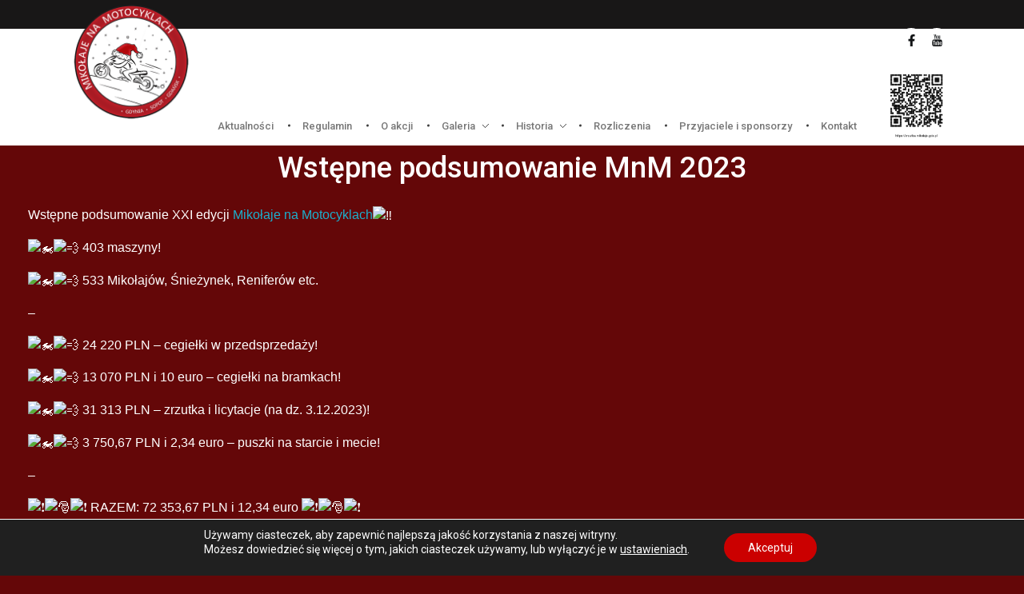

--- FILE ---
content_type: text/html; charset=UTF-8
request_url: https://www.mikolaje.gda.pl/wstepne-podsumowanie-mnm-2023/
body_size: 22660
content:
<!DOCTYPE html>
<!--[if IE 9 ]>   <html class="no-js oldie ie9 ie" lang="pl-PL" > <![endif]-->
<!--[if (gt IE 9)|!(IE)]><!--> <html class="no-js" lang="pl-PL" > <!--<![endif]-->
<head>
        <meta charset="UTF-8" >
        <meta http-equiv="X-UA-Compatible" content="IE=edge">
        <!-- devices setting -->
        <meta name="viewport"   content="initial-scale=1,user-scalable=no,width=device-width">

<!-- outputs by wp_head -->
<title>Wstępne podsumowanie MnM 2023 &#8211; Mikołaje na Motocyklach</title>
<meta name='robots' content='max-image-preview:large' />
<link rel='dns-prefetch' href='//fonts.googleapis.com' />
<link rel="alternate" type="application/rss+xml" title="Mikołaje na Motocyklach &raquo; Kanał z wpisami" href="https://www.mikolaje.gda.pl/feed/" />
<link rel="alternate" type="application/rss+xml" title="Mikołaje na Motocyklach &raquo; Kanał z komentarzami" href="https://www.mikolaje.gda.pl/comments/feed/" />
<link rel="alternate" title="oEmbed (JSON)" type="application/json+oembed" href="https://www.mikolaje.gda.pl/wp-json/oembed/1.0/embed?url=https%3A%2F%2Fwww.mikolaje.gda.pl%2Fwstepne-podsumowanie-mnm-2023%2F" />
<link rel="alternate" title="oEmbed (XML)" type="text/xml+oembed" href="https://www.mikolaje.gda.pl/wp-json/oembed/1.0/embed?url=https%3A%2F%2Fwww.mikolaje.gda.pl%2Fwstepne-podsumowanie-mnm-2023%2F&#038;format=xml" />
<style id='wp-img-auto-sizes-contain-inline-css'>
img:is([sizes=auto i],[sizes^="auto," i]){contain-intrinsic-size:3000px 1500px}
/*# sourceURL=wp-img-auto-sizes-contain-inline-css */
</style>
<link rel='stylesheet' id='premium-addons-css' href='https://www.mikolaje.gda.pl/wp-content/plugins/premium-addons-for-elementor/assets/frontend/min-css/premium-addons.min.css?ver=4.10.69' media='all' />
<style id='wp-emoji-styles-inline-css'>

	img.wp-smiley, img.emoji {
		display: inline !important;
		border: none !important;
		box-shadow: none !important;
		height: 1em !important;
		width: 1em !important;
		margin: 0 0.07em !important;
		vertical-align: -0.1em !important;
		background: none !important;
		padding: 0 !important;
	}
/*# sourceURL=wp-emoji-styles-inline-css */
</style>
<link rel='stylesheet' id='wp-block-library-css' href='https://www.mikolaje.gda.pl/wp-includes/css/dist/block-library/style.min.css?ver=474034213226870d10931ebc40b2d057' media='all' />
<style id='wp-block-paragraph-inline-css'>
.is-small-text{font-size:.875em}.is-regular-text{font-size:1em}.is-large-text{font-size:2.25em}.is-larger-text{font-size:3em}.has-drop-cap:not(:focus):first-letter{float:left;font-size:8.4em;font-style:normal;font-weight:100;line-height:.68;margin:.05em .1em 0 0;text-transform:uppercase}body.rtl .has-drop-cap:not(:focus):first-letter{float:none;margin-left:.1em}p.has-drop-cap.has-background{overflow:hidden}:root :where(p.has-background){padding:1.25em 2.375em}:where(p.has-text-color:not(.has-link-color)) a{color:inherit}p.has-text-align-left[style*="writing-mode:vertical-lr"],p.has-text-align-right[style*="writing-mode:vertical-rl"]{rotate:180deg}
/*# sourceURL=https://www.mikolaje.gda.pl/wp-includes/blocks/paragraph/style.min.css */
</style>
<style id='global-styles-inline-css'>
:root{--wp--preset--aspect-ratio--square: 1;--wp--preset--aspect-ratio--4-3: 4/3;--wp--preset--aspect-ratio--3-4: 3/4;--wp--preset--aspect-ratio--3-2: 3/2;--wp--preset--aspect-ratio--2-3: 2/3;--wp--preset--aspect-ratio--16-9: 16/9;--wp--preset--aspect-ratio--9-16: 9/16;--wp--preset--color--black: #000000;--wp--preset--color--cyan-bluish-gray: #abb8c3;--wp--preset--color--white: #ffffff;--wp--preset--color--pale-pink: #f78da7;--wp--preset--color--vivid-red: #cf2e2e;--wp--preset--color--luminous-vivid-orange: #ff6900;--wp--preset--color--luminous-vivid-amber: #fcb900;--wp--preset--color--light-green-cyan: #7bdcb5;--wp--preset--color--vivid-green-cyan: #00d084;--wp--preset--color--pale-cyan-blue: #8ed1fc;--wp--preset--color--vivid-cyan-blue: #0693e3;--wp--preset--color--vivid-purple: #9b51e0;--wp--preset--gradient--vivid-cyan-blue-to-vivid-purple: linear-gradient(135deg,rgb(6,147,227) 0%,rgb(155,81,224) 100%);--wp--preset--gradient--light-green-cyan-to-vivid-green-cyan: linear-gradient(135deg,rgb(122,220,180) 0%,rgb(0,208,130) 100%);--wp--preset--gradient--luminous-vivid-amber-to-luminous-vivid-orange: linear-gradient(135deg,rgb(252,185,0) 0%,rgb(255,105,0) 100%);--wp--preset--gradient--luminous-vivid-orange-to-vivid-red: linear-gradient(135deg,rgb(255,105,0) 0%,rgb(207,46,46) 100%);--wp--preset--gradient--very-light-gray-to-cyan-bluish-gray: linear-gradient(135deg,rgb(238,238,238) 0%,rgb(169,184,195) 100%);--wp--preset--gradient--cool-to-warm-spectrum: linear-gradient(135deg,rgb(74,234,220) 0%,rgb(151,120,209) 20%,rgb(207,42,186) 40%,rgb(238,44,130) 60%,rgb(251,105,98) 80%,rgb(254,248,76) 100%);--wp--preset--gradient--blush-light-purple: linear-gradient(135deg,rgb(255,206,236) 0%,rgb(152,150,240) 100%);--wp--preset--gradient--blush-bordeaux: linear-gradient(135deg,rgb(254,205,165) 0%,rgb(254,45,45) 50%,rgb(107,0,62) 100%);--wp--preset--gradient--luminous-dusk: linear-gradient(135deg,rgb(255,203,112) 0%,rgb(199,81,192) 50%,rgb(65,88,208) 100%);--wp--preset--gradient--pale-ocean: linear-gradient(135deg,rgb(255,245,203) 0%,rgb(182,227,212) 50%,rgb(51,167,181) 100%);--wp--preset--gradient--electric-grass: linear-gradient(135deg,rgb(202,248,128) 0%,rgb(113,206,126) 100%);--wp--preset--gradient--midnight: linear-gradient(135deg,rgb(2,3,129) 0%,rgb(40,116,252) 100%);--wp--preset--font-size--small: 13px;--wp--preset--font-size--medium: 20px;--wp--preset--font-size--large: 36px;--wp--preset--font-size--x-large: 42px;--wp--preset--spacing--20: 0.44rem;--wp--preset--spacing--30: 0.67rem;--wp--preset--spacing--40: 1rem;--wp--preset--spacing--50: 1.5rem;--wp--preset--spacing--60: 2.25rem;--wp--preset--spacing--70: 3.38rem;--wp--preset--spacing--80: 5.06rem;--wp--preset--shadow--natural: 6px 6px 9px rgba(0, 0, 0, 0.2);--wp--preset--shadow--deep: 12px 12px 50px rgba(0, 0, 0, 0.4);--wp--preset--shadow--sharp: 6px 6px 0px rgba(0, 0, 0, 0.2);--wp--preset--shadow--outlined: 6px 6px 0px -3px rgb(255, 255, 255), 6px 6px rgb(0, 0, 0);--wp--preset--shadow--crisp: 6px 6px 0px rgb(0, 0, 0);}:where(.is-layout-flex){gap: 0.5em;}:where(.is-layout-grid){gap: 0.5em;}body .is-layout-flex{display: flex;}.is-layout-flex{flex-wrap: wrap;align-items: center;}.is-layout-flex > :is(*, div){margin: 0;}body .is-layout-grid{display: grid;}.is-layout-grid > :is(*, div){margin: 0;}:where(.wp-block-columns.is-layout-flex){gap: 2em;}:where(.wp-block-columns.is-layout-grid){gap: 2em;}:where(.wp-block-post-template.is-layout-flex){gap: 1.25em;}:where(.wp-block-post-template.is-layout-grid){gap: 1.25em;}.has-black-color{color: var(--wp--preset--color--black) !important;}.has-cyan-bluish-gray-color{color: var(--wp--preset--color--cyan-bluish-gray) !important;}.has-white-color{color: var(--wp--preset--color--white) !important;}.has-pale-pink-color{color: var(--wp--preset--color--pale-pink) !important;}.has-vivid-red-color{color: var(--wp--preset--color--vivid-red) !important;}.has-luminous-vivid-orange-color{color: var(--wp--preset--color--luminous-vivid-orange) !important;}.has-luminous-vivid-amber-color{color: var(--wp--preset--color--luminous-vivid-amber) !important;}.has-light-green-cyan-color{color: var(--wp--preset--color--light-green-cyan) !important;}.has-vivid-green-cyan-color{color: var(--wp--preset--color--vivid-green-cyan) !important;}.has-pale-cyan-blue-color{color: var(--wp--preset--color--pale-cyan-blue) !important;}.has-vivid-cyan-blue-color{color: var(--wp--preset--color--vivid-cyan-blue) !important;}.has-vivid-purple-color{color: var(--wp--preset--color--vivid-purple) !important;}.has-black-background-color{background-color: var(--wp--preset--color--black) !important;}.has-cyan-bluish-gray-background-color{background-color: var(--wp--preset--color--cyan-bluish-gray) !important;}.has-white-background-color{background-color: var(--wp--preset--color--white) !important;}.has-pale-pink-background-color{background-color: var(--wp--preset--color--pale-pink) !important;}.has-vivid-red-background-color{background-color: var(--wp--preset--color--vivid-red) !important;}.has-luminous-vivid-orange-background-color{background-color: var(--wp--preset--color--luminous-vivid-orange) !important;}.has-luminous-vivid-amber-background-color{background-color: var(--wp--preset--color--luminous-vivid-amber) !important;}.has-light-green-cyan-background-color{background-color: var(--wp--preset--color--light-green-cyan) !important;}.has-vivid-green-cyan-background-color{background-color: var(--wp--preset--color--vivid-green-cyan) !important;}.has-pale-cyan-blue-background-color{background-color: var(--wp--preset--color--pale-cyan-blue) !important;}.has-vivid-cyan-blue-background-color{background-color: var(--wp--preset--color--vivid-cyan-blue) !important;}.has-vivid-purple-background-color{background-color: var(--wp--preset--color--vivid-purple) !important;}.has-black-border-color{border-color: var(--wp--preset--color--black) !important;}.has-cyan-bluish-gray-border-color{border-color: var(--wp--preset--color--cyan-bluish-gray) !important;}.has-white-border-color{border-color: var(--wp--preset--color--white) !important;}.has-pale-pink-border-color{border-color: var(--wp--preset--color--pale-pink) !important;}.has-vivid-red-border-color{border-color: var(--wp--preset--color--vivid-red) !important;}.has-luminous-vivid-orange-border-color{border-color: var(--wp--preset--color--luminous-vivid-orange) !important;}.has-luminous-vivid-amber-border-color{border-color: var(--wp--preset--color--luminous-vivid-amber) !important;}.has-light-green-cyan-border-color{border-color: var(--wp--preset--color--light-green-cyan) !important;}.has-vivid-green-cyan-border-color{border-color: var(--wp--preset--color--vivid-green-cyan) !important;}.has-pale-cyan-blue-border-color{border-color: var(--wp--preset--color--pale-cyan-blue) !important;}.has-vivid-cyan-blue-border-color{border-color: var(--wp--preset--color--vivid-cyan-blue) !important;}.has-vivid-purple-border-color{border-color: var(--wp--preset--color--vivid-purple) !important;}.has-vivid-cyan-blue-to-vivid-purple-gradient-background{background: var(--wp--preset--gradient--vivid-cyan-blue-to-vivid-purple) !important;}.has-light-green-cyan-to-vivid-green-cyan-gradient-background{background: var(--wp--preset--gradient--light-green-cyan-to-vivid-green-cyan) !important;}.has-luminous-vivid-amber-to-luminous-vivid-orange-gradient-background{background: var(--wp--preset--gradient--luminous-vivid-amber-to-luminous-vivid-orange) !important;}.has-luminous-vivid-orange-to-vivid-red-gradient-background{background: var(--wp--preset--gradient--luminous-vivid-orange-to-vivid-red) !important;}.has-very-light-gray-to-cyan-bluish-gray-gradient-background{background: var(--wp--preset--gradient--very-light-gray-to-cyan-bluish-gray) !important;}.has-cool-to-warm-spectrum-gradient-background{background: var(--wp--preset--gradient--cool-to-warm-spectrum) !important;}.has-blush-light-purple-gradient-background{background: var(--wp--preset--gradient--blush-light-purple) !important;}.has-blush-bordeaux-gradient-background{background: var(--wp--preset--gradient--blush-bordeaux) !important;}.has-luminous-dusk-gradient-background{background: var(--wp--preset--gradient--luminous-dusk) !important;}.has-pale-ocean-gradient-background{background: var(--wp--preset--gradient--pale-ocean) !important;}.has-electric-grass-gradient-background{background: var(--wp--preset--gradient--electric-grass) !important;}.has-midnight-gradient-background{background: var(--wp--preset--gradient--midnight) !important;}.has-small-font-size{font-size: var(--wp--preset--font-size--small) !important;}.has-medium-font-size{font-size: var(--wp--preset--font-size--medium) !important;}.has-large-font-size{font-size: var(--wp--preset--font-size--large) !important;}.has-x-large-font-size{font-size: var(--wp--preset--font-size--x-large) !important;}
/*# sourceURL=global-styles-inline-css */
</style>

<style id='classic-theme-styles-inline-css'>
/*! This file is auto-generated */
.wp-block-button__link{color:#fff;background-color:#32373c;border-radius:9999px;box-shadow:none;text-decoration:none;padding:calc(.667em + 2px) calc(1.333em + 2px);font-size:1.125em}.wp-block-file__button{background:#32373c;color:#fff;text-decoration:none}
/*# sourceURL=/wp-includes/css/classic-themes.min.css */
</style>
<link rel='stylesheet' id='pa-admin-bar-css' href='https://www.mikolaje.gda.pl/wp-content/plugins/premium-addons-for-elementor/admin/assets/css/admin-bar.css?ver=4.10.69' media='all' />
<link rel='stylesheet' id='auxin-base-css' href='https://www.mikolaje.gda.pl/wp-content/themes/phlox/css/base.css?ver=2.16.7' media='all' />
<link rel='stylesheet' id='auxin-front-icon-css' href='https://www.mikolaje.gda.pl/wp-content/themes/phlox/css/auxin-icon.css?ver=2.16.7' media='all' />
<link rel='stylesheet' id='auxin-main-css' href='https://www.mikolaje.gda.pl/wp-content/themes/phlox/css/main.css?ver=2.16.7' media='all' />
<link rel='stylesheet' id='auxin-fonts-google-css' href='//fonts.googleapis.com/css?family=Roboto%3A100%2C100italic%2C300%2C300italic%2Cregular%2Citalic%2C500%2C500italic%2C700%2C700italic%2C900%2C900italic&#038;ver=8.5' media='all' />
<link rel='stylesheet' id='auxin-custom-css' href='https://www.mikolaje.gda.pl/wp-content/uploads/phlox/custom.css?ver=8.5' media='all' />
<link rel='stylesheet' id='auxin-elementor-base-css' href='https://www.mikolaje.gda.pl/wp-content/themes/phlox/css/other/elementor.css?ver=2.16.7' media='all' />
<link rel='stylesheet' id='elementor-frontend-css' href='https://www.mikolaje.gda.pl/wp-content/plugins/elementor/assets/css/frontend.min.css?ver=3.25.11' media='all' />
<style id='elementor-frontend-inline-css'>
@-webkit-keyframes ha_fadeIn{0%{opacity:0}to{opacity:1}}@keyframes ha_fadeIn{0%{opacity:0}to{opacity:1}}@-webkit-keyframes ha_zoomIn{0%{opacity:0;-webkit-transform:scale3d(.3,.3,.3);transform:scale3d(.3,.3,.3)}50%{opacity:1}}@keyframes ha_zoomIn{0%{opacity:0;-webkit-transform:scale3d(.3,.3,.3);transform:scale3d(.3,.3,.3)}50%{opacity:1}}@-webkit-keyframes ha_rollIn{0%{opacity:0;-webkit-transform:translate3d(-100%,0,0) rotate3d(0,0,1,-120deg);transform:translate3d(-100%,0,0) rotate3d(0,0,1,-120deg)}to{opacity:1}}@keyframes ha_rollIn{0%{opacity:0;-webkit-transform:translate3d(-100%,0,0) rotate3d(0,0,1,-120deg);transform:translate3d(-100%,0,0) rotate3d(0,0,1,-120deg)}to{opacity:1}}@-webkit-keyframes ha_bounce{0%,20%,53%,to{-webkit-animation-timing-function:cubic-bezier(.215,.61,.355,1);animation-timing-function:cubic-bezier(.215,.61,.355,1)}40%,43%{-webkit-transform:translate3d(0,-30px,0) scaleY(1.1);transform:translate3d(0,-30px,0) scaleY(1.1);-webkit-animation-timing-function:cubic-bezier(.755,.05,.855,.06);animation-timing-function:cubic-bezier(.755,.05,.855,.06)}70%{-webkit-transform:translate3d(0,-15px,0) scaleY(1.05);transform:translate3d(0,-15px,0) scaleY(1.05);-webkit-animation-timing-function:cubic-bezier(.755,.05,.855,.06);animation-timing-function:cubic-bezier(.755,.05,.855,.06)}80%{-webkit-transition-timing-function:cubic-bezier(.215,.61,.355,1);transition-timing-function:cubic-bezier(.215,.61,.355,1);-webkit-transform:translate3d(0,0,0) scaleY(.95);transform:translate3d(0,0,0) scaleY(.95)}90%{-webkit-transform:translate3d(0,-4px,0) scaleY(1.02);transform:translate3d(0,-4px,0) scaleY(1.02)}}@keyframes ha_bounce{0%,20%,53%,to{-webkit-animation-timing-function:cubic-bezier(.215,.61,.355,1);animation-timing-function:cubic-bezier(.215,.61,.355,1)}40%,43%{-webkit-transform:translate3d(0,-30px,0) scaleY(1.1);transform:translate3d(0,-30px,0) scaleY(1.1);-webkit-animation-timing-function:cubic-bezier(.755,.05,.855,.06);animation-timing-function:cubic-bezier(.755,.05,.855,.06)}70%{-webkit-transform:translate3d(0,-15px,0) scaleY(1.05);transform:translate3d(0,-15px,0) scaleY(1.05);-webkit-animation-timing-function:cubic-bezier(.755,.05,.855,.06);animation-timing-function:cubic-bezier(.755,.05,.855,.06)}80%{-webkit-transition-timing-function:cubic-bezier(.215,.61,.355,1);transition-timing-function:cubic-bezier(.215,.61,.355,1);-webkit-transform:translate3d(0,0,0) scaleY(.95);transform:translate3d(0,0,0) scaleY(.95)}90%{-webkit-transform:translate3d(0,-4px,0) scaleY(1.02);transform:translate3d(0,-4px,0) scaleY(1.02)}}@-webkit-keyframes ha_bounceIn{0%,20%,40%,60%,80%,to{-webkit-animation-timing-function:cubic-bezier(.215,.61,.355,1);animation-timing-function:cubic-bezier(.215,.61,.355,1)}0%{opacity:0;-webkit-transform:scale3d(.3,.3,.3);transform:scale3d(.3,.3,.3)}20%{-webkit-transform:scale3d(1.1,1.1,1.1);transform:scale3d(1.1,1.1,1.1)}40%{-webkit-transform:scale3d(.9,.9,.9);transform:scale3d(.9,.9,.9)}60%{opacity:1;-webkit-transform:scale3d(1.03,1.03,1.03);transform:scale3d(1.03,1.03,1.03)}80%{-webkit-transform:scale3d(.97,.97,.97);transform:scale3d(.97,.97,.97)}to{opacity:1}}@keyframes ha_bounceIn{0%,20%,40%,60%,80%,to{-webkit-animation-timing-function:cubic-bezier(.215,.61,.355,1);animation-timing-function:cubic-bezier(.215,.61,.355,1)}0%{opacity:0;-webkit-transform:scale3d(.3,.3,.3);transform:scale3d(.3,.3,.3)}20%{-webkit-transform:scale3d(1.1,1.1,1.1);transform:scale3d(1.1,1.1,1.1)}40%{-webkit-transform:scale3d(.9,.9,.9);transform:scale3d(.9,.9,.9)}60%{opacity:1;-webkit-transform:scale3d(1.03,1.03,1.03);transform:scale3d(1.03,1.03,1.03)}80%{-webkit-transform:scale3d(.97,.97,.97);transform:scale3d(.97,.97,.97)}to{opacity:1}}@-webkit-keyframes ha_flipInX{0%{opacity:0;-webkit-transform:perspective(400px) rotate3d(1,0,0,90deg);transform:perspective(400px) rotate3d(1,0,0,90deg);-webkit-animation-timing-function:ease-in;animation-timing-function:ease-in}40%{-webkit-transform:perspective(400px) rotate3d(1,0,0,-20deg);transform:perspective(400px) rotate3d(1,0,0,-20deg);-webkit-animation-timing-function:ease-in;animation-timing-function:ease-in}60%{opacity:1;-webkit-transform:perspective(400px) rotate3d(1,0,0,10deg);transform:perspective(400px) rotate3d(1,0,0,10deg)}80%{-webkit-transform:perspective(400px) rotate3d(1,0,0,-5deg);transform:perspective(400px) rotate3d(1,0,0,-5deg)}}@keyframes ha_flipInX{0%{opacity:0;-webkit-transform:perspective(400px) rotate3d(1,0,0,90deg);transform:perspective(400px) rotate3d(1,0,0,90deg);-webkit-animation-timing-function:ease-in;animation-timing-function:ease-in}40%{-webkit-transform:perspective(400px) rotate3d(1,0,0,-20deg);transform:perspective(400px) rotate3d(1,0,0,-20deg);-webkit-animation-timing-function:ease-in;animation-timing-function:ease-in}60%{opacity:1;-webkit-transform:perspective(400px) rotate3d(1,0,0,10deg);transform:perspective(400px) rotate3d(1,0,0,10deg)}80%{-webkit-transform:perspective(400px) rotate3d(1,0,0,-5deg);transform:perspective(400px) rotate3d(1,0,0,-5deg)}}@-webkit-keyframes ha_flipInY{0%{opacity:0;-webkit-transform:perspective(400px) rotate3d(0,1,0,90deg);transform:perspective(400px) rotate3d(0,1,0,90deg);-webkit-animation-timing-function:ease-in;animation-timing-function:ease-in}40%{-webkit-transform:perspective(400px) rotate3d(0,1,0,-20deg);transform:perspective(400px) rotate3d(0,1,0,-20deg);-webkit-animation-timing-function:ease-in;animation-timing-function:ease-in}60%{opacity:1;-webkit-transform:perspective(400px) rotate3d(0,1,0,10deg);transform:perspective(400px) rotate3d(0,1,0,10deg)}80%{-webkit-transform:perspective(400px) rotate3d(0,1,0,-5deg);transform:perspective(400px) rotate3d(0,1,0,-5deg)}}@keyframes ha_flipInY{0%{opacity:0;-webkit-transform:perspective(400px) rotate3d(0,1,0,90deg);transform:perspective(400px) rotate3d(0,1,0,90deg);-webkit-animation-timing-function:ease-in;animation-timing-function:ease-in}40%{-webkit-transform:perspective(400px) rotate3d(0,1,0,-20deg);transform:perspective(400px) rotate3d(0,1,0,-20deg);-webkit-animation-timing-function:ease-in;animation-timing-function:ease-in}60%{opacity:1;-webkit-transform:perspective(400px) rotate3d(0,1,0,10deg);transform:perspective(400px) rotate3d(0,1,0,10deg)}80%{-webkit-transform:perspective(400px) rotate3d(0,1,0,-5deg);transform:perspective(400px) rotate3d(0,1,0,-5deg)}}@-webkit-keyframes ha_swing{20%{-webkit-transform:rotate3d(0,0,1,15deg);transform:rotate3d(0,0,1,15deg)}40%{-webkit-transform:rotate3d(0,0,1,-10deg);transform:rotate3d(0,0,1,-10deg)}60%{-webkit-transform:rotate3d(0,0,1,5deg);transform:rotate3d(0,0,1,5deg)}80%{-webkit-transform:rotate3d(0,0,1,-5deg);transform:rotate3d(0,0,1,-5deg)}}@keyframes ha_swing{20%{-webkit-transform:rotate3d(0,0,1,15deg);transform:rotate3d(0,0,1,15deg)}40%{-webkit-transform:rotate3d(0,0,1,-10deg);transform:rotate3d(0,0,1,-10deg)}60%{-webkit-transform:rotate3d(0,0,1,5deg);transform:rotate3d(0,0,1,5deg)}80%{-webkit-transform:rotate3d(0,0,1,-5deg);transform:rotate3d(0,0,1,-5deg)}}@-webkit-keyframes ha_slideInDown{0%{visibility:visible;-webkit-transform:translate3d(0,-100%,0);transform:translate3d(0,-100%,0)}}@keyframes ha_slideInDown{0%{visibility:visible;-webkit-transform:translate3d(0,-100%,0);transform:translate3d(0,-100%,0)}}@-webkit-keyframes ha_slideInUp{0%{visibility:visible;-webkit-transform:translate3d(0,100%,0);transform:translate3d(0,100%,0)}}@keyframes ha_slideInUp{0%{visibility:visible;-webkit-transform:translate3d(0,100%,0);transform:translate3d(0,100%,0)}}@-webkit-keyframes ha_slideInLeft{0%{visibility:visible;-webkit-transform:translate3d(-100%,0,0);transform:translate3d(-100%,0,0)}}@keyframes ha_slideInLeft{0%{visibility:visible;-webkit-transform:translate3d(-100%,0,0);transform:translate3d(-100%,0,0)}}@-webkit-keyframes ha_slideInRight{0%{visibility:visible;-webkit-transform:translate3d(100%,0,0);transform:translate3d(100%,0,0)}}@keyframes ha_slideInRight{0%{visibility:visible;-webkit-transform:translate3d(100%,0,0);transform:translate3d(100%,0,0)}}.ha_fadeIn{-webkit-animation-name:ha_fadeIn;animation-name:ha_fadeIn}.ha_zoomIn{-webkit-animation-name:ha_zoomIn;animation-name:ha_zoomIn}.ha_rollIn{-webkit-animation-name:ha_rollIn;animation-name:ha_rollIn}.ha_bounce{-webkit-transform-origin:center bottom;-ms-transform-origin:center bottom;transform-origin:center bottom;-webkit-animation-name:ha_bounce;animation-name:ha_bounce}.ha_bounceIn{-webkit-animation-name:ha_bounceIn;animation-name:ha_bounceIn;-webkit-animation-duration:.75s;-webkit-animation-duration:calc(var(--animate-duration)*.75);animation-duration:.75s;animation-duration:calc(var(--animate-duration)*.75)}.ha_flipInX,.ha_flipInY{-webkit-animation-name:ha_flipInX;animation-name:ha_flipInX;-webkit-backface-visibility:visible!important;backface-visibility:visible!important}.ha_flipInY{-webkit-animation-name:ha_flipInY;animation-name:ha_flipInY}.ha_swing{-webkit-transform-origin:top center;-ms-transform-origin:top center;transform-origin:top center;-webkit-animation-name:ha_swing;animation-name:ha_swing}.ha_slideInDown{-webkit-animation-name:ha_slideInDown;animation-name:ha_slideInDown}.ha_slideInUp{-webkit-animation-name:ha_slideInUp;animation-name:ha_slideInUp}.ha_slideInLeft{-webkit-animation-name:ha_slideInLeft;animation-name:ha_slideInLeft}.ha_slideInRight{-webkit-animation-name:ha_slideInRight;animation-name:ha_slideInRight}.ha-css-transform-yes{-webkit-transition-duration:var(--ha-tfx-transition-duration, .2s);transition-duration:var(--ha-tfx-transition-duration, .2s);-webkit-transition-property:-webkit-transform;transition-property:transform;transition-property:transform,-webkit-transform;-webkit-transform:translate(var(--ha-tfx-translate-x, 0),var(--ha-tfx-translate-y, 0)) scale(var(--ha-tfx-scale-x, 1),var(--ha-tfx-scale-y, 1)) skew(var(--ha-tfx-skew-x, 0),var(--ha-tfx-skew-y, 0)) rotateX(var(--ha-tfx-rotate-x, 0)) rotateY(var(--ha-tfx-rotate-y, 0)) rotateZ(var(--ha-tfx-rotate-z, 0));transform:translate(var(--ha-tfx-translate-x, 0),var(--ha-tfx-translate-y, 0)) scale(var(--ha-tfx-scale-x, 1),var(--ha-tfx-scale-y, 1)) skew(var(--ha-tfx-skew-x, 0),var(--ha-tfx-skew-y, 0)) rotateX(var(--ha-tfx-rotate-x, 0)) rotateY(var(--ha-tfx-rotate-y, 0)) rotateZ(var(--ha-tfx-rotate-z, 0))}.ha-css-transform-yes:hover{-webkit-transform:translate(var(--ha-tfx-translate-x-hover, var(--ha-tfx-translate-x, 0)),var(--ha-tfx-translate-y-hover, var(--ha-tfx-translate-y, 0))) scale(var(--ha-tfx-scale-x-hover, var(--ha-tfx-scale-x, 1)),var(--ha-tfx-scale-y-hover, var(--ha-tfx-scale-y, 1))) skew(var(--ha-tfx-skew-x-hover, var(--ha-tfx-skew-x, 0)),var(--ha-tfx-skew-y-hover, var(--ha-tfx-skew-y, 0))) rotateX(var(--ha-tfx-rotate-x-hover, var(--ha-tfx-rotate-x, 0))) rotateY(var(--ha-tfx-rotate-y-hover, var(--ha-tfx-rotate-y, 0))) rotateZ(var(--ha-tfx-rotate-z-hover, var(--ha-tfx-rotate-z, 0)));transform:translate(var(--ha-tfx-translate-x-hover, var(--ha-tfx-translate-x, 0)),var(--ha-tfx-translate-y-hover, var(--ha-tfx-translate-y, 0))) scale(var(--ha-tfx-scale-x-hover, var(--ha-tfx-scale-x, 1)),var(--ha-tfx-scale-y-hover, var(--ha-tfx-scale-y, 1))) skew(var(--ha-tfx-skew-x-hover, var(--ha-tfx-skew-x, 0)),var(--ha-tfx-skew-y-hover, var(--ha-tfx-skew-y, 0))) rotateX(var(--ha-tfx-rotate-x-hover, var(--ha-tfx-rotate-x, 0))) rotateY(var(--ha-tfx-rotate-y-hover, var(--ha-tfx-rotate-y, 0))) rotateZ(var(--ha-tfx-rotate-z-hover, var(--ha-tfx-rotate-z, 0)))}.happy-addon>.elementor-widget-container{word-wrap:break-word;overflow-wrap:break-word}.happy-addon>.elementor-widget-container,.happy-addon>.elementor-widget-container *{-webkit-box-sizing:border-box;box-sizing:border-box}.happy-addon p:empty{display:none}.happy-addon .elementor-inline-editing{min-height:auto!important}.happy-addon-pro img{max-width:100%;height:auto;-o-object-fit:cover;object-fit:cover}.ha-screen-reader-text{position:absolute;overflow:hidden;clip:rect(1px,1px,1px,1px);margin:-1px;padding:0;width:1px;height:1px;border:0;word-wrap:normal!important;-webkit-clip-path:inset(50%);clip-path:inset(50%)}.ha-has-bg-overlay>.elementor-widget-container{position:relative;z-index:1}.ha-has-bg-overlay>.elementor-widget-container:before{position:absolute;top:0;left:0;z-index:-1;width:100%;height:100%;content:""}.ha-popup--is-enabled .ha-js-popup,.ha-popup--is-enabled .ha-js-popup img{cursor:-webkit-zoom-in!important;cursor:zoom-in!important}.mfp-wrap .mfp-arrow,.mfp-wrap .mfp-close{background-color:transparent}.mfp-wrap .mfp-arrow:focus,.mfp-wrap .mfp-close:focus{outline-width:thin}.ha-advanced-tooltip-enable{position:relative;cursor:pointer;--ha-tooltip-arrow-color:black;--ha-tooltip-arrow-distance:0}.ha-advanced-tooltip-enable .ha-advanced-tooltip-content{position:absolute;z-index:999;display:none;padding:5px 0;width:120px;height:auto;border-radius:6px;background-color:#000;color:#fff;text-align:center;opacity:0}.ha-advanced-tooltip-enable .ha-advanced-tooltip-content::after{position:absolute;border-width:5px;border-style:solid;content:""}.ha-advanced-tooltip-enable .ha-advanced-tooltip-content.no-arrow::after{visibility:hidden}.ha-advanced-tooltip-enable .ha-advanced-tooltip-content.show{display:inline-block;opacity:1}.ha-advanced-tooltip-enable.ha-advanced-tooltip-top .ha-advanced-tooltip-content,body[data-elementor-device-mode=tablet] .ha-advanced-tooltip-enable.ha-advanced-tooltip-tablet-top .ha-advanced-tooltip-content{top:unset;right:0;bottom:calc(101% + var(--ha-tooltip-arrow-distance));left:0;margin:0 auto}.ha-advanced-tooltip-enable.ha-advanced-tooltip-top .ha-advanced-tooltip-content::after,body[data-elementor-device-mode=tablet] .ha-advanced-tooltip-enable.ha-advanced-tooltip-tablet-top .ha-advanced-tooltip-content::after{top:100%;right:unset;bottom:unset;left:50%;border-color:var(--ha-tooltip-arrow-color) transparent transparent transparent;-webkit-transform:translateX(-50%);-ms-transform:translateX(-50%);transform:translateX(-50%)}.ha-advanced-tooltip-enable.ha-advanced-tooltip-bottom .ha-advanced-tooltip-content,body[data-elementor-device-mode=tablet] .ha-advanced-tooltip-enable.ha-advanced-tooltip-tablet-bottom .ha-advanced-tooltip-content{top:calc(101% + var(--ha-tooltip-arrow-distance));right:0;bottom:unset;left:0;margin:0 auto}.ha-advanced-tooltip-enable.ha-advanced-tooltip-bottom .ha-advanced-tooltip-content::after,body[data-elementor-device-mode=tablet] .ha-advanced-tooltip-enable.ha-advanced-tooltip-tablet-bottom .ha-advanced-tooltip-content::after{top:unset;right:unset;bottom:100%;left:50%;border-color:transparent transparent var(--ha-tooltip-arrow-color) transparent;-webkit-transform:translateX(-50%);-ms-transform:translateX(-50%);transform:translateX(-50%)}.ha-advanced-tooltip-enable.ha-advanced-tooltip-left .ha-advanced-tooltip-content,body[data-elementor-device-mode=tablet] .ha-advanced-tooltip-enable.ha-advanced-tooltip-tablet-left .ha-advanced-tooltip-content{top:50%;right:calc(101% + var(--ha-tooltip-arrow-distance));bottom:unset;left:unset;-webkit-transform:translateY(-50%);-ms-transform:translateY(-50%);transform:translateY(-50%)}.ha-advanced-tooltip-enable.ha-advanced-tooltip-left .ha-advanced-tooltip-content::after,body[data-elementor-device-mode=tablet] .ha-advanced-tooltip-enable.ha-advanced-tooltip-tablet-left .ha-advanced-tooltip-content::after{top:50%;right:unset;bottom:unset;left:100%;border-color:transparent transparent transparent var(--ha-tooltip-arrow-color);-webkit-transform:translateY(-50%);-ms-transform:translateY(-50%);transform:translateY(-50%)}.ha-advanced-tooltip-enable.ha-advanced-tooltip-right .ha-advanced-tooltip-content,body[data-elementor-device-mode=tablet] .ha-advanced-tooltip-enable.ha-advanced-tooltip-tablet-right .ha-advanced-tooltip-content{top:50%;right:unset;bottom:unset;left:calc(101% + var(--ha-tooltip-arrow-distance));-webkit-transform:translateY(-50%);-ms-transform:translateY(-50%);transform:translateY(-50%)}.ha-advanced-tooltip-enable.ha-advanced-tooltip-right .ha-advanced-tooltip-content::after,body[data-elementor-device-mode=tablet] .ha-advanced-tooltip-enable.ha-advanced-tooltip-tablet-right .ha-advanced-tooltip-content::after{top:50%;right:100%;bottom:unset;left:unset;border-color:transparent var(--ha-tooltip-arrow-color) transparent transparent;-webkit-transform:translateY(-50%);-ms-transform:translateY(-50%);transform:translateY(-50%)}body[data-elementor-device-mode=mobile] .ha-advanced-tooltip-enable.ha-advanced-tooltip-mobile-top .ha-advanced-tooltip-content{top:unset;right:0;bottom:calc(101% + var(--ha-tooltip-arrow-distance));left:0;margin:0 auto}body[data-elementor-device-mode=mobile] .ha-advanced-tooltip-enable.ha-advanced-tooltip-mobile-top .ha-advanced-tooltip-content::after{top:100%;right:unset;bottom:unset;left:50%;border-color:var(--ha-tooltip-arrow-color) transparent transparent transparent;-webkit-transform:translateX(-50%);-ms-transform:translateX(-50%);transform:translateX(-50%)}body[data-elementor-device-mode=mobile] .ha-advanced-tooltip-enable.ha-advanced-tooltip-mobile-bottom .ha-advanced-tooltip-content{top:calc(101% + var(--ha-tooltip-arrow-distance));right:0;bottom:unset;left:0;margin:0 auto}body[data-elementor-device-mode=mobile] .ha-advanced-tooltip-enable.ha-advanced-tooltip-mobile-bottom .ha-advanced-tooltip-content::after{top:unset;right:unset;bottom:100%;left:50%;border-color:transparent transparent var(--ha-tooltip-arrow-color) transparent;-webkit-transform:translateX(-50%);-ms-transform:translateX(-50%);transform:translateX(-50%)}body[data-elementor-device-mode=mobile] .ha-advanced-tooltip-enable.ha-advanced-tooltip-mobile-left .ha-advanced-tooltip-content{top:50%;right:calc(101% + var(--ha-tooltip-arrow-distance));bottom:unset;left:unset;-webkit-transform:translateY(-50%);-ms-transform:translateY(-50%);transform:translateY(-50%)}body[data-elementor-device-mode=mobile] .ha-advanced-tooltip-enable.ha-advanced-tooltip-mobile-left .ha-advanced-tooltip-content::after{top:50%;right:unset;bottom:unset;left:100%;border-color:transparent transparent transparent var(--ha-tooltip-arrow-color);-webkit-transform:translateY(-50%);-ms-transform:translateY(-50%);transform:translateY(-50%)}body[data-elementor-device-mode=mobile] .ha-advanced-tooltip-enable.ha-advanced-tooltip-mobile-right .ha-advanced-tooltip-content{top:50%;right:unset;bottom:unset;left:calc(101% + var(--ha-tooltip-arrow-distance));-webkit-transform:translateY(-50%);-ms-transform:translateY(-50%);transform:translateY(-50%)}body[data-elementor-device-mode=mobile] .ha-advanced-tooltip-enable.ha-advanced-tooltip-mobile-right .ha-advanced-tooltip-content::after{top:50%;right:100%;bottom:unset;left:unset;border-color:transparent var(--ha-tooltip-arrow-color) transparent transparent;-webkit-transform:translateY(-50%);-ms-transform:translateY(-50%);transform:translateY(-50%)}body.elementor-editor-active .happy-addon.ha-gravityforms .gform_wrapper{display:block!important}.ha-scroll-to-top-wrap.ha-scroll-to-top-hide{display:none}.ha-scroll-to-top-wrap.edit-mode,.ha-scroll-to-top-wrap.single-page-off{display:none!important}.ha-scroll-to-top-button{position:fixed;right:15px;bottom:15px;z-index:9999;display:-webkit-box;display:-webkit-flex;display:-ms-flexbox;display:flex;-webkit-box-align:center;-webkit-align-items:center;align-items:center;-ms-flex-align:center;-webkit-box-pack:center;-ms-flex-pack:center;-webkit-justify-content:center;justify-content:center;width:50px;height:50px;border-radius:50px;background-color:#5636d1;color:#fff;text-align:center;opacity:1;cursor:pointer;-webkit-transition:all .3s;transition:all .3s}.ha-scroll-to-top-button i{color:#fff;font-size:16px}.ha-scroll-to-top-button:hover{background-color:#e2498a}
/*# sourceURL=elementor-frontend-inline-css */
</style>
<link rel='stylesheet' id='elementor-post-7-css' href='https://www.mikolaje.gda.pl/wp-content/uploads/elementor/css/post-7.css?ver=1734335748' media='all' />
<link rel='stylesheet' id='happy-icons-css' href='https://www.mikolaje.gda.pl/wp-content/plugins/happy-elementor-addons/assets/fonts/style.min.css?ver=3.15.1' media='all' />
<link rel='stylesheet' id='font-awesome-css' href='https://www.mikolaje.gda.pl/wp-content/plugins/elementor/assets/lib/font-awesome/css/font-awesome.min.css?ver=4.7.0' media='all' />
<link rel='stylesheet' id='elementor-post-8-css' href='https://www.mikolaje.gda.pl/wp-content/uploads/elementor/css/post-8.css?ver=1734424847' media='all' />
<link rel='stylesheet' id='moove_gdpr_frontend-css' href='https://www.mikolaje.gda.pl/wp-content/plugins/gdpr-cookie-compliance/dist/styles/gdpr-main-nf.css?ver=4.15.6' media='all' />
<style id='moove_gdpr_frontend-inline-css'>
				#moove_gdpr_cookie_modal .moove-gdpr-modal-content .moove-gdpr-tab-main h3.tab-title, 
				#moove_gdpr_cookie_modal .moove-gdpr-modal-content .moove-gdpr-tab-main span.tab-title,
				#moove_gdpr_cookie_modal .moove-gdpr-modal-content .moove-gdpr-modal-left-content #moove-gdpr-menu li a, 
				#moove_gdpr_cookie_modal .moove-gdpr-modal-content .moove-gdpr-modal-left-content #moove-gdpr-menu li button,
				#moove_gdpr_cookie_modal .moove-gdpr-modal-content .moove-gdpr-modal-left-content .moove-gdpr-branding-cnt a,
				#moove_gdpr_cookie_modal .moove-gdpr-modal-content .moove-gdpr-modal-footer-content .moove-gdpr-button-holder a.mgbutton, 
				#moove_gdpr_cookie_modal .moove-gdpr-modal-content .moove-gdpr-modal-footer-content .moove-gdpr-button-holder button.mgbutton,
				#moove_gdpr_cookie_modal .cookie-switch .cookie-slider:after, 
				#moove_gdpr_cookie_modal .cookie-switch .slider:after, 
				#moove_gdpr_cookie_modal .switch .cookie-slider:after, 
				#moove_gdpr_cookie_modal .switch .slider:after,
				#moove_gdpr_cookie_info_bar .moove-gdpr-info-bar-container .moove-gdpr-info-bar-content p, 
				#moove_gdpr_cookie_info_bar .moove-gdpr-info-bar-container .moove-gdpr-info-bar-content p a,
				#moove_gdpr_cookie_info_bar .moove-gdpr-info-bar-container .moove-gdpr-info-bar-content a.mgbutton, 
				#moove_gdpr_cookie_info_bar .moove-gdpr-info-bar-container .moove-gdpr-info-bar-content button.mgbutton,
				#moove_gdpr_cookie_modal .moove-gdpr-modal-content .moove-gdpr-tab-main .moove-gdpr-tab-main-content h1, 
				#moove_gdpr_cookie_modal .moove-gdpr-modal-content .moove-gdpr-tab-main .moove-gdpr-tab-main-content h2, 
				#moove_gdpr_cookie_modal .moove-gdpr-modal-content .moove-gdpr-tab-main .moove-gdpr-tab-main-content h3, 
				#moove_gdpr_cookie_modal .moove-gdpr-modal-content .moove-gdpr-tab-main .moove-gdpr-tab-main-content h4, 
				#moove_gdpr_cookie_modal .moove-gdpr-modal-content .moove-gdpr-tab-main .moove-gdpr-tab-main-content h5, 
				#moove_gdpr_cookie_modal .moove-gdpr-modal-content .moove-gdpr-tab-main .moove-gdpr-tab-main-content h6,
				#moove_gdpr_cookie_modal .moove-gdpr-modal-content.moove_gdpr_modal_theme_v2 .moove-gdpr-modal-title .tab-title,
				#moove_gdpr_cookie_modal .moove-gdpr-modal-content.moove_gdpr_modal_theme_v2 .moove-gdpr-tab-main h3.tab-title, 
				#moove_gdpr_cookie_modal .moove-gdpr-modal-content.moove_gdpr_modal_theme_v2 .moove-gdpr-tab-main span.tab-title,
				#moove_gdpr_cookie_modal .moove-gdpr-modal-content.moove_gdpr_modal_theme_v2 .moove-gdpr-branding-cnt a {
				 	font-weight: inherit				}
			#moove_gdpr_cookie_modal,#moove_gdpr_cookie_info_bar,.gdpr_cookie_settings_shortcode_content{font-family:Roboto,sans-serif}#moove_gdpr_save_popup_settings_button{background-color:#373737;color:#fff}#moove_gdpr_save_popup_settings_button:hover{background-color:#000}#moove_gdpr_cookie_info_bar .moove-gdpr-info-bar-container .moove-gdpr-info-bar-content a.mgbutton,#moove_gdpr_cookie_info_bar .moove-gdpr-info-bar-container .moove-gdpr-info-bar-content button.mgbutton{background-color:#cb0000}#moove_gdpr_cookie_modal .moove-gdpr-modal-content .moove-gdpr-modal-footer-content .moove-gdpr-button-holder a.mgbutton,#moove_gdpr_cookie_modal .moove-gdpr-modal-content .moove-gdpr-modal-footer-content .moove-gdpr-button-holder button.mgbutton,.gdpr_cookie_settings_shortcode_content .gdpr-shr-button.button-green{background-color:#cb0000;border-color:#cb0000}#moove_gdpr_cookie_modal .moove-gdpr-modal-content .moove-gdpr-modal-footer-content .moove-gdpr-button-holder a.mgbutton:hover,#moove_gdpr_cookie_modal .moove-gdpr-modal-content .moove-gdpr-modal-footer-content .moove-gdpr-button-holder button.mgbutton:hover,.gdpr_cookie_settings_shortcode_content .gdpr-shr-button.button-green:hover{background-color:#fff;color:#cb0000}#moove_gdpr_cookie_modal .moove-gdpr-modal-content .moove-gdpr-modal-close i,#moove_gdpr_cookie_modal .moove-gdpr-modal-content .moove-gdpr-modal-close span.gdpr-icon{background-color:#cb0000;border:1px solid #cb0000}#moove_gdpr_cookie_info_bar span.change-settings-button.focus-g,#moove_gdpr_cookie_info_bar span.change-settings-button:focus,#moove_gdpr_cookie_info_bar button.change-settings-button.focus-g,#moove_gdpr_cookie_info_bar button.change-settings-button:focus{-webkit-box-shadow:0 0 1px 3px #cb0000;-moz-box-shadow:0 0 1px 3px #cb0000;box-shadow:0 0 1px 3px #cb0000}#moove_gdpr_cookie_modal .moove-gdpr-modal-content .moove-gdpr-modal-close i:hover,#moove_gdpr_cookie_modal .moove-gdpr-modal-content .moove-gdpr-modal-close span.gdpr-icon:hover,#moove_gdpr_cookie_info_bar span[data-href]>u.change-settings-button{color:#cb0000}#moove_gdpr_cookie_modal .moove-gdpr-modal-content .moove-gdpr-modal-left-content #moove-gdpr-menu li.menu-item-selected a span.gdpr-icon,#moove_gdpr_cookie_modal .moove-gdpr-modal-content .moove-gdpr-modal-left-content #moove-gdpr-menu li.menu-item-selected button span.gdpr-icon{color:inherit}#moove_gdpr_cookie_modal .moove-gdpr-modal-content .moove-gdpr-modal-left-content #moove-gdpr-menu li a span.gdpr-icon,#moove_gdpr_cookie_modal .moove-gdpr-modal-content .moove-gdpr-modal-left-content #moove-gdpr-menu li button span.gdpr-icon{color:inherit}#moove_gdpr_cookie_modal .gdpr-acc-link{line-height:0;font-size:0;color:transparent;position:absolute}#moove_gdpr_cookie_modal .moove-gdpr-modal-content .moove-gdpr-modal-close:hover i,#moove_gdpr_cookie_modal .moove-gdpr-modal-content .moove-gdpr-modal-left-content #moove-gdpr-menu li a,#moove_gdpr_cookie_modal .moove-gdpr-modal-content .moove-gdpr-modal-left-content #moove-gdpr-menu li button,#moove_gdpr_cookie_modal .moove-gdpr-modal-content .moove-gdpr-modal-left-content #moove-gdpr-menu li button i,#moove_gdpr_cookie_modal .moove-gdpr-modal-content .moove-gdpr-modal-left-content #moove-gdpr-menu li a i,#moove_gdpr_cookie_modal .moove-gdpr-modal-content .moove-gdpr-tab-main .moove-gdpr-tab-main-content a:hover,#moove_gdpr_cookie_info_bar.moove-gdpr-dark-scheme .moove-gdpr-info-bar-container .moove-gdpr-info-bar-content a.mgbutton:hover,#moove_gdpr_cookie_info_bar.moove-gdpr-dark-scheme .moove-gdpr-info-bar-container .moove-gdpr-info-bar-content button.mgbutton:hover,#moove_gdpr_cookie_info_bar.moove-gdpr-dark-scheme .moove-gdpr-info-bar-container .moove-gdpr-info-bar-content a:hover,#moove_gdpr_cookie_info_bar.moove-gdpr-dark-scheme .moove-gdpr-info-bar-container .moove-gdpr-info-bar-content button:hover,#moove_gdpr_cookie_info_bar.moove-gdpr-dark-scheme .moove-gdpr-info-bar-container .moove-gdpr-info-bar-content span.change-settings-button:hover,#moove_gdpr_cookie_info_bar.moove-gdpr-dark-scheme .moove-gdpr-info-bar-container .moove-gdpr-info-bar-content button.change-settings-button:hover,#moove_gdpr_cookie_info_bar.moove-gdpr-dark-scheme .moove-gdpr-info-bar-container .moove-gdpr-info-bar-content u.change-settings-button:hover,#moove_gdpr_cookie_info_bar span[data-href]>u.change-settings-button,#moove_gdpr_cookie_info_bar.moove-gdpr-dark-scheme .moove-gdpr-info-bar-container .moove-gdpr-info-bar-content a.mgbutton.focus-g,#moove_gdpr_cookie_info_bar.moove-gdpr-dark-scheme .moove-gdpr-info-bar-container .moove-gdpr-info-bar-content button.mgbutton.focus-g,#moove_gdpr_cookie_info_bar.moove-gdpr-dark-scheme .moove-gdpr-info-bar-container .moove-gdpr-info-bar-content a.focus-g,#moove_gdpr_cookie_info_bar.moove-gdpr-dark-scheme .moove-gdpr-info-bar-container .moove-gdpr-info-bar-content button.focus-g,#moove_gdpr_cookie_info_bar.moove-gdpr-dark-scheme .moove-gdpr-info-bar-container .moove-gdpr-info-bar-content a.mgbutton:focus,#moove_gdpr_cookie_info_bar.moove-gdpr-dark-scheme .moove-gdpr-info-bar-container .moove-gdpr-info-bar-content button.mgbutton:focus,#moove_gdpr_cookie_info_bar.moove-gdpr-dark-scheme .moove-gdpr-info-bar-container .moove-gdpr-info-bar-content a:focus,#moove_gdpr_cookie_info_bar.moove-gdpr-dark-scheme .moove-gdpr-info-bar-container .moove-gdpr-info-bar-content button:focus,#moove_gdpr_cookie_info_bar.moove-gdpr-dark-scheme .moove-gdpr-info-bar-container .moove-gdpr-info-bar-content span.change-settings-button.focus-g,span.change-settings-button:focus,button.change-settings-button.focus-g,button.change-settings-button:focus,#moove_gdpr_cookie_info_bar.moove-gdpr-dark-scheme .moove-gdpr-info-bar-container .moove-gdpr-info-bar-content u.change-settings-button.focus-g,#moove_gdpr_cookie_info_bar.moove-gdpr-dark-scheme .moove-gdpr-info-bar-container .moove-gdpr-info-bar-content u.change-settings-button:focus{color:#cb0000}#moove_gdpr_cookie_modal.gdpr_lightbox-hide{display:none}
/*# sourceURL=moove_gdpr_frontend-inline-css */
</style>
<link rel='stylesheet' id='google-fonts-1-css' href='https://fonts.googleapis.com/css?family=Roboto%3A100%2C100italic%2C200%2C200italic%2C300%2C300italic%2C400%2C400italic%2C500%2C500italic%2C600%2C600italic%2C700%2C700italic%2C800%2C800italic%2C900%2C900italic&#038;display=swap&#038;subset=latin-ext&#038;ver=6.9' media='all' />
<link rel="preconnect" href="https://fonts.gstatic.com/" crossorigin><script src="https://www.mikolaje.gda.pl/wp-includes/js/jquery/jquery.min.js?ver=3.7.1" id="jquery-core-js"></script>
<script src="https://www.mikolaje.gda.pl/wp-includes/js/jquery/jquery-migrate.min.js?ver=3.4.1" id="jquery-migrate-js"></script>
<script id="auxin-modernizr-js-extra">
var auxin = {"ajax_url":"https://www.mikolaje.gda.pl/wp-admin/admin-ajax.php","is_rtl":"","is_reponsive":"1","is_framed":"","frame_width":"20","wpml_lang":"en","uploadbaseurl":"https://www.mikolaje.gda.pl/wp-content/uploads","nonce":"05c81bdce8"};
//# sourceURL=auxin-modernizr-js-extra
</script>
<script id="auxin-modernizr-js-before">
/* < ![CDATA[ */
function auxinNS(n){for(var e=n.split("."),a=window,i="",r=e.length,t=0;r>t;t++)"window"!=e[t]&&(i=e[t],a[i]=a[i]||{},a=a[i]);return a;}
/* ]]> */
//# sourceURL=auxin-modernizr-js-before
</script>
<script src="https://www.mikolaje.gda.pl/wp-content/themes/phlox/js/solo/modernizr-custom.min.js?ver=2.16.7" id="auxin-modernizr-js"></script>
<script src="https://www.mikolaje.gda.pl/wp-content/plugins/happy-elementor-addons/assets/vendor/dom-purify/purify.min.js?ver=3.1.6" id="dom-purify-js"></script>
<link rel="https://api.w.org/" href="https://www.mikolaje.gda.pl/wp-json/" /><link rel="alternate" title="JSON" type="application/json" href="https://www.mikolaje.gda.pl/wp-json/wp/v2/posts/952" /><link rel="EditURI" type="application/rsd+xml" title="RSD" href="https://www.mikolaje.gda.pl/xmlrpc.php?rsd" />
<link rel="canonical" href="https://www.mikolaje.gda.pl/wstepne-podsumowanie-mnm-2023/" />
    <meta name="title"       content="Wstępne podsumowanie MnM 2023" />
    <meta name="description" content="Wstępne podsumowanie XXI edycji Mikołaje na Motocyklach 403 maszyny! 533 Mikołajów, Śnieżynek, Reniferów etc. &#8211; 24 220 PLN &#8211; cegiełki w przedsprzedaży! 13 070 PLN i 10 euro &#8211; cegiełki na bramkach! 31 313 PLN &#8211; zrzutka i licytacje (na dz. 3.12.2023)! 3 750,67 PLN i 2,34 euro &#8211; puszki na starcie i mecie! &#8211; [&hellip;]" />
    <!-- Chrome, Firefox OS and Opera -->
<meta name="theme-color" content="#1bb0ce" />
<!-- Windows Phone -->
<meta name="msapplication-navbutton-color" content="#1bb0ce" />
<!-- iOS Safari -->
<meta name="apple-mobile-web-app-capable" content="yes">
<meta name="apple-mobile-web-app-status-bar-style" content="black-translucent">

<meta name="generator" content="Elementor 3.25.11; features: e_font_icon_svg, additional_custom_breakpoints, e_optimized_control_loading; settings: css_print_method-external, google_font-enabled, font_display-swap">
			<style>
				.e-con.e-parent:nth-of-type(n+4):not(.e-lazyloaded):not(.e-no-lazyload),
				.e-con.e-parent:nth-of-type(n+4):not(.e-lazyloaded):not(.e-no-lazyload) * {
					background-image: none !important;
				}
				@media screen and (max-height: 1024px) {
					.e-con.e-parent:nth-of-type(n+3):not(.e-lazyloaded):not(.e-no-lazyload),
					.e-con.e-parent:nth-of-type(n+3):not(.e-lazyloaded):not(.e-no-lazyload) * {
						background-image: none !important;
					}
				}
				@media screen and (max-height: 640px) {
					.e-con.e-parent:nth-of-type(n+2):not(.e-lazyloaded):not(.e-no-lazyload),
					.e-con.e-parent:nth-of-type(n+2):not(.e-lazyloaded):not(.e-no-lazyload) * {
						background-image: none !important;
					}
				}
			</style>
			<link rel="icon" href="https://www.mikolaje.gda.pl/wp-content/uploads/2023/11/logo_mnm_2014_mid-150x150.png" sizes="32x32" />
<link rel="icon" href="https://www.mikolaje.gda.pl/wp-content/uploads/2023/11/logo_mnm_2014_mid.png" sizes="192x192" />
<link rel="apple-touch-icon" href="https://www.mikolaje.gda.pl/wp-content/uploads/2023/11/logo_mnm_2014_mid.png" />
<meta name="msapplication-TileImage" content="https://www.mikolaje.gda.pl/wp-content/uploads/2023/11/logo_mnm_2014_mid.png" />
<!-- end wp_head -->
<link rel='stylesheet' id='e-animation-rotate-css' href='https://www.mikolaje.gda.pl/wp-content/plugins/elementor/assets/lib/animations/styles/e-animation-rotate.min.css?ver=3.25.11' media='all' />
<link rel='stylesheet' id='widget-image-css' href='https://www.mikolaje.gda.pl/wp-content/plugins/elementor/assets/css/widget-image.min.css?ver=3.25.11' media='all' />
<link rel='stylesheet' id='widget-social-icons-css' href='https://www.mikolaje.gda.pl/wp-content/plugins/elementor/assets/css/widget-social-icons.min.css?ver=3.25.11' media='all' />
<link rel='stylesheet' id='e-apple-webkit-css' href='https://www.mikolaje.gda.pl/wp-content/plugins/elementor/assets/css/conditionals/apple-webkit.min.css?ver=3.25.11' media='all' />
<link rel='stylesheet' id='widget-text-editor-css' href='https://www.mikolaje.gda.pl/wp-content/plugins/elementor/assets/css/widget-text-editor.min.css?ver=3.25.11' media='all' />
<link rel='stylesheet' id='swiper-css' href='https://www.mikolaje.gda.pl/wp-content/plugins/elementor/assets/lib/swiper/v8/css/swiper.min.css?ver=8.4.5' media='all' />
<link rel='stylesheet' id='e-swiper-css' href='https://www.mikolaje.gda.pl/wp-content/plugins/elementor/assets/css/conditionals/e-swiper.min.css?ver=3.25.11' media='all' />
<link rel='stylesheet' id='elementor-post-6-css' href='https://www.mikolaje.gda.pl/wp-content/uploads/elementor/css/post-6.css?ver=1734005932' media='all' />
<link rel='stylesheet' id='auxin-elementor-widgets-css' href='https://www.mikolaje.gda.pl/wp-content/plugins/auxin-elements/admin/assets/css/elementor-widgets.css?ver=2.16.4' media='all' />
<link rel='stylesheet' id='mediaelement-css' href='https://www.mikolaje.gda.pl/wp-includes/js/mediaelement/mediaelementplayer-legacy.min.css?ver=4.2.17' media='all' />
<link rel='stylesheet' id='wp-mediaelement-css' href='https://www.mikolaje.gda.pl/wp-includes/js/mediaelement/wp-mediaelement.min.css?ver=474034213226870d10931ebc40b2d057' media='all' />
<link rel='stylesheet' id='font-awesome-5-all-css' href='https://www.mikolaje.gda.pl/wp-content/plugins/elementor/assets/lib/font-awesome/css/all.min.css?ver=4.10.69' media='all' />
<link rel='stylesheet' id='font-awesome-4-shim-css' href='https://www.mikolaje.gda.pl/wp-content/plugins/elementor/assets/lib/font-awesome/css/v4-shims.min.css?ver=3.25.11' media='all' />
<link rel='stylesheet' id='google-fonts-2-css' href='https://fonts.googleapis.com/css?family=Roboto+Slab%3A100%2C100italic%2C200%2C200italic%2C300%2C300italic%2C400%2C400italic%2C500%2C500italic%2C600%2C600italic%2C700%2C700italic%2C800%2C800italic%2C900%2C900italic&#038;display=swap&#038;subset=latin-ext&#038;ver=6.9' media='all' />
</head>


<body data-rsssl=1 class="wp-singular post-template-default single single-post postid-952 single-format-standard wp-custom-logo wp-theme-phlox elementor-default elementor-kit-6 phlox aux-dom-unready aux-full-width aux-resp aux-fhd aux-top-sticky  aux-page-animation-off _auxels"  data-framed="">


<div id="inner-body">

    <header class="aux-elementor-header" id="site-elementor-header" itemscope="itemscope" itemtype="https://schema.org/WPHeader" data-sticky-height="80"  >
        <div class="aux-wrapper">
            <div class="aux-header aux-header-elements-wrapper">
            		<div data-elementor-type="header" data-elementor-id="7" class="elementor elementor-7" data-elementor-settings="{&quot;ha_cmc_init_switcher&quot;:&quot;no&quot;}">
						<section class="elementor-section elementor-top-section elementor-element elementor-element-48c20d8 elementor-section-full_width elementor-section-stretched elementor-section-height-default elementor-section-height-default" data-id="48c20d8" data-element_type="section" data-settings="{&quot;stretch_section&quot;:&quot;section-stretched&quot;,&quot;_ha_eqh_enable&quot;:false}">
							<div class="elementor-background-overlay"></div>
							<div class="elementor-container elementor-column-gap-default">
					<div class="aux-parallax-section elementor-column elementor-col-100 elementor-top-column elementor-element elementor-element-b748b55" data-id="b748b55" data-element_type="column">
			<div class="elementor-widget-wrap elementor-element-populated">
						<section class="elementor-section elementor-inner-section elementor-element elementor-element-3b1a4d8 elementor-section-boxed elementor-section-height-default elementor-section-height-default" data-id="3b1a4d8" data-element_type="section" data-settings="{&quot;_ha_eqh_enable&quot;:false}">
						<div class="elementor-container elementor-column-gap-default">
					<div class="aux-parallax-section elementor-column elementor-col-33 elementor-inner-column elementor-element elementor-element-3e4a956" data-id="3e4a956" data-element_type="column">
			<div class="elementor-widget-wrap elementor-element-populated">
						<div class="elementor-element elementor-element-bb163b7 elementor-widget elementor-widget-image" data-id="bb163b7" data-element_type="widget" data-widget_type="image.default">
				<div class="elementor-widget-container">
														<a href="https://www.mikolaje.gda.pl/">
							<img width="300" height="300" src="https://www.mikolaje.gda.pl/wp-content/uploads/2023/11/logo_mnm_2014_mid.png" class="elementor-animation-rotate attachment-large size-large wp-image-37" alt="logo mikołaje na motocyklach" srcset="https://www.mikolaje.gda.pl/wp-content/uploads/2023/11/logo_mnm_2014_mid.png 300w, https://www.mikolaje.gda.pl/wp-content/uploads/2023/11/logo_mnm_2014_mid-150x150.png 150w" sizes="(max-width: 300px) 100vw, 300px" />								</a>
													</div>
				</div>
					</div>
		</div>
				<div class="aux-parallax-section elementor-column elementor-col-33 elementor-inner-column elementor-element elementor-element-295d875" data-id="295d875" data-element_type="column">
			<div class="elementor-widget-wrap elementor-element-populated">
						<div class="elementor-element elementor-element-8481288 elementor-widget elementor-widget-aux_menu_box" data-id="8481288" data-element_type="widget" data-widget_type="aux_menu_box.default">
				<div class="elementor-widget-container">
			<div class="aux-elementor-header-menu aux-nav-menu-element aux-nav-menu-element-8481288"><div class="aux-burger-box" data-target-panel="offcanvas" data-target-content=".elementor-element-8481288 .aux-master-menu"><div class="aux-burger aux-lite-small"><span class="mid-line"></span></div></div><!-- start master menu -->
<nav id="master-menu-elementor-8481288" class="menu-menu-1-container">

	<ul id="menu-menu-1" class="aux-master-menu aux-no-js aux-skin-classic aux-with-indicator aux-with-splitter aux-horizontal" data-type="horizontal"  data-switch-type="toggle" data-switch-parent=".elementor-element-8481288 .aux-offcanvas-menu .offcanvas-content" data-switch-width="768"  >
		<!-- start single menu -->
		<li id="menu-item-26" class="menu-item menu-item-type-custom menu-item-object-custom menu-item-home menu-item-26 aux-menu-depth-0 aux-menu-root-1 aux-menu-item">
			<a href="https://www.mikolaje.gda.pl" class="aux-item-content">
				<span class="aux-menu-label">Aktualności</span>
			</a>
		</li>
		<!-- end single menu -->
		<!-- start single menu -->
		<li id="menu-item-31" class="menu-item menu-item-type-post_type menu-item-object-page menu-item-31 aux-menu-depth-0 aux-menu-root-2 aux-menu-item">
			<a href="https://www.mikolaje.gda.pl/regulamin/" class="aux-item-content">
				<span class="aux-menu-label">Regulamin</span>
			</a>
		</li>
		<!-- end single menu -->
		<!-- start single menu -->
		<li id="menu-item-30" class="menu-item menu-item-type-post_type menu-item-object-page menu-item-30 aux-menu-depth-0 aux-menu-root-3 aux-menu-item">
			<a href="https://www.mikolaje.gda.pl/o-akcji/" class="aux-item-content">
				<span class="aux-menu-label">O akcji</span>
			</a>
		</li>
		<!-- end single menu -->

		<!-- start submenu -->
		<li id="menu-item-331" class="menu-item menu-item-type-custom menu-item-object-custom menu-item-has-children menu-item-331 aux-menu-depth-0 aux-menu-root-4 aux-menu-item">
			<a href="#" class="aux-item-content">
				<span class="aux-menu-label">Galeria</span>
			</a>

		<ul class="sub-menu aux-submenu">
			<li id="menu-item-345" class="menu-item menu-item-type-post_type menu-item-object-page menu-item-345 aux-menu-depth-1 aux-menu-item">
				<a href="https://www.mikolaje.gda.pl/galeria-2022/" class="aux-item-content">
					<span class="aux-menu-label">Galeria 2022</span>
				</a>
			</li>
			<li id="menu-item-344" class="menu-item menu-item-type-post_type menu-item-object-page menu-item-344 aux-menu-depth-1 aux-menu-item">
				<a href="https://www.mikolaje.gda.pl/galeria-2021/" class="aux-item-content">
					<span class="aux-menu-label">Galeria 2021</span>
				</a>
			</li>
			<li id="menu-item-343" class="menu-item menu-item-type-post_type menu-item-object-page menu-item-343 aux-menu-depth-1 aux-menu-item">
				<a href="https://www.mikolaje.gda.pl/galeria-2020/" class="aux-item-content">
					<span class="aux-menu-label">Galeria 2020</span>
				</a>
			</li>
			<li id="menu-item-342" class="menu-item menu-item-type-post_type menu-item-object-page menu-item-342 aux-menu-depth-1 aux-menu-item">
				<a href="https://www.mikolaje.gda.pl/galeria-2019/" class="aux-item-content">
					<span class="aux-menu-label">Galeria 2019</span>
				</a>
			</li>
			<li id="menu-item-341" class="menu-item menu-item-type-post_type menu-item-object-page menu-item-341 aux-menu-depth-1 aux-menu-item">
				<a href="https://www.mikolaje.gda.pl/galeria-2018/" class="aux-item-content">
					<span class="aux-menu-label">Galeria 2018</span>
				</a>
			</li>
			<li id="menu-item-340" class="menu-item menu-item-type-post_type menu-item-object-page menu-item-340 aux-menu-depth-1 aux-menu-item">
				<a href="https://www.mikolaje.gda.pl/galeria-2017/" class="aux-item-content">
					<span class="aux-menu-label">Galeria 2017</span>
				</a>
			</li>
			<li id="menu-item-339" class="menu-item menu-item-type-post_type menu-item-object-page menu-item-339 aux-menu-depth-1 aux-menu-item">
				<a href="https://www.mikolaje.gda.pl/galeria-2016/" class="aux-item-content">
					<span class="aux-menu-label">Galeria 2016</span>
				</a>
			</li>
			<li id="menu-item-338" class="menu-item menu-item-type-post_type menu-item-object-page menu-item-338 aux-menu-depth-1 aux-menu-item">
				<a href="https://www.mikolaje.gda.pl/galeria-2015/" class="aux-item-content">
					<span class="aux-menu-label">Galeria 2015</span>
				</a>
			</li>
			<li id="menu-item-337" class="menu-item menu-item-type-post_type menu-item-object-page menu-item-337 aux-menu-depth-1 aux-menu-item">
				<a href="https://www.mikolaje.gda.pl/galeria-2014/" class="aux-item-content">
					<span class="aux-menu-label">Galeria 2014</span>
				</a>
			</li>
			<li id="menu-item-336" class="menu-item menu-item-type-post_type menu-item-object-page menu-item-336 aux-menu-depth-1 aux-menu-item">
				<a href="https://www.mikolaje.gda.pl/galeria-2013/" class="aux-item-content">
					<span class="aux-menu-label">Galeria 2013</span>
				</a>
			</li>
			<li id="menu-item-335" class="menu-item menu-item-type-post_type menu-item-object-page menu-item-335 aux-menu-depth-1 aux-menu-item">
				<a href="https://www.mikolaje.gda.pl/galeria-2012/" class="aux-item-content">
					<span class="aux-menu-label">Galeria 2012</span>
				</a>
			</li>
			<li id="menu-item-334" class="menu-item menu-item-type-post_type menu-item-object-page menu-item-334 aux-menu-depth-1 aux-menu-item">
				<a href="https://www.mikolaje.gda.pl/galeria-2010/" class="aux-item-content">
					<span class="aux-menu-label">Galeria 2010</span>
				</a>
			</li>
			<li id="menu-item-333" class="menu-item menu-item-type-post_type menu-item-object-page menu-item-333 aux-menu-depth-1 aux-menu-item">
				<a href="https://www.mikolaje.gda.pl/galeria-2009/" class="aux-item-content">
					<span class="aux-menu-label">Galeria 2009</span>
				</a>
			</li>
			<li id="menu-item-332" class="menu-item menu-item-type-post_type menu-item-object-page menu-item-332 aux-menu-depth-1 aux-menu-item">
				<a href="https://www.mikolaje.gda.pl/galeria-2008/" class="aux-item-content">
					<span class="aux-menu-label">Galeria 2008</span>
				</a>
			</li>
			<li id="menu-item-641" class="menu-item menu-item-type-post_type menu-item-object-page menu-item-641 aux-menu-depth-1 aux-menu-item">
				<a href="https://www.mikolaje.gda.pl/galeria-2007/" class="aux-item-content">
					<span class="aux-menu-label">Galeria 2007</span>
				</a>
			</li>
			<li id="menu-item-640" class="menu-item menu-item-type-post_type menu-item-object-page menu-item-640 aux-menu-depth-1 aux-menu-item">
				<a href="https://www.mikolaje.gda.pl/galeria-2006/" class="aux-item-content">
					<span class="aux-menu-label">Galeria 2006</span>
				</a>
			</li>
			<li id="menu-item-639" class="menu-item menu-item-type-post_type menu-item-object-page menu-item-639 aux-menu-depth-1 aux-menu-item">
				<a href="https://www.mikolaje.gda.pl/galeria-2005/" class="aux-item-content">
					<span class="aux-menu-label">Galeria 2005</span>
				</a>
			</li>
			<li id="menu-item-638" class="menu-item menu-item-type-post_type menu-item-object-page menu-item-638 aux-menu-depth-1 aux-menu-item">
				<a href="https://www.mikolaje.gda.pl/galeria-2004/" class="aux-item-content">
					<span class="aux-menu-label">Galeria 2004</span>
				</a>
			</li>
			<li id="menu-item-637" class="menu-item menu-item-type-post_type menu-item-object-page menu-item-637 aux-menu-depth-1 aux-menu-item">
				<a href="https://www.mikolaje.gda.pl/galeria-2003/" class="aux-item-content">
					<span class="aux-menu-label">Galeria 2003</span>
				</a>
			</li>
		</ul>
		</li>
		<!-- end submenu -->

		<!-- start submenu -->
		<li id="menu-item-481" class="menu-item menu-item-type-custom menu-item-object-custom menu-item-has-children menu-item-481 aux-menu-depth-0 aux-menu-root-5 aux-menu-item">
			<a href="#" class="aux-item-content">
				<span class="aux-menu-label">Historia</span>
			</a>

		<ul class="sub-menu aux-submenu">
			<li id="menu-item-496" class="menu-item menu-item-type-post_type menu-item-object-page menu-item-496 aux-menu-depth-1 aux-menu-item">
				<a href="https://www.mikolaje.gda.pl/historia-2022/" class="aux-item-content">
					<span class="aux-menu-label">Historia 2022</span>
				</a>
			</li>
			<li id="menu-item-495" class="menu-item menu-item-type-post_type menu-item-object-page menu-item-495 aux-menu-depth-1 aux-menu-item">
				<a href="https://www.mikolaje.gda.pl/historia-2021/" class="aux-item-content">
					<span class="aux-menu-label">Historia 2021</span>
				</a>
			</li>
			<li id="menu-item-494" class="menu-item menu-item-type-post_type menu-item-object-page menu-item-494 aux-menu-depth-1 aux-menu-item">
				<a href="https://www.mikolaje.gda.pl/historia-2020/" class="aux-item-content">
					<span class="aux-menu-label">Historia 2020</span>
				</a>
			</li>
			<li id="menu-item-493" class="menu-item menu-item-type-post_type menu-item-object-page menu-item-493 aux-menu-depth-1 aux-menu-item">
				<a href="https://www.mikolaje.gda.pl/historia-2019/" class="aux-item-content">
					<span class="aux-menu-label">Historia 2019</span>
				</a>
			</li>
			<li id="menu-item-492" class="menu-item menu-item-type-post_type menu-item-object-page menu-item-492 aux-menu-depth-1 aux-menu-item">
				<a href="https://www.mikolaje.gda.pl/historia-2018/" class="aux-item-content">
					<span class="aux-menu-label">Historia 2018</span>
				</a>
			</li>
			<li id="menu-item-491" class="menu-item menu-item-type-post_type menu-item-object-page menu-item-491 aux-menu-depth-1 aux-menu-item">
				<a href="https://www.mikolaje.gda.pl/historia-2017/" class="aux-item-content">
					<span class="aux-menu-label">Historia 2017</span>
				</a>
			</li>
			<li id="menu-item-490" class="menu-item menu-item-type-post_type menu-item-object-page menu-item-490 aux-menu-depth-1 aux-menu-item">
				<a href="https://www.mikolaje.gda.pl/historia-2016/" class="aux-item-content">
					<span class="aux-menu-label">Historia 2016</span>
				</a>
			</li>
			<li id="menu-item-489" class="menu-item menu-item-type-post_type menu-item-object-page menu-item-489 aux-menu-depth-1 aux-menu-item">
				<a href="https://www.mikolaje.gda.pl/historia-2015/" class="aux-item-content">
					<span class="aux-menu-label">Historia 2015</span>
				</a>
			</li>
			<li id="menu-item-488" class="menu-item menu-item-type-post_type menu-item-object-page menu-item-488 aux-menu-depth-1 aux-menu-item">
				<a href="https://www.mikolaje.gda.pl/historia-2014/" class="aux-item-content">
					<span class="aux-menu-label">Historia 2014</span>
				</a>
			</li>
			<li id="menu-item-487" class="menu-item menu-item-type-post_type menu-item-object-page menu-item-487 aux-menu-depth-1 aux-menu-item">
				<a href="https://www.mikolaje.gda.pl/historia-2013/" class="aux-item-content">
					<span class="aux-menu-label">Historia 2013</span>
				</a>
			</li>
			<li id="menu-item-486" class="menu-item menu-item-type-post_type menu-item-object-page menu-item-486 aux-menu-depth-1 aux-menu-item">
				<a href="https://www.mikolaje.gda.pl/historia-2012/" class="aux-item-content">
					<span class="aux-menu-label">Historia 2012</span>
				</a>
			</li>
			<li id="menu-item-485" class="menu-item menu-item-type-post_type menu-item-object-page menu-item-485 aux-menu-depth-1 aux-menu-item">
				<a href="https://www.mikolaje.gda.pl/historia-2011/" class="aux-item-content">
					<span class="aux-menu-label">Historia 2011</span>
				</a>
			</li>
			<li id="menu-item-484" class="menu-item menu-item-type-post_type menu-item-object-page menu-item-484 aux-menu-depth-1 aux-menu-item">
				<a href="https://www.mikolaje.gda.pl/historia-2010/" class="aux-item-content">
					<span class="aux-menu-label">Historia 2010</span>
				</a>
			</li>
			<li id="menu-item-483" class="menu-item menu-item-type-post_type menu-item-object-page menu-item-483 aux-menu-depth-1 aux-menu-item">
				<a href="https://www.mikolaje.gda.pl/historia-2009/" class="aux-item-content">
					<span class="aux-menu-label">Historia 2009</span>
				</a>
			</li>
			<li id="menu-item-482" class="menu-item menu-item-type-post_type menu-item-object-page menu-item-482 aux-menu-depth-1 aux-menu-item">
				<a href="https://www.mikolaje.gda.pl/historia-2008/" class="aux-item-content">
					<span class="aux-menu-label">Historia 2008</span>
				</a>
			</li>
			<li id="menu-item-611" class="menu-item menu-item-type-post_type menu-item-object-page menu-item-611 aux-menu-depth-1 aux-menu-item">
				<a href="https://www.mikolaje.gda.pl/historia-2007/" class="aux-item-content">
					<span class="aux-menu-label">Historia 2007</span>
				</a>
			</li>
			<li id="menu-item-610" class="menu-item menu-item-type-post_type menu-item-object-page menu-item-610 aux-menu-depth-1 aux-menu-item">
				<a href="https://www.mikolaje.gda.pl/historia-2006/" class="aux-item-content">
					<span class="aux-menu-label">Historia 2006</span>
				</a>
			</li>
			<li id="menu-item-609" class="menu-item menu-item-type-post_type menu-item-object-page menu-item-609 aux-menu-depth-1 aux-menu-item">
				<a href="https://www.mikolaje.gda.pl/historia-2005/" class="aux-item-content">
					<span class="aux-menu-label">Historia 2005</span>
				</a>
			</li>
			<li id="menu-item-608" class="menu-item menu-item-type-post_type menu-item-object-page menu-item-608 aux-menu-depth-1 aux-menu-item">
				<a href="https://www.mikolaje.gda.pl/historia-2004/" class="aux-item-content">
					<span class="aux-menu-label">Historia 2004</span>
				</a>
			</li>
			<li id="menu-item-607" class="menu-item menu-item-type-post_type menu-item-object-page menu-item-607 aux-menu-depth-1 aux-menu-item">
				<a href="https://www.mikolaje.gda.pl/historia-2003/" class="aux-item-content">
					<span class="aux-menu-label">Historia 2003</span>
				</a>
			</li>
		</ul>
		</li>
		<!-- end submenu -->
		<!-- start single menu -->
		<li id="menu-item-241" class="menu-item menu-item-type-custom menu-item-object-custom menu-item-241 aux-menu-depth-0 aux-menu-root-6 aux-menu-item">
			<a target="_blank" href="https://tsm.org.pl/dokumenty.php" class="aux-item-content">
				<span class="aux-menu-label">Rozliczenia</span>
			</a>
		</li>
		<!-- end single menu -->
		<!-- start single menu -->
		<li id="menu-item-775" class="menu-item menu-item-type-post_type menu-item-object-page menu-item-775 aux-menu-depth-0 aux-menu-root-7 aux-menu-item">
			<a href="https://www.mikolaje.gda.pl/przyjaciele-i-sponsorzy/" class="aux-item-content">
				<span class="aux-menu-label">Przyjaciele i sponsorzy</span>
			</a>
		</li>
		<!-- end single menu -->
		<!-- start single menu -->
		<li id="menu-item-29" class="menu-item menu-item-type-post_type menu-item-object-page menu-item-29 aux-menu-depth-0 aux-menu-root-8 aux-menu-item">
			<a href="https://www.mikolaje.gda.pl/kontakt/" class="aux-item-content">
				<span class="aux-menu-label">Kontakt</span>
			</a>
		</li>
		<!-- end single menu -->
	</ul>

</nav>
<!-- end master menu -->
<section class="aux-offcanvas-menu aux-pin-left"><div class="aux-panel-close"><div class="aux-close aux-cross-symbol aux-thick-medium"></div></div><div class="offcanvas-header"></div><div class="offcanvas-content"></div><div class="offcanvas-footer"></div></section></div><style>@media only screen and (min-width: 769px) { .elementor-element-8481288 .aux-burger-box { display: none } }</style>		</div>
				</div>
					</div>
		</div>
				<div class="aux-parallax-section elementor-column elementor-col-33 elementor-inner-column elementor-element elementor-element-a9f5d59 elementor-hidden-mobile" data-id="a9f5d59" data-element_type="column">
			<div class="elementor-widget-wrap elementor-element-populated">
						<div class="elementor-element elementor-element-fc56f7e elementor-shape-circle e-grid-align-right elementor-grid-0 elementor-widget elementor-widget-social-icons" data-id="fc56f7e" data-element_type="widget" data-widget_type="social-icons.default">
				<div class="elementor-widget-container">
					<div class="elementor-social-icons-wrapper elementor-grid">
							<span class="elementor-grid-item">
					<a class="elementor-icon elementor-social-icon elementor-social-icon-facebook-f elementor-repeater-item-948feec" href="https://www.facebook.com/MikolajeNaMotocyklach/?ref=ts" target="_blank">
						<span class="elementor-screen-only">Facebook-f</span>
						<svg class="e-font-icon-svg e-fab-facebook-f" viewBox="0 0 320 512" xmlns="http://www.w3.org/2000/svg"><path d="M279.14 288l14.22-92.66h-88.91v-60.13c0-25.35 12.42-50.06 52.24-50.06h40.42V6.26S260.43 0 225.36 0c-73.22 0-121.08 44.38-121.08 124.72v70.62H22.89V288h81.39v224h100.17V288z"></path></svg>					</a>
				</span>
							<span class="elementor-grid-item">
					<a class="elementor-icon elementor-social-icon elementor-social-icon-auxicon-youtube elementor-repeater-item-e30cb92" href="https://www.youtube.com/user/wwwmikolajegdpl" target="_blank">
						<span class="elementor-screen-only">Auxicon-youtube</span>
						<i class="auxicon auxicon-youtube"></i>					</a>
				</span>
					</div>
				</div>
				</div>
				<div class="elementor-element elementor-element-ca6819e elementor-widget elementor-widget-image" data-id="ca6819e" data-element_type="widget" data-widget_type="image.default">
				<div class="elementor-widget-container">
														<a href="https://www.mikolaje.gda.pl/zrzutka" target="_blank">
							<img width="410" height="439" src="https://www.mikolaje.gda.pl/wp-content/uploads/2024/11/qr_code_zrzutka_2024.png" class="attachment-medium_large size-medium_large wp-image-986" alt="kod QR do zrzutki" />								</a>
													</div>
				</div>
					</div>
		</div>
					</div>
		</section>
					</div>
		</div>
					</div>
		</section>
				</div>
		            </div><!-- end of header-elements -->
        </div><!-- end of wrapper -->
    </header><!-- end header -->

    <main id="main" class="aux-main aux-territory  aux-single aux-boxed-container no-sidebar aux-sidebar-style-border aux-user-entry" >
        <div class="aux-wrapper">
            <div class="aux-container aux-fold">

                <div id="primary" class="aux-primary" >
                    <div class="content" role="main"  >

                                                            <article class="aux-simple-context post-952 post type-post status-publish format-standard hentry category-bez-kategorii" >

                                                                                        <div class="entry-main">

                                                <header class="entry-header aux-text-align-center">
                                                <h1 class="entry-title ">Wstępne podsumowanie MnM 2023</h1>                                                    <div class="entry-format">
                                                        <div class="post-format"> </div>
                                                    </div>
                                                </header>

                                                
                                                <div class="entry-content">
                                                    
<p>Wstępne podsumowanie XXI edycji <a href="https://www.facebook.com/MikolajeNaMotocyklach?__cft__[0]=AZWOmMHXn1iahG-z0v8inM6gILFBUoj3b6qNffXZjbJo5qPcEJ5MPYh2KMh7j3ytONrr-lm0t3E7NN_xBrVm3ZjxXQkZ-suvp6J2onaLM59mteOKWZnEvaGQlxY7G4ijqnqCK-tP3FKylOKdeitmRN_m&amp;__tn__=-]K-R">Mikołaje na Motocyklach</a><img decoding="async" height="16" width="16" alt="‼️" src="https://static.xx.fbcdn.net/images/emoji.php/v9/t77/1/16/203c.png"></p>



<p><img decoding="async" height="16" width="16" alt="🏍" src="https://static.xx.fbcdn.net/images/emoji.php/v9/tec/1/16/1f3cd.png"><img decoding="async" height="16" width="16" alt="💨" src="https://static.xx.fbcdn.net/images/emoji.php/v9/tc3/1/16/1f4a8.png"> 403 maszyny!</p>



<p><img decoding="async" height="16" width="16" alt="🏍" src="https://static.xx.fbcdn.net/images/emoji.php/v9/tec/1/16/1f3cd.png"><img decoding="async" height="16" width="16" alt="💨" src="https://static.xx.fbcdn.net/images/emoji.php/v9/tc3/1/16/1f4a8.png"> 533 Mikołajów, Śnieżynek, Reniferów etc.</p>



<p>&#8211;</p>



<p><img decoding="async" height="16" width="16" alt="🏍" src="https://static.xx.fbcdn.net/images/emoji.php/v9/tec/1/16/1f3cd.png"><img decoding="async" height="16" width="16" alt="💨" src="https://static.xx.fbcdn.net/images/emoji.php/v9/tc3/1/16/1f4a8.png"> 24 220 PLN &#8211; cegiełki w przedsprzedaży!</p>



<p><img decoding="async" height="16" width="16" alt="🏍" src="https://static.xx.fbcdn.net/images/emoji.php/v9/tec/1/16/1f3cd.png"><img decoding="async" height="16" width="16" alt="💨" src="https://static.xx.fbcdn.net/images/emoji.php/v9/tc3/1/16/1f4a8.png"> 13 070 PLN i 10 euro &#8211; cegiełki na bramkach!</p>



<p><img decoding="async" height="16" width="16" alt="🏍" src="https://static.xx.fbcdn.net/images/emoji.php/v9/tec/1/16/1f3cd.png"><img decoding="async" height="16" width="16" alt="💨" src="https://static.xx.fbcdn.net/images/emoji.php/v9/tc3/1/16/1f4a8.png"> 31 313 PLN &#8211; zrzutka i licytacje (na dz. 3.12.2023)!</p>



<p><img decoding="async" height="16" width="16" alt="🏍" src="https://static.xx.fbcdn.net/images/emoji.php/v9/tec/1/16/1f3cd.png"><img decoding="async" height="16" width="16" alt="💨" src="https://static.xx.fbcdn.net/images/emoji.php/v9/tc3/1/16/1f4a8.png"> 3 750,67 PLN i 2,34 euro &#8211; puszki na starcie i mecie!</p>



<p>&#8211;</p>



<p><img loading="lazy" decoding="async" height="16" width="16" src="https://static.xx.fbcdn.net/images/emoji.php/v9/t50/1/16/2757.png" alt="❗️"><img loading="lazy" decoding="async" height="16" width="16" src="https://static.xx.fbcdn.net/images/emoji.php/v9/t88/1/16/1f385.png" alt="🎅"><img loading="lazy" decoding="async" height="16" width="16" src="https://static.xx.fbcdn.net/images/emoji.php/v9/t50/1/16/2757.png" alt="❗️"> RAZEM: 72 353,67 PLN i 12,34 euro <img loading="lazy" decoding="async" height="16" width="16" src="https://static.xx.fbcdn.net/images/emoji.php/v9/t50/1/16/2757.png" alt="❗️"><img loading="lazy" decoding="async" height="16" width="16" src="https://static.xx.fbcdn.net/images/emoji.php/v9/t88/1/16/1f385.png" alt="🎅"><img loading="lazy" decoding="async" height="16" width="16" src="https://static.xx.fbcdn.net/images/emoji.php/v9/t50/1/16/2757.png" alt="❗️"></p>



<iframe src="https://www.facebook.com/plugins/post.php?href=https%3A%2F%2Fwww.facebook.com%2FMikolajeNaMotocyklach%2Fposts%2Fpfbid031TNJMX2JgHBsspiMktWNZhqFMjsh41Wo7t4cPDNSuCugLoorS7KPwoHLGC75BJvBl&#038;show_text=true&#038;width=500" width="500" height="639" style="border:none;overflow:hidden" scrolling="no" frameborder="0" allowfullscreen="true" allow="autoplay; clipboard-write; encrypted-media; picture-in-picture; web-share"></iframe>
<div class="clear"></div>                                                </div>

                                                                                            </div>


                                            
    <nav class="aux-next-prev-posts nav-skin-minimal">

                <section class="np-prev-section "   >
            <a href="https://www.mikolaje.gda.pl/gdzie-kupic-cegielke/">
                <div class="np-arrow">
                                        <div class="aux-arrow-nav aux-hover-slide aux-round aux-outline aux-medium">
                        <span class="aux-overlay"></span>
                        <span class="aux-svg-arrow aux-medium-left"></span>
                        <span class="aux-hover-arrow aux-svg-arrow aux-medium-left aux-white"></span>
                    </div>
                                    </div>
                <p class="np-nav-text">Poprzedni wpis</p>
                                <h4 class="np-title">Gdzie kupić cegiełkę?</h4>
                            </a>
        </section>
        
        
                <section class="np-next-section "  >
            <a href="https://www.mikolaje.gda.pl/juz-8-xii-pojedziemy-po-raz-23/">
                <div class="np-arrow">
                                        <div class="aux-arrow-nav aux-hover-slide aux-round aux-outline aux-medium">
                        <span class="aux-overlay"></span>
                        <span class="aux-svg-arrow aux-medium-right"></span>
                        <span class="aux-hover-arrow aux-svg-arrow aux-medium-right aux-white"></span>
                    </div>
                                    </div>
                <p class="np-nav-text">Następny wpis</p>
                                <h4 class="np-title">Już 8 XII pojedziemy po raz 22</h4>
                            </a>
        </section>
        
    </nav>


                                            
                                       </article>

                    </div><!-- end content -->
                </div><!-- end primary -->


                

            </div><!-- end container -->
        </div><!-- end wrapper -->
    </main><!-- end main -->

    <footer class="aux-elementor-footer" itemscope="itemscope" itemtype="https://schema.org/WPFooter" role="contentinfo"  >
        <div class="aux-wrapper">
        		<div data-elementor-type="footer" data-elementor-id="8" class="elementor elementor-8" data-elementor-settings="{&quot;ha_cmc_init_switcher&quot;:&quot;no&quot;}">
						<section class="elementor-section elementor-top-section elementor-element elementor-element-5c8d6343 elementor-section-full_width elementor-section-stretched elementor-section-height-default elementor-section-height-default" data-id="5c8d6343" data-element_type="section" data-settings="{&quot;stretch_section&quot;:&quot;section-stretched&quot;,&quot;background_background&quot;:&quot;classic&quot;,&quot;_ha_eqh_enable&quot;:false}">
						<div class="elementor-container elementor-column-gap-default">
					<div class="aux-parallax-section elementor-column elementor-col-100 elementor-top-column elementor-element elementor-element-70f169a3" data-id="70f169a3" data-element_type="column">
			<div class="elementor-widget-wrap elementor-element-populated">
						<section class="elementor-section elementor-inner-section elementor-element elementor-element-68f37db4 elementor-section-boxed elementor-section-height-default elementor-section-height-default" data-id="68f37db4" data-element_type="section" data-settings="{&quot;_ha_eqh_enable&quot;:false}">
						<div class="elementor-container elementor-column-gap-default">
					<div class="aux-parallax-section elementor-column elementor-col-25 elementor-inner-column elementor-element elementor-element-67a2c74c" data-id="67a2c74c" data-element_type="column">
			<div class="elementor-widget-wrap elementor-element-populated">
						<div class="elementor-element elementor-element-80c392c elementor-widget elementor-widget-image" data-id="80c392c" data-element_type="widget" data-widget_type="image.default">
				<div class="elementor-widget-container">
														<a href="https://www.facebook.com/MikolajeNaMotocyklach" target="_blank" rel="nofollow">
							<img width="64" height="27" src="https://www.mikolaje.gda.pl/wp-content/uploads/2023/11/facebook.png" class="attachment-large size-large wp-image-257" alt="" />								</a>
													</div>
				</div>
					</div>
		</div>
				<div class="aux-parallax-section elementor-column elementor-col-25 elementor-inner-column elementor-element elementor-element-66dc37a" data-id="66dc37a" data-element_type="column">
			<div class="elementor-widget-wrap elementor-element-populated">
						<div class="elementor-element elementor-element-7904c6e elementor-widget elementor-widget-image" data-id="7904c6e" data-element_type="widget" data-widget_type="image.default">
				<div class="elementor-widget-container">
														<a href="https://www.youtube.com/user/wwwmikolajegdpl" target="_blank" rel="nofollow">
							<img width="64" height="27" src="https://www.mikolaje.gda.pl/wp-content/uploads/2023/11/youtube.png" class="attachment-large size-large wp-image-258" alt="" />								</a>
													</div>
				</div>
					</div>
		</div>
				<div class="aux-parallax-section elementor-column elementor-col-25 elementor-inner-column elementor-element elementor-element-78c6f6d" data-id="78c6f6d" data-element_type="column">
			<div class="elementor-widget-wrap">
							</div>
		</div>
				<div class="aux-parallax-section elementor-column elementor-col-25 elementor-inner-column elementor-element elementor-element-45eb0ae5" data-id="45eb0ae5" data-element_type="column">
			<div class="elementor-widget-wrap">
							</div>
		</div>
					</div>
		</section>
				<div class="elementor-element elementor-element-15e4222 elementor-widget elementor-widget-text-editor" data-id="15e4222" data-element_type="widget" data-widget_type="text-editor.default">
				<div class="elementor-widget-container">
							Organizator:						</div>
				</div>
				<section class="elementor-section elementor-inner-section elementor-element elementor-element-e3ecede elementor-section-boxed elementor-section-height-default elementor-section-height-default" data-id="e3ecede" data-element_type="section" data-settings="{&quot;_ha_eqh_enable&quot;:false}">
						<div class="elementor-container elementor-column-gap-default">
					<div class="aux-parallax-section elementor-column elementor-col-14 elementor-inner-column elementor-element elementor-element-5e37781" data-id="5e37781" data-element_type="column">
			<div class="elementor-widget-wrap elementor-element-populated">
						<div class="elementor-element elementor-element-000dd2f elementor-widget elementor-widget-image" data-id="000dd2f" data-element_type="widget" data-widget_type="image.default">
				<div class="elementor-widget-container">
														<a href="https://www.tsm.org.pl" target="_blank" rel="nofollow">
							<img width="100" height="65" src="https://www.mikolaje.gda.pl/wp-content/uploads/2023/11/tsm_kolor.png" class="attachment-large size-large wp-image-268" alt="" />								</a>
													</div>
				</div>
					</div>
		</div>
				<div class="aux-parallax-section elementor-column elementor-col-14 elementor-inner-column elementor-element elementor-element-e429338" data-id="e429338" data-element_type="column">
			<div class="elementor-widget-wrap">
							</div>
		</div>
				<div class="aux-parallax-section elementor-column elementor-col-14 elementor-inner-column elementor-element elementor-element-30043d5" data-id="30043d5" data-element_type="column">
			<div class="elementor-widget-wrap">
							</div>
		</div>
				<div class="aux-parallax-section elementor-column elementor-col-14 elementor-inner-column elementor-element elementor-element-8b3570a" data-id="8b3570a" data-element_type="column">
			<div class="elementor-widget-wrap">
							</div>
		</div>
				<div class="aux-parallax-section elementor-column elementor-col-14 elementor-inner-column elementor-element elementor-element-c5900da" data-id="c5900da" data-element_type="column">
			<div class="elementor-widget-wrap">
							</div>
		</div>
				<div class="aux-parallax-section elementor-column elementor-col-14 elementor-inner-column elementor-element elementor-element-fc2c066" data-id="fc2c066" data-element_type="column">
			<div class="elementor-widget-wrap">
							</div>
		</div>
				<div class="aux-parallax-section elementor-column elementor-col-14 elementor-inner-column elementor-element elementor-element-f751fa3" data-id="f751fa3" data-element_type="column">
			<div class="elementor-widget-wrap">
							</div>
		</div>
					</div>
		</section>
					</div>
		</div>
					</div>
		</section>
				<section class="elementor-section elementor-top-section elementor-element elementor-element-d873eb9 elementor-section-full_width elementor-section-stretched elementor-section-height-default elementor-section-height-default" data-id="d873eb9" data-element_type="section" data-settings="{&quot;stretch_section&quot;:&quot;section-stretched&quot;,&quot;background_background&quot;:&quot;classic&quot;,&quot;_ha_eqh_enable&quot;:false}">
						<div class="elementor-container elementor-column-gap-default">
					<div class="aux-parallax-section elementor-column elementor-col-50 elementor-top-column elementor-element elementor-element-341cf30" data-id="341cf30" data-element_type="column">
			<div class="elementor-widget-wrap elementor-element-populated">
						<div class="elementor-element elementor-element-cad6de6 elementor-widget elementor-widget-text-editor" data-id="cad6de6" data-element_type="widget" data-widget_type="text-editor.default">
				<div class="elementor-widget-container">
							Patronat:						</div>
				</div>
				<section class="elementor-section elementor-inner-section elementor-element elementor-element-8e82278 elementor-section-boxed elementor-section-height-default elementor-section-height-default" data-id="8e82278" data-element_type="section" data-settings="{&quot;_ha_eqh_enable&quot;:false}">
						<div class="elementor-container elementor-column-gap-default">
					<div class="aux-parallax-section elementor-column elementor-col-20 elementor-inner-column elementor-element elementor-element-c8a7a44" data-id="c8a7a44" data-element_type="column">
			<div class="elementor-widget-wrap elementor-element-populated">
						<div class="elementor-element elementor-element-33d058e elementor-widget elementor-widget-image" data-id="33d058e" data-element_type="widget" data-widget_type="image.default">
				<div class="elementor-widget-container">
														<a href="https://www.gdansk.pl" target="_blank" rel="nofollow">
							<img width="100" height="65" src="https://www.mikolaje.gda.pl/wp-content/uploads/2023/11/gdansk_kolor.png" class="attachment-large size-large wp-image-272" alt="" />								</a>
													</div>
				</div>
					</div>
		</div>
				<div class="aux-parallax-section elementor-column elementor-col-20 elementor-inner-column elementor-element elementor-element-6ad3b69" data-id="6ad3b69" data-element_type="column">
			<div class="elementor-widget-wrap elementor-element-populated">
						<div class="elementor-element elementor-element-d337261 elementor-widget elementor-widget-image" data-id="d337261" data-element_type="widget" data-widget_type="image.default">
				<div class="elementor-widget-container">
														<a href="https://www.gdynia.pl" target="_blank" rel="nofollow">
							<img width="100" height="65" src="https://www.mikolaje.gda.pl/wp-content/uploads/2023/11/gdynia_kolor.png" class="attachment-large size-large wp-image-274" alt="" />								</a>
													</div>
				</div>
					</div>
		</div>
				<div class="aux-parallax-section elementor-column elementor-col-20 elementor-inner-column elementor-element elementor-element-29d27d2" data-id="29d27d2" data-element_type="column">
			<div class="elementor-widget-wrap elementor-element-populated">
						<div class="elementor-element elementor-element-5dd1a54 elementor-widget elementor-widget-image" data-id="5dd1a54" data-element_type="widget" data-widget_type="image.default">
				<div class="elementor-widget-container">
														<a href="https://www.sopot.pl" target="_blank" rel="nofollow">
							<img width="100" height="65" src="https://www.mikolaje.gda.pl/wp-content/uploads/2023/11/sopot_kolor.png" class="attachment-large size-large wp-image-273" alt="" />								</a>
													</div>
				</div>
					</div>
		</div>
				<div class="aux-parallax-section elementor-column elementor-col-20 elementor-inner-column elementor-element elementor-element-3e383a9" data-id="3e383a9" data-element_type="column">
			<div class="elementor-widget-wrap elementor-element-populated">
						<div class="elementor-element elementor-element-cf48b35 elementor-widget elementor-widget-image" data-id="cf48b35" data-element_type="widget" data-widget_type="image.default">
				<div class="elementor-widget-container">
														<a href="https://pomorskie.eu/urzad-marszalkowski-wojewodztwa-pomorskiego/" target="_blank" rel="nofollow">
							<img width="1024" height="359" src="https://www.mikolaje.gda.pl/wp-content/uploads/2023/11/pomorskie-1-1024x359.jpg" class="attachment-large size-large wp-image-922" alt="logo pomorskie.eu" />								</a>
													</div>
				</div>
					</div>
		</div>
				<div class="aux-parallax-section elementor-column elementor-col-20 elementor-inner-column elementor-element elementor-element-07483ac" data-id="07483ac" data-element_type="column">
			<div class="elementor-widget-wrap">
							</div>
		</div>
					</div>
		</section>
					</div>
		</div>
				<div class="aux-parallax-section elementor-column elementor-col-50 elementor-top-column elementor-element elementor-element-2815731" data-id="2815731" data-element_type="column">
			<div class="elementor-widget-wrap elementor-element-populated">
						<div class="elementor-element elementor-element-8087b64 elementor-widget elementor-widget-text-editor" data-id="8087b64" data-element_type="widget" data-widget_type="text-editor.default">
				<div class="elementor-widget-container">
							<p>Patroni medialni:</p>						</div>
				</div>
				<section class="elementor-section elementor-inner-section elementor-element elementor-element-445e17f elementor-section-boxed elementor-section-height-default elementor-section-height-default" data-id="445e17f" data-element_type="section" data-settings="{&quot;_ha_eqh_enable&quot;:false}">
						<div class="elementor-container elementor-column-gap-default">
					<div class="aux-parallax-section elementor-column elementor-col-20 elementor-inner-column elementor-element elementor-element-a830dcd" data-id="a830dcd" data-element_type="column">
			<div class="elementor-widget-wrap elementor-element-populated">
						<div class="elementor-element elementor-element-c0b68cf elementor-widget elementor-widget-image" data-id="c0b68cf" data-element_type="widget" data-widget_type="image.default">
				<div class="elementor-widget-container">
														<a href="https://www.trojmiasto.pl/" target="_blank" rel="nofollow">
							<img width="100" height="65" src="https://www.mikolaje.gda.pl/wp-content/uploads/2023/11/trojmiasto_kolor.png" class="attachment-large size-large wp-image-279" alt="" />								</a>
													</div>
				</div>
					</div>
		</div>
				<div class="aux-parallax-section elementor-column elementor-col-20 elementor-inner-column elementor-element elementor-element-95ad8fb" data-id="95ad8fb" data-element_type="column">
			<div class="elementor-widget-wrap elementor-element-populated">
						<div class="elementor-element elementor-element-3288f4d elementor-widget elementor-widget-image" data-id="3288f4d" data-element_type="widget" data-widget_type="image.default">
				<div class="elementor-widget-container">
														<a href="https://radiogdansk.pl/" target="_blank" rel="nofollow">
							<img width="100" height="65" src="https://www.mikolaje.gda.pl/wp-content/uploads/2023/11/radio_kolor.png" class="attachment-large size-large wp-image-276" alt="radio gdansk" />								</a>
													</div>
				</div>
					</div>
		</div>
				<div class="aux-parallax-section elementor-column elementor-col-20 elementor-inner-column elementor-element elementor-element-4fbaf05" data-id="4fbaf05" data-element_type="column">
			<div class="elementor-widget-wrap elementor-element-populated">
						<div class="elementor-element elementor-element-732e0a7 elementor-widget elementor-widget-image" data-id="732e0a7" data-element_type="widget" data-widget_type="image.default">
				<div class="elementor-widget-container">
														<a href="https://radiokaszebe.pl/" target="_blank">
							<img width="100" height="65" src="https://www.mikolaje.gda.pl/wp-content/uploads/2024/12/kaszebe_kolor.png" class="attachment-large size-large wp-image-1043" alt="logo radio kaszebe" />								</a>
													</div>
				</div>
					</div>
		</div>
				<div class="aux-parallax-section elementor-column elementor-col-20 elementor-inner-column elementor-element elementor-element-046233b" data-id="046233b" data-element_type="column">
			<div class="elementor-widget-wrap">
							</div>
		</div>
				<div class="aux-parallax-section elementor-column elementor-col-20 elementor-inner-column elementor-element elementor-element-ec88d7f" data-id="ec88d7f" data-element_type="column">
			<div class="elementor-widget-wrap">
							</div>
		</div>
					</div>
		</section>
					</div>
		</div>
					</div>
		</section>
				<section class="elementor-section elementor-top-section elementor-element elementor-element-691142d elementor-section-full_width elementor-section-stretched elementor-section-height-default elementor-section-height-default" data-id="691142d" data-element_type="section" data-settings="{&quot;stretch_section&quot;:&quot;section-stretched&quot;,&quot;background_background&quot;:&quot;classic&quot;,&quot;_ha_eqh_enable&quot;:false}">
						<div class="elementor-container elementor-column-gap-default">
					<div class="aux-parallax-section elementor-column elementor-col-100 elementor-top-column elementor-element elementor-element-f4ac09a" data-id="f4ac09a" data-element_type="column">
			<div class="elementor-widget-wrap elementor-element-populated">
						<section class="elementor-section elementor-inner-section elementor-element elementor-element-1453f2d elementor-section-boxed elementor-section-height-default elementor-section-height-default" data-id="1453f2d" data-element_type="section" data-settings="{&quot;_ha_eqh_enable&quot;:false}">
						<div class="elementor-container elementor-column-gap-default">
					<div class="aux-parallax-section elementor-column elementor-col-100 elementor-inner-column elementor-element elementor-element-a957556" data-id="a957556" data-element_type="column">
			<div class="elementor-widget-wrap elementor-element-populated">
						<div class="elementor-element elementor-element-3fb9df0 elementor-widget elementor-widget-text-editor" data-id="3fb9df0" data-element_type="widget" data-widget_type="text-editor.default">
				<div class="elementor-widget-container">
							<p style="text-align: center;">Byli z nami</p>						</div>
				</div>
					</div>
		</div>
					</div>
		</section>
				<section class="elementor-section elementor-inner-section elementor-element elementor-element-4b1e49d elementor-section-boxed elementor-section-height-default elementor-section-height-default" data-id="4b1e49d" data-element_type="section" data-settings="{&quot;_ha_eqh_enable&quot;:false}">
						<div class="elementor-container elementor-column-gap-default">
					<div class="aux-parallax-section elementor-column elementor-col-10 elementor-inner-column elementor-element elementor-element-1797700" data-id="1797700" data-element_type="column">
			<div class="elementor-widget-wrap elementor-element-populated">
						<div class="elementor-element elementor-element-046482b elementor-widget elementor-widget-image" data-id="046482b" data-element_type="widget" data-widget_type="image.default">
				<div class="elementor-widget-container">
														<a href="https://www.fazer.com/pl-PL/" target="_blank" rel="nofollow">
							<img width="100" height="65" src="https://www.mikolaje.gda.pl/wp-content/uploads/2023/11/dumle_kolor.png" class="attachment-large size-large wp-image-283" alt="" />								</a>
													</div>
				</div>
					</div>
		</div>
				<div class="aux-parallax-section elementor-column elementor-col-10 elementor-inner-column elementor-element elementor-element-9e553b1" data-id="9e553b1" data-element_type="column">
			<div class="elementor-widget-wrap elementor-element-populated">
						<div class="elementor-element elementor-element-61f963f elementor-widget elementor-widget-image" data-id="61f963f" data-element_type="widget" data-widget_type="image.default">
				<div class="elementor-widget-container">
														<a href="https://www.stenaline.pl/" target="_blank" rel="nofollow">
							<img width="90" height="55" src="https://www.mikolaje.gda.pl/wp-content/uploads/2023/11/stena_kolor.png" class="attachment-large size-large wp-image-284" alt="" />								</a>
													</div>
				</div>
					</div>
		</div>
				<div class="aux-parallax-section elementor-column elementor-col-10 elementor-inner-column elementor-element elementor-element-9fa714c" data-id="9fa714c" data-element_type="column">
			<div class="elementor-widget-wrap elementor-element-populated">
						<div class="elementor-element elementor-element-00df81f elementor-widget elementor-widget-image" data-id="00df81f" data-element_type="widget" data-widget_type="image.default">
				<div class="elementor-widget-container">
														<a href="http://www.trzebamarzyc.org/" target="_blank" rel="nofollow">
							<img width="100" height="65" src="https://www.mikolaje.gda.pl/wp-content/uploads/2023/11/trzebamarzyc_kolor.png" class="attachment-large size-large wp-image-287" alt="" />								</a>
													</div>
				</div>
					</div>
		</div>
				<div class="aux-parallax-section elementor-column elementor-col-10 elementor-inner-column elementor-element elementor-element-f992f0c" data-id="f992f0c" data-element_type="column">
			<div class="elementor-widget-wrap elementor-element-populated">
						<div class="elementor-element elementor-element-e0561a3 elementor-widget elementor-widget-image" data-id="e0561a3" data-element_type="widget" data-widget_type="image.default">
				<div class="elementor-widget-container">
														<a href="https://motoaktywni.org.pl/" target="_blank" rel="nofollow">
							<img width="200" height="63" src="https://www.mikolaje.gda.pl/wp-content/uploads/2024/11/moto_aktywni.png" class="attachment-large size-large wp-image-978" alt="logo stowarzyszenia moto aktywni" />								</a>
													</div>
				</div>
					</div>
		</div>
				<div class="aux-parallax-section elementor-column elementor-col-10 elementor-inner-column elementor-element elementor-element-f3f451d" data-id="f3f451d" data-element_type="column">
			<div class="elementor-widget-wrap elementor-element-populated">
						<div data-ha-element-link="{&quot;url&quot;:&quot;https:\/\/www.motoanioly.eu&quot;,&quot;is_external&quot;:&quot;on&quot;,&quot;nofollow&quot;:&quot;on&quot;}" style="cursor: pointer" class="elementor-element elementor-element-4fb8aab elementor-widget elementor-widget-image" data-id="4fb8aab" data-element_type="widget" data-widget_type="image.default">
				<div class="elementor-widget-container">
														<a href="https://www.motoanioly.eu" target="_blank" rel="nofollow">
							<img width="150" height="115" src="https://www.mikolaje.gda.pl/wp-content/uploads/2024/12/moto_anioly_wys_115-150x115.png" class="attachment-thumbnail size-thumbnail wp-image-1038" alt="logo fundacji moto anioły" />								</a>
													</div>
				</div>
					</div>
		</div>
				<div class="aux-parallax-section elementor-column elementor-col-10 elementor-inner-column elementor-element elementor-element-8fedce6" data-id="8fedce6" data-element_type="column">
			<div class="elementor-widget-wrap elementor-element-populated">
						<div class="elementor-element elementor-element-4186528 elementor-widget elementor-widget-image" data-id="4186528" data-element_type="widget" data-widget_type="image.default">
				<div class="elementor-widget-container">
														<a href="http://kulikowisko.pl/" target="_blank" rel="nofollow">
							<img width="100" height="65" src="https://www.mikolaje.gda.pl/wp-content/uploads/2023/11/kulik_kolor.png" class="attachment-large size-large wp-image-294" alt="" />								</a>
													</div>
				</div>
					</div>
		</div>
				<div class="aux-parallax-section elementor-column elementor-col-10 elementor-inner-column elementor-element elementor-element-6b87094" data-id="6b87094" data-element_type="column">
			<div class="elementor-widget-wrap elementor-element-populated">
						<div class="elementor-element elementor-element-9cd31f6 elementor-widget elementor-widget-image" data-id="9cd31f6" data-element_type="widget" data-widget_type="image.default">
				<div class="elementor-widget-container">
														<a href="https://e-print.pl/pl/" target="_blank" rel="nofollow">
							<img width="100" height="65" src="https://www.mikolaje.gda.pl/wp-content/uploads/2023/11/vipro_kolor.png" class="attachment-large size-large wp-image-285" alt="" />								</a>
													</div>
				</div>
					</div>
		</div>
				<div class="aux-parallax-section elementor-column elementor-col-10 elementor-inner-column elementor-element elementor-element-20f9c7a" data-id="20f9c7a" data-element_type="column">
			<div class="elementor-widget-wrap elementor-element-populated">
						<div class="elementor-element elementor-element-82f8727 elementor-widget elementor-widget-image" data-id="82f8727" data-element_type="widget" data-widget_type="image.default">
				<div class="elementor-widget-container">
														<a href="https://box-print.eu/" target="_blank">
							<img width="100" height="65" src="https://www.mikolaje.gda.pl/wp-content/uploads/2024/12/boxprint_kolor.png" class="attachment-large size-large wp-image-1041" alt="" />								</a>
													</div>
				</div>
					</div>
		</div>
				<div class="aux-parallax-section elementor-column elementor-col-10 elementor-inner-column elementor-element elementor-element-f9d848b" data-id="f9d848b" data-element_type="column">
			<div class="elementor-widget-wrap elementor-element-populated">
						<div class="elementor-element elementor-element-2369238 elementor-widget elementor-widget-image" data-id="2369238" data-element_type="widget" data-widget_type="image.default">
				<div class="elementor-widget-container">
														<a href="https://www.ambielans.pl/" target="_blank">
							<img width="100" height="65" src="https://www.mikolaje.gda.pl/wp-content/uploads/2024/12/ambielans_kolor.png" class="attachment-large size-large wp-image-1040" alt="logo ambielans" />								</a>
													</div>
				</div>
					</div>
		</div>
				<div class="aux-parallax-section elementor-column elementor-col-10 elementor-inner-column elementor-element elementor-element-bd9bcf8" data-id="bd9bcf8" data-element_type="column">
			<div class="elementor-widget-wrap elementor-element-populated">
						<div class="elementor-element elementor-element-ae343a5 elementor-widget elementor-widget-image" data-id="ae343a5" data-element_type="widget" data-widget_type="image.default">
				<div class="elementor-widget-container">
														<a href="https://www.facebook.com/ochronamustang/" target="_blank">
							<img width="100" height="65" src="https://www.mikolaje.gda.pl/wp-content/uploads/2024/12/mustang_kolor.png" class="attachment-large size-large wp-image-1044" alt="" />								</a>
													</div>
				</div>
					</div>
		</div>
					</div>
		</section>
				<section class="elementor-section elementor-inner-section elementor-element elementor-element-55e25ae elementor-section-boxed elementor-section-height-default elementor-section-height-default" data-id="55e25ae" data-element_type="section" data-settings="{&quot;_ha_eqh_enable&quot;:false}">
						<div class="elementor-container elementor-column-gap-default">
					<div class="aux-parallax-section elementor-column elementor-col-10 elementor-inner-column elementor-element elementor-element-16cf244" data-id="16cf244" data-element_type="column">
			<div class="elementor-widget-wrap elementor-element-populated">
						<div class="elementor-element elementor-element-41f4be0 elementor-widget elementor-widget-image" data-id="41f4be0" data-element_type="widget" data-widget_type="image.default">
				<div class="elementor-widget-container">
														<a href="https://polsatplusarenagdansk.pl/" target="_blank" rel="nofollow">
							<img width="100" height="49" src="https://www.mikolaje.gda.pl/wp-content/uploads/2023/11/stadion_kolor.png" class="attachment-large size-large wp-image-298" alt="" />								</a>
													</div>
				</div>
					</div>
		</div>
				<div class="aux-parallax-section elementor-column elementor-col-10 elementor-inner-column elementor-element elementor-element-5459f40" data-id="5459f40" data-element_type="column">
			<div class="elementor-widget-wrap elementor-element-populated">
						<div class="elementor-element elementor-element-5297ea8 elementor-widget elementor-widget-image" data-id="5297ea8" data-element_type="widget" data-widget_type="image.default">
				<div class="elementor-widget-container">
														<a href="http://www.bibobus.pl/" target="_blank" rel="nofollow">
							<img width="100" height="65" src="https://www.mikolaje.gda.pl/wp-content/uploads/2023/11/bibobus_kolor.png" class="attachment-large size-large wp-image-292" alt="" />								</a>
													</div>
				</div>
					</div>
		</div>
				<div class="aux-parallax-section elementor-column elementor-col-10 elementor-inner-column elementor-element elementor-element-f2b5f1e" data-id="f2b5f1e" data-element_type="column">
			<div class="elementor-widget-wrap elementor-element-populated">
						<div class="elementor-element elementor-element-54ce21e elementor-widget elementor-widget-image" data-id="54ce21e" data-element_type="widget" data-widget_type="image.default">
				<div class="elementor-widget-container">
													<img width="298" height="169" src="https://www.mikolaje.gda.pl/wp-content/uploads/2023/11/pobrany-plik.png" class="attachment-large size-large wp-image-301" alt="" />													</div>
				</div>
					</div>
		</div>
				<div class="aux-parallax-section elementor-column elementor-col-10 elementor-inner-column elementor-element elementor-element-4f354bd" data-id="4f354bd" data-element_type="column">
			<div class="elementor-widget-wrap elementor-element-populated">
						<div class="elementor-element elementor-element-c7f9d9b elementor-widget elementor-widget-image" data-id="c7f9d9b" data-element_type="widget" data-widget_type="image.default">
				<div class="elementor-widget-container">
														<a href="https://topq.pl/" target="_blank" rel="nofollow">
							<img width="123" height="49" src="https://www.mikolaje.gda.pl/wp-content/uploads/2023/11/6.jpg" class="attachment-large size-large wp-image-870" alt="" />								</a>
													</div>
				</div>
					</div>
		</div>
				<div class="aux-parallax-section elementor-column elementor-col-10 elementor-inner-column elementor-element elementor-element-e745d4d" data-id="e745d4d" data-element_type="column">
			<div class="elementor-widget-wrap elementor-element-populated">
						<div class="elementor-element elementor-element-b9ec349 elementor-widget elementor-widget-image" data-id="b9ec349" data-element_type="widget" data-widget_type="image.default">
				<div class="elementor-widget-container">
														<a href="https://tosem.pl/" target="_blank" rel="nofollow">
							<img width="100" height="65" src="https://www.mikolaje.gda.pl/wp-content/uploads/2023/11/tosem_kolor.png" class="attachment-large size-large wp-image-290" alt="" />								</a>
													</div>
				</div>
					</div>
		</div>
				<div class="aux-parallax-section elementor-column elementor-col-10 elementor-inner-column elementor-element elementor-element-7dbc0ed" data-id="7dbc0ed" data-element_type="column">
			<div class="elementor-widget-wrap elementor-element-populated">
						<div class="elementor-element elementor-element-c0911cf elementor-widget elementor-widget-image" data-id="c0911cf" data-element_type="widget" data-widget_type="image.default">
				<div class="elementor-widget-container">
													<img width="90" height="55" src="https://www.mikolaje.gda.pl/wp-content/uploads/2023/11/noca_kolor.png" class="attachment-large size-large wp-image-289" alt="" />													</div>
				</div>
					</div>
		</div>
				<div class="aux-parallax-section elementor-column elementor-col-10 elementor-inner-column elementor-element elementor-element-01fc098" data-id="01fc098" data-element_type="column">
			<div class="elementor-widget-wrap elementor-element-populated">
						<div class="elementor-element elementor-element-2013beb elementor-widget elementor-widget-image" data-id="2013beb" data-element_type="widget" data-widget_type="image.default">
				<div class="elementor-widget-container">
														<a href="https://motocyklowypotop.pl/" target="_blank">
							<img width="100" height="65" src="https://www.mikolaje.gda.pl/wp-content/uploads/2024/12/potop_kolor.png" class="attachment-large size-large wp-image-1045" alt="" />								</a>
													</div>
				</div>
					</div>
		</div>
				<div class="aux-parallax-section elementor-column elementor-col-10 elementor-inner-column elementor-element elementor-element-e7c12ab" data-id="e7c12ab" data-element_type="column">
			<div class="elementor-widget-wrap elementor-element-populated">
						<div class="elementor-element elementor-element-627b1ff elementor-widget elementor-widget-image" data-id="627b1ff" data-element_type="widget" data-widget_type="image.default">
				<div class="elementor-widget-container">
														<a href="https://qubiksystem.pl/" target="_blank">
							<img width="100" height="65" src="https://www.mikolaje.gda.pl/wp-content/uploads/2024/12/qbik_kolor.png" class="attachment-large size-large wp-image-1046" alt="" />								</a>
													</div>
				</div>
					</div>
		</div>
				<div class="aux-parallax-section elementor-column elementor-col-10 elementor-inner-column elementor-element elementor-element-1c6d910" data-id="1c6d910" data-element_type="column">
			<div class="elementor-widget-wrap elementor-element-populated">
						<div class="elementor-element elementor-element-5cbf6c8 elementor-widget elementor-widget-image" data-id="5cbf6c8" data-element_type="widget" data-widget_type="image.default">
				<div class="elementor-widget-container">
														<a href="https://taurus.gda.pl/" target="_blank">
							<img width="100" height="65" src="https://www.mikolaje.gda.pl/wp-content/uploads/2024/12/taurus_kolor.png" class="attachment-large size-large wp-image-1047" alt="" />								</a>
													</div>
				</div>
					</div>
		</div>
				<div class="aux-parallax-section elementor-column elementor-col-10 elementor-inner-column elementor-element elementor-element-7e2cd56" data-id="7e2cd56" data-element_type="column">
			<div class="elementor-widget-wrap elementor-element-populated">
						<div class="elementor-element elementor-element-f787ea5 elementor-widget elementor-widget-image" data-id="f787ea5" data-element_type="widget" data-widget_type="image.default">
				<div class="elementor-widget-container">
														<a href="https://dietyodbrokula.pl/" target="_blank">
							<img width="100" height="65" src="https://www.mikolaje.gda.pl/wp-content/uploads/2024/12/brokul_kolor.png" class="attachment-large size-large wp-image-1042" alt="" />								</a>
													</div>
				</div>
					</div>
		</div>
					</div>
		</section>
					</div>
		</div>
					</div>
		</section>
				<section class="elementor-section elementor-top-section elementor-element elementor-element-333a101 elementor-section-content-middle elementor-section-boxed elementor-section-height-default elementor-section-height-default" data-id="333a101" data-element_type="section" data-settings="{&quot;background_background&quot;:&quot;classic&quot;,&quot;_ha_eqh_enable&quot;:false}">
						<div class="elementor-container elementor-column-gap-no">
					<div class="aux-parallax-section elementor-column elementor-col-66 elementor-top-column elementor-element elementor-element-1f2d8af4" data-id="1f2d8af4" data-element_type="column">
			<div class="elementor-widget-wrap">
							</div>
		</div>
				<div class="aux-parallax-section elementor-column elementor-col-33 elementor-top-column elementor-element elementor-element-698f8207 elementor-hidden-phone" data-id="698f8207" data-element_type="column">
			<div class="elementor-widget-wrap">
							</div>
		</div>
					</div>
		</section>
				</div>
		        </div><!-- end of wrapper -->
    </footer><!-- end footer -->

</div><!--! end of #inner-body -->

    <div class="aux-hidden-blocks">

        <section id="offmenu" class="aux-offcanvas-menu aux-pin-left" >
            <div class="aux-panel-close">
                <div class="aux-close aux-cross-symbol aux-thick-medium"></div>
            </div>
            <div class="offcanvas-header">
            </div>
            <div class="offcanvas-content">
            </div>
            <div class="offcanvas-footer">
            </div>
        </section>
        <!-- offcanvas section -->

        <section id="offcart" class="aux-offcanvas-menu aux-offcanvas-cart aux-pin-left" >
            <div class="aux-panel-close">
                <div class="aux-close aux-cross-symbol aux-thick-medium"></div>
            </div>
            <div class="offcanvas-header">
                Koszyk na zakupy            </div>
            <div class="aux-cart-wrapper aux-elegant-cart aux-offcart-content">
            </div>
        </section>
        <!-- cartcanvas section -->

                <section id="fs-menu-search" class="aux-fs-popup  aux-fs-menu-layout-center aux-indicator">
            <div class="aux-panel-close">
                <div class="aux-close aux-cross-symbol aux-thick-medium"></div>
            </div>
            <div class="aux-fs-menu">
                        </div>
            <div class="aux-fs-search">
                <div  class="aux-search-section ">
                <div  class="aux-search-form ">
            <form action="https://www.mikolaje.gda.pl/" method="get" >
            <div class="aux-search-input-form">
                            <input type="text" class="aux-search-field"  placeholder="Pisz tutaj.." name="s" autocomplete="off" />
                                    </div>
                            <input type="submit" class="aux-black aux-search-submit aux-uppercase" value="Szukaj" >
                        </form>
        </div><!-- end searchform -->
                </div>

            </div>
        </section>
        <!-- fullscreen search and menu -->
                <section id="fs-search" class="aux-fs-popup aux-search-overlay  has-ajax-form">
            <div class="aux-panel-close">
                <div class="aux-close aux-cross-symbol aux-thick-medium"></div>
            </div>
            <div class="aux-search-field">

            <div  class="aux-search-section aux-404-search">
                <div  class="aux-search-form aux-iconic-search">
            <form action="https://www.mikolaje.gda.pl/" method="get" >
            <div class="aux-search-input-form">
                            <input type="text" class="aux-search-field"  placeholder="Wyszukiwanie…" name="s" autocomplete="off" />
                                    </div>
                            <div class="aux-submit-icon-container auxicon-search-4 ">
                    <input type="submit" class="aux-iconic-search-submit" value="Szukaj" >
                </div>
                        </form>
        </div><!-- end searchform -->
                </div>

            </div>
        </section>
        <!-- fullscreen search-->

        <div class="aux-scroll-top"></div>
    </div>

    <div class="aux-goto-top-btn aux-align-btn-right" data-animate-scroll="1"><div class="aux-hover-slide aux-arrow-nav aux-round aux-outline">    <span class="aux-overlay"></span>    <span class="aux-svg-arrow aux-h-small-up"></span>    <span class="aux-hover-arrow aux-svg-arrow aux-h-small-up aux-white"></span></div></div>
<!-- outputs by wp_footer -->
<script type="speculationrules">
{"prefetch":[{"source":"document","where":{"and":[{"href_matches":"/*"},{"not":{"href_matches":["/wp-*.php","/wp-admin/*","/wp-content/uploads/*","/wp-content/*","/wp-content/plugins/*","/wp-content/themes/phlox/*","/*\\?(.+)"]}},{"not":{"selector_matches":"a[rel~=\"nofollow\"]"}},{"not":{"selector_matches":".no-prefetch, .no-prefetch a"}}]},"eagerness":"conservative"}]}
</script>

  <!--copyscapeskip-->
  <aside id="moove_gdpr_cookie_info_bar" class="moove-gdpr-info-bar-hidden moove-gdpr-align-center moove-gdpr-dark-scheme gdpr_infobar_postion_bottom" aria-label="Panel powiadomień o ciasteczkach RODO" style="display: none;">
    <div class="moove-gdpr-info-bar-container">
      <div class="moove-gdpr-info-bar-content">
        
<div class="moove-gdpr-cookie-notice">
  <p>Używamy ciasteczek, aby zapewnić najlepszą jakość korzystania z naszej witryny.</p><p>Możesz dowiedzieć się więcej o tym, jakich ciasteczek używamy, lub wyłączyć je w <button  data-href="#moove_gdpr_cookie_modal" class="change-settings-button">ustawieniach</button>.</p></div>
<!--  .moove-gdpr-cookie-notice -->        
<div class="moove-gdpr-button-holder">
		  <button class="mgbutton moove-gdpr-infobar-allow-all gdpr-fbo-0" aria-label="Akceptuj" >Akceptuj</button>
	  </div>
<!--  .button-container -->      </div>
      <!-- moove-gdpr-info-bar-content -->
    </div>
    <!-- moove-gdpr-info-bar-container -->
  </aside>
  <!-- #moove_gdpr_cookie_info_bar -->
  <!--/copyscapeskip-->
			<script>
				;
				(function($, w) {
					'use strict';
					let $window = $(w);

					$(document).ready(function() {

						let isEnable = "";
						let isEnableLazyMove = "";
						let speed = isEnableLazyMove ? '0.7' : '0.2';

						if( !isEnable ) {
							return;
						}

						if (typeof haCursor == 'undefined' || haCursor == null) {
							initiateHaCursorObject(speed);
						}

						setTimeout(function() {
							let targetCursor = $('.ha-cursor');
							if (targetCursor) {
								if (!isEnable) {
									$('body').removeClass('hm-init-default-cursor-none');
									$('.ha-cursor').addClass('ha-init-hide');
								} else {
									$('body').addClass('hm-init-default-cursor-none');
									$('.ha-cursor').removeClass('ha-init-hide');
								}
							}
						}, 500);

					});

				}(jQuery, window));
			</script>
		
					<script type='text/javascript'>
				const lazyloadRunObserver = () => {
					const lazyloadBackgrounds = document.querySelectorAll( `.e-con.e-parent:not(.e-lazyloaded)` );
					const lazyloadBackgroundObserver = new IntersectionObserver( ( entries ) => {
						entries.forEach( ( entry ) => {
							if ( entry.isIntersecting ) {
								let lazyloadBackground = entry.target;
								if( lazyloadBackground ) {
									lazyloadBackground.classList.add( 'e-lazyloaded' );
								}
								lazyloadBackgroundObserver.unobserve( entry.target );
							}
						});
					}, { rootMargin: '200px 0px 200px 0px' } );
					lazyloadBackgrounds.forEach( ( lazyloadBackground ) => {
						lazyloadBackgroundObserver.observe( lazyloadBackground );
					} );
				};
				const events = [
					'DOMContentLoaded',
					'elementor/lazyload/observe',
				];
				events.forEach( ( event ) => {
					document.addEventListener( event, lazyloadRunObserver );
				} );
			</script>
			<script src="https://www.mikolaje.gda.pl/wp-includes/js/imagesloaded.min.js?ver=5.0.0" id="imagesloaded-js"></script>
<script src="https://www.mikolaje.gda.pl/wp-includes/js/masonry.min.js?ver=4.2.2" id="masonry-js"></script>
<script src="https://www.mikolaje.gda.pl/wp-content/themes/phlox/js/plugins.min.js?ver=2.16.7" id="auxin-plugins-js"></script>
<script src="https://www.mikolaje.gda.pl/wp-content/themes/phlox/js/scripts.min.js?ver=2.16.7" id="auxin-scripts-js"></script>
<script src="https://www.mikolaje.gda.pl/wp-content/plugins/auxin-elements/admin/assets/js/elementor/widgets.js?ver=2.16.4" id="auxin-elementor-widgets-js"></script>
<script id="mediaelement-core-js-before">
var mejsL10n = {"language":"pl","strings":{"mejs.download-file":"Pobierz plik","mejs.install-flash":"Korzystasz z przegl\u0105darki, kt\u00f3ra nie ma w\u0142\u0105czonej lub zainstalowanej wtyczki Flash player. W\u0142\u0105cz wtyczk\u0119 Flash player lub pobierz najnowsz\u0105 wersj\u0119 z https://get.adobe.com/flashplayer/","mejs.fullscreen":"Tryb pe\u0142noekranowy","mejs.play":"Odtw\u00f3rz","mejs.pause":"Zatrzymaj","mejs.time-slider":"Slider Czasu","mejs.time-help-text":"U\u017cyj strza\u0142ek lewo/prawo aby przesun\u0105\u0107 o sekund\u0119 do przodu lub do ty\u0142u, strza\u0142ek g\u00f3ra/d\u00f3\u0142 aby przesun\u0105\u0107 o dziesi\u0119\u0107 sekund.","mejs.live-broadcast":"Transmisja na \u017cywo","mejs.volume-help-text":"U\u017cywaj strza\u0142ek do g\u00f3ry oraz do do\u0142u aby zwi\u0119kszy\u0107 lub zmniejszy\u0107 g\u0142o\u015bno\u015b\u0107.","mejs.unmute":"W\u0142\u0105cz dzwi\u0119k","mejs.mute":"Wycisz","mejs.volume-slider":"Suwak g\u0142o\u015bno\u015bci","mejs.video-player":"Odtwarzacz video","mejs.audio-player":"Odtwarzacz plik\u00f3w d\u017awi\u0119kowych","mejs.captions-subtitles":"Napisy","mejs.captions-chapters":"Rozdzia\u0142y","mejs.none":"Brak","mejs.afrikaans":"afrykanerski","mejs.albanian":"Alba\u0144ski","mejs.arabic":"arabski","mejs.belarusian":"bia\u0142oruski","mejs.bulgarian":"bu\u0142garski","mejs.catalan":"katalo\u0144ski","mejs.chinese":"chi\u0144ski","mejs.chinese-simplified":"chi\u0144ski (uproszczony)","mejs.chinese-traditional":"chi\u0144ski (tradycyjny)","mejs.croatian":"chorwacki","mejs.czech":"czeski","mejs.danish":"du\u0144ski","mejs.dutch":"holenderski","mejs.english":"angielski","mejs.estonian":"esto\u0144ski","mejs.filipino":"filipi\u0144ski","mejs.finnish":"fi\u0144ski","mejs.french":"francuski","mejs.galician":"galicyjski","mejs.german":"niemiecki","mejs.greek":"grecki","mejs.haitian-creole":"Kreolski haita\u0144ski","mejs.hebrew":"hebrajski","mejs.hindi":"hinduski","mejs.hungarian":"w\u0119gierski","mejs.icelandic":"islandzki","mejs.indonesian":"indonezyjski","mejs.irish":"irlandzki","mejs.italian":"w\u0142oski","mejs.japanese":"japo\u0144ski","mejs.korean":"korea\u0144ski","mejs.latvian":"\u0142otewski","mejs.lithuanian":"litewski","mejs.macedonian":"macedo\u0144ski","mejs.malay":"malajski","mejs.maltese":"malta\u0144ski","mejs.norwegian":"norweski","mejs.persian":"perski","mejs.polish":"polski","mejs.portuguese":"portugalski","mejs.romanian":"rumu\u0144ski","mejs.russian":"rosyjski","mejs.serbian":"serbski","mejs.slovak":"s\u0142owacki","mejs.slovenian":"s\u0142owe\u0144ski","mejs.spanish":"hiszpa\u0144ski","mejs.swahili":"suahili","mejs.swedish":"szwedzki","mejs.tagalog":"tagalski","mejs.thai":"tajski","mejs.turkish":"turecki","mejs.ukrainian":"ukrai\u0144ski","mejs.vietnamese":"wietnamski","mejs.welsh":"walijski","mejs.yiddish":"jidysz"}};
//# sourceURL=mediaelement-core-js-before
</script>
<script src="https://www.mikolaje.gda.pl/wp-includes/js/mediaelement/mediaelement-and-player.min.js?ver=4.2.17" id="mediaelement-core-js"></script>
<script src="https://www.mikolaje.gda.pl/wp-includes/js/mediaelement/mediaelement-migrate.min.js?ver=474034213226870d10931ebc40b2d057" id="mediaelement-migrate-js"></script>
<script id="mediaelement-js-extra">
var _wpmejsSettings = {"pluginPath":"/wp-includes/js/mediaelement/","classPrefix":"mejs-","stretching":"auto","audioShortcodeLibrary":"mediaelement","videoShortcodeLibrary":"mediaelement"};
//# sourceURL=mediaelement-js-extra
</script>
<script src="https://www.mikolaje.gda.pl/wp-includes/js/mediaelement/wp-mediaelement.min.js?ver=474034213226870d10931ebc40b2d057" id="wp-mediaelement-js"></script>
<script src="https://www.mikolaje.gda.pl/wp-content/plugins/auxin-elements/public/assets/js/plugins.min.js?ver=2.16.4" id="auxin-elements-plugins-js"></script>
<script src="https://www.mikolaje.gda.pl/wp-content/plugins/auxin-elements/public/assets/js/scripts.js?ver=2.16.4" id="auxin-elements-scripts-js"></script>
<script id="pa-admin-bar-js-extra">
var PaDynamicAssets = {"nonce":"7f8da2ee26","post_id":"952","ajaxurl":"https://www.mikolaje.gda.pl/wp-admin/admin-ajax.php"};
//# sourceURL=pa-admin-bar-js-extra
</script>
<script src="https://www.mikolaje.gda.pl/wp-content/plugins/premium-addons-for-elementor/admin/assets/js/admin-bar.js?ver=4.10.69" id="pa-admin-bar-js"></script>
<script src="https://www.mikolaje.gda.pl/wp-content/plugins/happy-elementor-addons/assets/js/extension-reading-progress-bar.min.js?ver=3.15.1" id="happy-reading-progress-bar-js"></script>
<script src="https://www.mikolaje.gda.pl/wp-content/uploads/phlox/custom.js?ver=6.4" id="auxin-custom-js-js"></script>
<script id="happy-elementor-addons-js-extra">
var HappyLocalize = {"ajax_url":"https://www.mikolaje.gda.pl/wp-admin/admin-ajax.php","nonce":"57a28ceb5b","pdf_js_lib":"https://www.mikolaje.gda.pl/wp-content/plugins/happy-elementor-addons/assets/vendor/pdfjs/lib"};
//# sourceURL=happy-elementor-addons-js-extra
</script>
<script src="https://www.mikolaje.gda.pl/wp-content/plugins/happy-elementor-addons/assets/js/happy-addons.min.js?ver=3.15.1" id="happy-elementor-addons-js"></script>
<script id="moove_gdpr_frontend-js-extra">
var moove_frontend_gdpr_scripts = {"ajaxurl":"https://www.mikolaje.gda.pl/wp-admin/admin-ajax.php","post_id":"952","plugin_dir":"https://www.mikolaje.gda.pl/wp-content/plugins/gdpr-cookie-compliance","show_icons":"all","is_page":"","ajax_cookie_removal":"false","strict_init":"1","enabled_default":{"third_party":0,"advanced":0},"geo_location":"false","force_reload":"false","is_single":"1","hide_save_btn":"false","current_user":"0","cookie_expiration":"365","script_delay":"2000","close_btn_action":"1","close_btn_rdr":"","scripts_defined":"{\"cache\":true,\"header\":\"\",\"body\":\"\",\"footer\":\"\",\"thirdparty\":{\"header\":\"\",\"body\":\"\",\"footer\":\"\"},\"advanced\":{\"header\":\"\",\"body\":\"\",\"footer\":\"\"}}","gdpr_scor":"true","wp_lang":"","wp_consent_api":"false"};
//# sourceURL=moove_gdpr_frontend-js-extra
</script>
<script src="https://www.mikolaje.gda.pl/wp-content/plugins/gdpr-cookie-compliance/dist/scripts/main.js?ver=4.15.6" id="moove_gdpr_frontend-js"></script>
<script id="moove_gdpr_frontend-js-after">
var gdpr_consent__strict = "false"
var gdpr_consent__thirdparty = "false"
var gdpr_consent__advanced = "false"
var gdpr_consent__cookies = ""
//# sourceURL=moove_gdpr_frontend-js-after
</script>
<script src="https://www.mikolaje.gda.pl/wp-content/plugins/elementor/assets/lib/font-awesome/js/v4-shims.min.js?ver=3.25.11" id="font-awesome-4-shim-js"></script>
<script src="https://www.mikolaje.gda.pl/wp-content/plugins/elementor/assets/js/webpack.runtime.min.js?ver=3.25.11" id="elementor-webpack-runtime-js"></script>
<script src="https://www.mikolaje.gda.pl/wp-content/plugins/elementor/assets/js/frontend-modules.min.js?ver=3.25.11" id="elementor-frontend-modules-js"></script>
<script src="https://www.mikolaje.gda.pl/wp-includes/js/jquery/ui/core.min.js?ver=1.13.3" id="jquery-ui-core-js"></script>
<script id="elementor-frontend-js-before">
var elementorFrontendConfig = {"environmentMode":{"edit":false,"wpPreview":false,"isScriptDebug":false},"i18n":{"shareOnFacebook":"Udost\u0119pnij na Facebooku","shareOnTwitter":"Udost\u0119pnij na Twitterze","pinIt":"Przypnij","download":"Pobierz","downloadImage":"Pobierz obraz","fullscreen":"Tryb pe\u0142noekranowy","zoom":"Powi\u0119ksz","share":"Udost\u0119pnij","playVideo":"Odtw\u00f3rz wideo","previous":"Poprzednie","next":"Nast\u0119pne","close":"Zamknij","a11yCarouselWrapperAriaLabel":"Karuzela | Przewijanie w poziomie: Strza\u0142ka w lewo i w prawo","a11yCarouselPrevSlideMessage":"Poprzedni slajd","a11yCarouselNextSlideMessage":"Nast\u0119pny slajd","a11yCarouselFirstSlideMessage":"To jest pierwszy slajd","a11yCarouselLastSlideMessage":"This is the last slide","a11yCarouselPaginationBulletMessage":"Id\u017a do slajdu"},"is_rtl":false,"breakpoints":{"xs":0,"sm":480,"md":768,"lg":1025,"xl":1440,"xxl":1600},"responsive":{"breakpoints":{"mobile":{"label":"Mobilny Pionowy","value":767,"default_value":767,"direction":"max","is_enabled":true},"mobile_extra":{"label":"Mobilny Poziomy","value":880,"default_value":880,"direction":"max","is_enabled":false},"tablet":{"label":"Portret tabletu","value":1024,"default_value":1024,"direction":"max","is_enabled":true},"tablet_extra":{"label":"Ekran tabletu","value":1200,"default_value":1200,"direction":"max","is_enabled":false},"laptop":{"label":"Laptop","value":1366,"default_value":1366,"direction":"max","is_enabled":false},"widescreen":{"label":"Szeroki ekran","value":2400,"default_value":2400,"direction":"min","is_enabled":false}},"hasCustomBreakpoints":false},"version":"3.25.11","is_static":false,"experimentalFeatures":{"e_font_icon_svg":true,"additional_custom_breakpoints":true,"container":true,"e_swiper_latest":true,"e_nested_atomic_repeaters":true,"e_optimized_control_loading":true,"e_onboarding":true,"e_css_smooth_scroll":true,"home_screen":true,"landing-pages":true,"nested-elements":true,"editor_v2":true,"link-in-bio":true,"floating-buttons":true},"urls":{"assets":"https:\/\/www.mikolaje.gda.pl\/wp-content\/plugins\/elementor\/assets\/","ajaxurl":"https:\/\/www.mikolaje.gda.pl\/wp-admin\/admin-ajax.php","uploadUrl":"https:\/\/www.mikolaje.gda.pl\/wp-content\/uploads"},"nonces":{"floatingButtonsClickTracking":"164cda5681"},"swiperClass":"swiper","settings":{"page":{"ha_cmc_init_switcher":"no"},"editorPreferences":[]},"kit":{"active_breakpoints":["viewport_mobile","viewport_tablet"],"global_image_lightbox":"yes","lightbox_enable_counter":"yes","lightbox_enable_fullscreen":"yes","lightbox_enable_zoom":"yes","lightbox_enable_share":"yes","lightbox_title_src":"title","lightbox_description_src":"description","ha_rpb_enable":"no"},"post":{"id":952,"title":"Wst%C4%99pne%20podsumowanie%20MnM%202023%20%E2%80%93%20Miko%C5%82aje%20na%20Motocyklach","excerpt":"","featuredImage":false}};
//# sourceURL=elementor-frontend-js-before
</script>
<script src="https://www.mikolaje.gda.pl/wp-content/plugins/elementor/assets/js/frontend.min.js?ver=3.25.11" id="elementor-frontend-js"></script>
<script id="wp-emoji-settings" type="application/json">
{"baseUrl":"https://s.w.org/images/core/emoji/17.0.2/72x72/","ext":".png","svgUrl":"https://s.w.org/images/core/emoji/17.0.2/svg/","svgExt":".svg","source":{"concatemoji":"https://www.mikolaje.gda.pl/wp-includes/js/wp-emoji-release.min.js?ver=474034213226870d10931ebc40b2d057"}}
</script>
<script type="module">
/*! This file is auto-generated */
const a=JSON.parse(document.getElementById("wp-emoji-settings").textContent),o=(window._wpemojiSettings=a,"wpEmojiSettingsSupports"),s=["flag","emoji"];function i(e){try{var t={supportTests:e,timestamp:(new Date).valueOf()};sessionStorage.setItem(o,JSON.stringify(t))}catch(e){}}function c(e,t,n){e.clearRect(0,0,e.canvas.width,e.canvas.height),e.fillText(t,0,0);t=new Uint32Array(e.getImageData(0,0,e.canvas.width,e.canvas.height).data);e.clearRect(0,0,e.canvas.width,e.canvas.height),e.fillText(n,0,0);const a=new Uint32Array(e.getImageData(0,0,e.canvas.width,e.canvas.height).data);return t.every((e,t)=>e===a[t])}function p(e,t){e.clearRect(0,0,e.canvas.width,e.canvas.height),e.fillText(t,0,0);var n=e.getImageData(16,16,1,1);for(let e=0;e<n.data.length;e++)if(0!==n.data[e])return!1;return!0}function u(e,t,n,a){switch(t){case"flag":return n(e,"\ud83c\udff3\ufe0f\u200d\u26a7\ufe0f","\ud83c\udff3\ufe0f\u200b\u26a7\ufe0f")?!1:!n(e,"\ud83c\udde8\ud83c\uddf6","\ud83c\udde8\u200b\ud83c\uddf6")&&!n(e,"\ud83c\udff4\udb40\udc67\udb40\udc62\udb40\udc65\udb40\udc6e\udb40\udc67\udb40\udc7f","\ud83c\udff4\u200b\udb40\udc67\u200b\udb40\udc62\u200b\udb40\udc65\u200b\udb40\udc6e\u200b\udb40\udc67\u200b\udb40\udc7f");case"emoji":return!a(e,"\ud83e\u1fac8")}return!1}function f(e,t,n,a){let r;const o=(r="undefined"!=typeof WorkerGlobalScope&&self instanceof WorkerGlobalScope?new OffscreenCanvas(300,150):document.createElement("canvas")).getContext("2d",{willReadFrequently:!0}),s=(o.textBaseline="top",o.font="600 32px Arial",{});return e.forEach(e=>{s[e]=t(o,e,n,a)}),s}function r(e){var t=document.createElement("script");t.src=e,t.defer=!0,document.head.appendChild(t)}a.supports={everything:!0,everythingExceptFlag:!0},new Promise(t=>{let n=function(){try{var e=JSON.parse(sessionStorage.getItem(o));if("object"==typeof e&&"number"==typeof e.timestamp&&(new Date).valueOf()<e.timestamp+604800&&"object"==typeof e.supportTests)return e.supportTests}catch(e){}return null}();if(!n){if("undefined"!=typeof Worker&&"undefined"!=typeof OffscreenCanvas&&"undefined"!=typeof URL&&URL.createObjectURL&&"undefined"!=typeof Blob)try{var e="postMessage("+f.toString()+"("+[JSON.stringify(s),u.toString(),c.toString(),p.toString()].join(",")+"));",a=new Blob([e],{type:"text/javascript"});const r=new Worker(URL.createObjectURL(a),{name:"wpTestEmojiSupports"});return void(r.onmessage=e=>{i(n=e.data),r.terminate(),t(n)})}catch(e){}i(n=f(s,u,c,p))}t(n)}).then(e=>{for(const n in e)a.supports[n]=e[n],a.supports.everything=a.supports.everything&&a.supports[n],"flag"!==n&&(a.supports.everythingExceptFlag=a.supports.everythingExceptFlag&&a.supports[n]);var t;a.supports.everythingExceptFlag=a.supports.everythingExceptFlag&&!a.supports.flag,a.supports.everything||((t=a.source||{}).concatemoji?r(t.concatemoji):t.wpemoji&&t.twemoji&&(r(t.twemoji),r(t.wpemoji)))});
//# sourceURL=https://www.mikolaje.gda.pl/wp-includes/js/wp-emoji-loader.min.js
</script>

    
  <!--copyscapeskip-->
  <!-- V1 -->
  <div id="moove_gdpr_cookie_modal" class="gdpr_lightbox-hide" role="complementary" aria-label="Ekran ustawień RODO">
    <div class="moove-gdpr-modal-content moove-clearfix logo-position-left moove_gdpr_modal_theme_v1">
          
        <button class="moove-gdpr-modal-close" aria-label="Zamknij ustawienia ciasteczek RODO">
          <span class="gdpr-sr-only">Zamknij ustawienia ciasteczek RODO</span>
          <span class="gdpr-icon moovegdpr-arrow-close"></span>
        </button>
            <div class="moove-gdpr-modal-left-content">
        
<div class="moove-gdpr-company-logo-holder">
  <img src="https://www.mikolaje.gda.pl/wp-content/uploads/2023/11/logo_mnm_2014_mid.png" alt="logo mikołaje na motocyklach"   width="300"  height="300"  class="img-responsive" />
</div>
<!--  .moove-gdpr-company-logo-holder -->        <ul id="moove-gdpr-menu">
          
<li class="menu-item-on menu-item-privacy_overview menu-item-selected">
  <button data-href="#privacy_overview" class="moove-gdpr-tab-nav" aria-label="Przegląd prywatności">
    <span class="gdpr-nav-tab-title">Przegląd prywatności</span>
  </button>
</li>

  <li class="menu-item-strict-necessary-cookies menu-item-off">
    <button data-href="#strict-necessary-cookies" class="moove-gdpr-tab-nav" aria-label="Ściśle niezbędne ciasteczka">
      <span class="gdpr-nav-tab-title">Ściśle niezbędne ciasteczka</span>
    </button>
  </li>




        </ul>
        
<div class="moove-gdpr-branding-cnt">
  		<a href="https://wordpress.org/plugins/gdpr-cookie-compliance/" rel="noopener noreferrer" target="_blank" class='moove-gdpr-branding'>Powered by&nbsp; <span>Zgodności ciasteczek z RODO</span></a>
		</div>
<!--  .moove-gdpr-branding -->      </div>
      <!--  .moove-gdpr-modal-left-content -->
      <div class="moove-gdpr-modal-right-content">
        <div class="moove-gdpr-modal-title">
           
        </div>
        <!-- .moove-gdpr-modal-ritle -->
        <div class="main-modal-content">

          <div class="moove-gdpr-tab-content">
            
<div id="privacy_overview" class="moove-gdpr-tab-main">
      <span class="tab-title">Przegląd prywatności</span>
    <div class="moove-gdpr-tab-main-content">
  	<p>Ta strona korzysta z ciasteczek, aby zapewnić Ci najlepszą możliwą obsługę. Informacje o ciasteczkach są przechowywane w przeglądarce i wykonują funkcje takie jak rozpoznawanie Cię po powrocie na naszą stronę internetową i pomaganie naszemu zespołowi w zrozumieniu, które sekcje witryny są dla Ciebie najbardziej interesujące i przydatne.</p>
  	  </div>
  <!--  .moove-gdpr-tab-main-content -->

</div>
<!-- #privacy_overview -->            
  <div id="strict-necessary-cookies" class="moove-gdpr-tab-main" style="display:none">
    <span class="tab-title">Ściśle niezbędne ciasteczka</span>
    <div class="moove-gdpr-tab-main-content">
      <p>Niezbędne ciasteczka powinny być zawsze włączone, abyśmy mogli zapisać twoje preferencje dotyczące ustawień ciasteczek.</p>
      <div class="moove-gdpr-status-bar ">
        <div class="gdpr-cc-form-wrap">
          <div class="gdpr-cc-form-fieldset">
            <label class="cookie-switch" for="moove_gdpr_strict_cookies">    
              <span class="gdpr-sr-only">Włącz lub wyłącz ciasteczka</span>        
              <input type="checkbox" aria-label="Ściśle niezbędne ciasteczka"  value="check" name="moove_gdpr_strict_cookies" id="moove_gdpr_strict_cookies">
              <span class="cookie-slider cookie-round" data-text-enable="Włączono" data-text-disabled="Wyłączono"></span>
            </label>
          </div>
          <!-- .gdpr-cc-form-fieldset -->
        </div>
        <!-- .gdpr-cc-form-wrap -->
      </div>
      <!-- .moove-gdpr-status-bar -->
              <div class="moove-gdpr-strict-warning-message" style="margin-top: 10px;">
          <p>Jeśli wyłączysz to ciasteczko, nie będziemy mogli zapisać twoich preferencji. Oznacza to, że za każdym razem, gdy odwiedzasz tę stronę, musisz ponownie włączyć lub wyłączyć ciasteczka.</p>
        </div>
        <!--  .moove-gdpr-tab-main-content -->
                                              
    </div>
    <!--  .moove-gdpr-tab-main-content -->
  </div>
  <!-- #strict-necesarry-cookies -->
            
            
            
          </div>
          <!--  .moove-gdpr-tab-content -->
        </div>
        <!--  .main-modal-content -->
        <div class="moove-gdpr-modal-footer-content">
          <div class="moove-gdpr-button-holder">
			  		<button class="mgbutton moove-gdpr-modal-allow-all button-visible" aria-label="Włącz wszystkie">Włącz wszystkie</button>
		  					<button class="mgbutton moove-gdpr-modal-save-settings button-visible" aria-label="Zapisz ustawienia">Zapisz ustawienia</button>
				</div>
<!--  .moove-gdpr-button-holder -->        </div>
        <!--  .moove-gdpr-modal-footer-content -->
      </div>
      <!--  .moove-gdpr-modal-right-content -->

      <div class="moove-clearfix"></div>

    </div>
    <!--  .moove-gdpr-modal-content -->
  </div>
  <!-- #moove_gdpr_cookie_modal -->
  <!--/copyscapeskip-->
<!-- end wp_footer -->
</body>
</html>


--- FILE ---
content_type: text/css
request_url: https://www.mikolaje.gda.pl/wp-content/themes/phlox/css/auxin-icon.css?ver=2.16.7
body_size: 9090
content:
/* auxin-front */
@font-face { font-family: "auxin-front"; src: url("fonts/fontastic/auxicon/auxin-front.eot"); src: url("fonts/fontastic/auxicon/auxin-front.eot?#iefix") format("embedded-opentype"), url("fonts/fontastic/auxicon/auxin-front.woff") format("woff"), url("fonts/fontastic/auxicon/auxin-front.ttf") format("truetype"), url("fonts/fontastic/auxicon/auxin-front.svg#auxin-front") format("svg"); font-weight: normal; font-style: normal; }
[data-icon]:before { font-family: "auxin-front" !important; content: attr(data-icon); font-style: normal !important; font-weight: normal !important; font-variant: normal !important; text-transform: none !important; speak: none; line-height: 1; -webkit-font-smoothing: antialiased; -moz-osx-font-smoothing: grayscale; }

[class^="auxicon-"]:before, [class*=" auxicon-"]:before { font-family: "auxin-front" !important; font-style: normal !important; font-weight: normal !important; font-variant: normal !important; text-transform: none !important; speak: none; line-height: 1; -webkit-font-smoothing: antialiased; -moz-osx-font-smoothing: grayscale; }

.auxicon-2-arrows:before { content: "\61"; }

.auxicon-4-arrows:before { content: "\62"; }

.auxicon-back:before { content: "\63"; }

.auxicon-back-pack:before { content: "\64"; }

.auxicon-basket-1:before { content: "\65"; }

.auxicon-basket-2:before { content: "\66"; }

.auxicon-big-candy:before { content: "\67"; }

.auxicon-bottle:before { content: "\68"; }

.auxicon-bow-tie:before { content: "\69"; }

.auxicon-box-1:before { content: "\6a"; }

.auxicon-box-2:before { content: "\6b"; }

.auxicon-box-open:before { content: "\6c"; }

.auxicon-candy:before { content: "\6d"; }

.auxicon-cd-cover:before { content: "\6e"; }

.auxicon-chopsticks:before { content: "\6f"; }

.auxicon-cloud:before { content: "\70"; }

.auxicon-cloud-down:before { content: "\71"; }

.auxicon-cloud-up:before { content: "\72"; }

.auxicon-cloud-v-1:before { content: "\73"; }

.auxicon-cloud-v-2:before { content: "\74"; }

.auxicon-cloud-x-1:before { content: "\75"; }

.auxicon-cloud-x-2:before { content: "\76"; }

.auxicon-cofee-cup-1:before { content: "\77"; }

.auxicon-cofee-cup-2:before { content: "\78"; }

.auxicon-credit-card-1:before { content: "\79"; }

.auxicon-credit-card-2:before { content: "\7a"; }

.auxicon-credit-card-3:before { content: "\41"; }

.auxicon-credit-card-4:before { content: "\42"; }

.auxicon-cup-1:before { content: "\43"; }

.auxicon-cup-2:before { content: "\44"; }

.auxicon-diamond:before { content: "\45"; }

.auxicon-dollar:before { content: "\46"; }

.auxicon-dollar-bill:before { content: "\47"; }

.auxicon-dollar-coin:before { content: "\48"; }

.auxicon-download:before { content: "\49"; }

.auxicon-euro:before { content: "\4a"; }

.auxicon-euro-coin:before { content: "\4b"; }

.auxicon-folder:before { content: "\4c"; }

.auxicon-folder-plus:before { content: "\4d"; }

.auxicon-folder-v:before { content: "\4e"; }

.auxicon-folder-x:before { content: "\4f"; }

.auxicon-forward:before { content: "\50"; }

.auxicon-glass-of-water:before { content: "\51"; }

.auxicon-hamburger:before { content: "\52"; }

.auxicon-headphones:before { content: "\53"; }

.auxicon-headset:before { content: "\54"; }

.auxicon-highlighter:before { content: "\56"; }

.auxicon-hot-dog:before { content: "\57"; }

.auxicon-ice-cream:before { content: "\58"; }

.auxicon-ipod:before { content: "\59"; }

.auxicon-key:before { content: "\5a"; }

.auxicon-keyboard:before { content: "\30"; }

.auxicon-knife:before { content: "\31"; }

.auxicon-lock-round:before { content: "\32"; }

.auxicon-lock-square:before { content: "\33"; }

.auxicon-mouse:before { content: "\34"; }

.auxicon-musical-note-1:before { content: "\35"; }

.auxicon-musical-note-2:before { content: "\36"; }

.auxicon-paper:before { content: "\37"; }

.auxicon-pause:before { content: "\38"; }

.auxicon-pause-round:before { content: "\39"; }

.auxicon-pen:before { content: "\21"; }

.auxicon-pencil:before { content: "\22"; }

.auxicon-platter:before { content: "\23"; }

.auxicon-play:before { content: "\24"; }

.auxicon-play-round:before { content: "\25"; }

.auxicon-popsicle:before { content: "\26"; }

.auxicon-pound:before { content: "\27"; }

.auxicon-pound-coin:before { content: "\28"; }

.auxicon-present-1:before { content: "\29"; }

.auxicon-present-2:before { content: "\2a"; }

.auxicon-radio:before { content: "\2b"; }

.auxicon-random:before { content: "\2c"; }

.auxicon-repeat-1:before { content: "\2d"; }

.auxicon-repeat-2:before { content: "\2e"; }

.auxicon-ring:before { content: "\2f"; }

.auxicon-ruler:before { content: "\3a"; }

.auxicon-settings-2:before { content: "\3c"; }

.auxicon-settings-3:before { content: "\3d"; }

.auxicon-shirt-1:before { content: "\3e"; }

.auxicon-shirt-2:before { content: "\3f"; }

.auxicon-shopping-bag-1:before { content: "\40"; }

.auxicon-shopping-bag-2:before { content: "\5b"; }

.auxicon-shopping-bag-3:before { content: "\5d"; }

.auxicon-shopping-bag-4:before { content: "\5e"; }

.auxicon-shopping-cart-1:before { content: "\5f"; }

.auxicon-shopping-cart-1-1:before { content: "\60"; }

.auxicon-shopping-cart-out:before { content: "\7b"; }

.auxicon-shopping-cart-x:before { content: "\7c"; }

.auxicon-shpping-cart-in:before { content: "\7d"; }

.auxicon-slider:before { content: "\7e"; }

.auxicon-soup:before { content: "\5c"; }

.auxicon-spray:before { content: "\e000"; }

.auxicon-store:before { content: "\e001"; }

.auxicon-sunglasses-1:before { content: "\e002"; }

.auxicon-sunglasses-2:before { content: "\e003"; }

.auxicon-tag-1:before { content: "\e004"; }

.auxicon-tag-2:before { content: "\e005"; }

.auxicon-tie:before { content: "\e006"; }

.auxicon-truck-1:before { content: "\e007"; }

.auxicon-truck-2:before { content: "\e008"; }

.auxicon-upload:before { content: "\e009"; }

.auxicon-user-round:before { content: "\e00b"; }

.auxicon-user-v:before { content: "\e00c"; }

.auxicon-user-x:before { content: "\e00d"; }

.auxicon-vinyl:before { content: "\e00e"; }

.auxicon-wallet:before { content: "\e00f"; }

.auxicon-wallet-empty:before { content: "\e010"; }

.auxicon-watch:before { content: "\e011"; }

.auxicon-wrench-1:before { content: "\e012"; }

.auxicon-wrench-2:before { content: "\e013"; }

.auxicon-alarm-clock:before { content: "\e014"; }

.auxicon-badge:before { content: "\e015"; }

.auxicon-bank:before { content: "\e016"; }

.auxicon-bell:before { content: "\e017"; }

.auxicon-brush:before { content: "\e018"; }

.auxicon-calendar:before { content: "\e019"; }

.auxicon-camera-back:before { content: "\e01a"; }

.auxicon-camera-front:before { content: "\e01b"; }

.auxicon-clipboard:before { content: "\e01c"; }

.auxicon-cloud-1:before { content: "\e01d"; }

.auxicon-credit-card:before { content: "\e01e"; }

.auxicon-dashboard:before { content: "\e01f"; }

.auxicon-file:before { content: "\e021"; }

.auxicon-folder-1:before { content: "\e022"; }

.auxicon-handbag:before { content: "\e023"; }

.auxicon-heart:before { content: "\e024"; }

.auxicon-home:before { content: "\e025"; }

.auxicon-id-horizontal:before { content: "\e026"; }

.auxicon-id-vertical:before { content: "\e027"; }

.auxicon-location-pin:before { content: "\e028"; }

.auxicon-mac:before { content: "\e029"; }

.auxicon-music:before { content: "\e02a"; }

.auxicon-music-playlist:before { content: "\e02b"; }

.auxicon-news:before { content: "\e02c"; }

.auxicon-office:before { content: "\e02e"; }

.auxicon-pen-1:before { content: "\e02f"; }

.auxicon-pencil-1:before { content: "\e030"; }

.auxicon-phone:before { content: "\e031"; }

.auxicon-photos:before { content: "\e032"; }

.auxicon-pictures-day:before { content: "\e033"; }

.auxicon-pictures-night:before { content: "\e034"; }

.auxicon-settings:before { content: "\e035"; }

.auxicon-share-10:before { content: "\e036"; }

.auxicon-shop:before { content: "\e037"; }

.auxicon-stopwatch:before { content: "\e038"; }

.auxicon-tablet:before { content: "\e039"; }

.auxicon-tag:before { content: "\e03a"; }

.auxicon-tags:before { content: "\e03b"; }

.auxicon-thumbs-down:before { content: "\e03c"; }

.auxicon-thumbs-up:before { content: "\e03d"; }

.auxicon-trophy:before { content: "\e03e"; }

.auxicon-tv:before { content: "\e03f"; }

.auxicon-user-1:before { content: "\e040"; }

.auxicon-videos:before { content: "\e041"; }

.auxicon-wallet-1:before { content: "\e042"; }

.auxicon-watch-1:before { content: "\e043"; }

.auxicon-addons:before { content: "\e044"; }

.auxicon-arrow:before { content: "\e045"; }

.auxicon-attachment:before { content: "\e046"; }

.auxicon-award:before { content: "\e047"; }

.auxicon-book:before { content: "\e048"; }

.auxicon-calendar-1:before { content: "\e049"; }

.auxicon-card:before { content: "\e04a"; }

.auxicon-check:before { content: "\e04b"; }

.auxicon-coffee:before { content: "\e04c"; }

.auxicon-compass:before { content: "\e04d"; }

.auxicon-connection:before { content: "\e04e"; }

.auxicon-crown:before { content: "\e04f"; }

.auxicon-dashboard-1:before { content: "\e050"; }

.auxicon-direction:before { content: "\e051"; }

.auxicon-download-1:before { content: "\e052"; }

.auxicon-download-data:before { content: "\e054"; }

.auxicon-drop:before { content: "\e055"; }

.auxicon-expand:before { content: "\e056"; }

.auxicon-featured:before { content: "\e057"; }

.auxicon-flag:before { content: "\e058"; }

.auxicon-folder-2:before { content: "\e059"; }

.auxicon-food-1:before { content: "\e05a"; }

.auxicon-food-2:before { content: "\e05b"; }

.auxicon-gift:before { content: "\e05c"; }

.auxicon-glasses:before { content: "\e05d"; }

.auxicon-grid:before { content: "\e05e"; }

.auxicon-home-1:before { content: "\e05f"; }

.auxicon-hot:before { content: "\e060"; }

.auxicon-ice-cream-1:before { content: "\e061"; }

.auxicon-idea:before { content: "\e062"; }

.auxicon-info:before { content: "\e063"; }

.auxicon-label:before { content: "\e064"; }

.auxicon-like-2-1:before { content: "\e065"; }

.auxicon-link:before { content: "\e066"; }

.auxicon-list:before { content: "\e067"; }

.auxicon-loading:before { content: "\e069"; }

.auxicon-login:before { content: "\e06a"; }

.auxicon-mail:before { content: "\e06b"; }

.auxicon-map:before { content: "\e06c"; }

.auxicon-map-1:before { content: "\e06d"; }

.auxicon-map-2:before { content: "\e06e"; }

.auxicon-mark:before { content: "\e06f"; }

.auxicon-media:before { content: "\e070"; }

.auxicon-menu:before { content: "\e071"; }

.auxicon-message:before { content: "\e072"; }

.auxicon-money:before { content: "\e073"; }

.auxicon-music-1:before { content: "\e074"; }

.auxicon-notification-1:before { content: "\e075"; }

.auxicon-notification-2:before { content: "\e076"; }

.auxicon-packet:before { content: "\e077"; }

.auxicon-pause-1:before { content: "\e078"; }

.auxicon-pen-2:before { content: "\e079"; }

.auxicon-phone-1:before { content: "\e07a"; }

.auxicon-photo:before { content: "\e07b"; }

.auxicon-play-1:before { content: "\e07c"; }

.auxicon-portfolio:before { content: "\e07d"; }

.auxicon-profile-1:before { content: "\e07e"; }

.auxicon-profile-2:before { content: "\e07f"; }

.auxicon-profile-3:before { content: "\e080"; }

.auxicon-profile-4:before { content: "\e081"; }

.auxicon-repair:before { content: "\e082"; }

.auxicon-repost:before { content: "\e083"; }

.auxicon-resend:before { content: "\e084"; }

.auxicon-rocket:before { content: "\e085"; }

.auxicon-save:before { content: "\e086"; }

.auxicon-search:before { content: "\e087"; }

.auxicon-settings-4:before { content: "\e088"; }

.auxicon-share-1:before { content: "\e089"; }

.auxicon-share-2:before { content: "\e08a"; }

.auxicon-shop-1:before { content: "\e08b"; }

.auxicon-sorting:before { content: "\e08c"; }

.auxicon-sound:before { content: "\e08d"; }

.auxicon-star-rate:before { content: "\e08e"; }

.auxicon-stats-1:before { content: "\e08f"; }

.auxicon-stats-2:before { content: "\e090"; }

.auxicon-stats-3:before { content: "\e091"; }

.auxicon-stop:before { content: "\e092"; }

.auxicon-tablet-1:before { content: "\e093"; }

.auxicon-tablet-mini:before { content: "\e094"; }

.auxicon-time:before { content: "\e095"; }

.auxicon-top:before { content: "\e096"; }

.auxicon-trash:before { content: "\e097"; }

.auxicon-treasure:before { content: "\e098"; }

.auxicon-view:before { content: "\e099"; }

.auxicon-vote:before { content: "\e09a"; }

.auxicon-wallet-2:before { content: "\e09b"; }

.auxicon-weather:before { content: "\e09c"; }

.auxicon-wireframe:before { content: "\e09d"; }

.auxicon-add:before { content: "\e09e"; }

.auxicon-alarm:before { content: "\e09f"; }

.auxicon-anchor:before { content: "\e0a0"; }

.auxicon-attachment-1:before { content: "\e0a1"; }

.auxicon-brightness:before { content: "\e0a2"; }

.auxicon-brightness-half:before { content: "\e0a3"; }

.auxicon-browser:before { content: "\e0a4"; }

.auxicon-calculator-2:before { content: "\e0a5"; }

.auxicon-calendar-2:before { content: "\e0a6"; }

.auxicon-camera:before { content: "\e0a7"; }

.auxicon-chat:before { content: "\e0a8"; }

.auxicon-circle-full:before { content: "\e0a9"; }

.auxicon-circle-half:before { content: "\e0aa"; }

.auxicon-clipboard-1:before { content: "\e0ab"; }

.auxicon-clock:before { content: "\e0ac"; }

.auxicon-close:before { content: "\e0ad"; }

.auxicon-cloud-2:before { content: "\e0ae"; }

.auxicon-cmd:before { content: "\e0af"; }

.auxicon-comments:before { content: "\e0b0"; }

.auxicon-compose:before { content: "\e0b1"; }

.auxicon-delicious-1:before { content: "\e0b2"; }

.auxicon-dribbble-1:before { content: "\e0b3"; }

.auxicon-envelope:before { content: "\e0b4"; }

.auxicon-exclamation:before { content: "\e0b5"; }

.auxicon-expand-1:before { content: "\e0b6"; }

.auxicon-feather:before { content: "\e0b8"; }

.auxicon-forbid:before { content: "\e0b9"; }

.auxicon-forbid-1:before { content: "\e0ba"; }

.auxicon-fork-and-knife:before { content: "\e0bb"; }

.auxicon-fork-and-spoon:before { content: "\e0bc"; }

.auxicon-forward-1:before { content: "\e0bd"; }

.auxicon-gallary:before { content: "\e0be"; }

.auxicon-globe:before { content: "\e0bf"; }

.auxicon-googleplus-1:before { content: "\e0c0"; }

.auxicon-grid-1:before { content: "\e0c1"; }

.auxicon-grid-alt:before { content: "\e0c2"; }

.auxicon-heart-1:before { content: "\e0c3"; }

.auxicon-home-2:before { content: "\e0c4"; }

.auxicon-hyperlink:before { content: "\e0c5"; }

.auxicon-in:before { content: "\e0c6"; }

.auxicon-in-alt:before { content: "\e0c7"; }

.auxicon-inbox:before { content: "\e0c8"; }

.auxicon-inbox-alt:before { content: "\e0c9"; }

.auxicon-ipad:before { content: "\e0cb"; }

.auxicon-iphone:before { content: "\e0cc"; }

.auxicon-light-bulb:before { content: "\e0cd"; }

.auxicon-list-1:before { content: "\e0ce"; }

.auxicon-maximize:before { content: "\e0cf"; }

.auxicon-menu-1:before { content: "\e0d0"; }

.auxicon-moon:before { content: "\e0d1"; }

.auxicon-newspaper:before { content: "\e0d2"; }

.auxicon-newspaper-alt:before { content: "\e0d3"; }

.auxicon-out:before { content: "\e0d4"; }

.auxicon-pause-2:before { content: "\e0d5"; }

.auxicon-pin:before { content: "\e0d6"; }

.auxicon-pin-alt:before { content: "\e0d7"; }

.auxicon-play-2:before { content: "\e0d8"; }

.auxicon-portfolio-1:before { content: "\e0d9"; }

.auxicon-question:before { content: "\e0da"; }

.auxicon-rewind:before { content: "\e0db"; }

.auxicon-screen:before { content: "\e0dc"; }

.auxicon-settings-5:before { content: "\e0de"; }

.auxicon-sound-1:before { content: "\e0df"; }

.auxicon-sound-alt:before { content: "\e0e0"; }

.auxicon-sound-off:before { content: "\e0e1"; }

.auxicon-spinner:before { content: "\e0e2"; }

.auxicon-stop-1:before { content: "\e0e3"; }

.auxicon-store-1:before { content: "\e0e4"; }

.auxicon-subtract:before { content: "\e0e5"; }

.auxicon-task:before { content: "\e0e6"; }

.auxicon-trash-1:before { content: "\e0e7"; }

.auxicon-trash-alt:before { content: "\e0e8"; }

.auxicon-user-2:before { content: "\e0e9"; }

.auxicon-users:before { content: "\e0ea"; }

.auxicon-windows-1-1:before { content: "\e0eb"; }

.auxicon-zoom-in:before { content: "\e0ec"; }

.auxicon-zoom-out:before { content: "\e0ed"; }

.auxicon-alert:before { content: "\e0ee"; }

.auxicon-alignment-align:before { content: "\e0ef"; }

.auxicon-alignment-aligned-to:before { content: "\e0f0"; }

.auxicon-alignment-unalign:before { content: "\e0f1"; }

.auxicon-arrow-down:before { content: "\e0f2"; }

.auxicon-arrow-left:before { content: "\e0f3"; }

.auxicon-arrow-right:before { content: "\e0f4"; }

.auxicon-arrow-small-down:before { content: "\e0f5"; }

.auxicon-arrow-small-left:before { content: "\e0f6"; }

.auxicon-arrow-small-right:before { content: "\e0f7"; }

.auxicon-arrow-small-up:before { content: "\e0f8"; }

.auxicon-arrow-up:before { content: "\e0f9"; }

.auxicon-beer:before { content: "\e0fa"; }

.auxicon-book-1:before { content: "\e0fb"; }

.auxicon-bookmark:before { content: "\e0fc"; }

.auxicon-briefcase:before { content: "\e0fd"; }

.auxicon-broadcast:before { content: "\e0fe"; }

.auxicon-browser-1:before { content: "\e0ff"; }

.auxicon-bug:before { content: "\e100"; }

.auxicon-calendar-3:before { content: "\e101"; }

.auxicon-check-1:before { content: "\e102"; }

.auxicon-checklist:before { content: "\e103"; }

.auxicon-chevron-down:before { content: "\e104"; }

.auxicon-chevron-left:before { content: "\e105"; }

.auxicon-chevron-right:before { content: "\e106"; }

.auxicon-chevron-up:before { content: "\e107"; }

.auxicon-circle-slash:before { content: "\e108"; }

.auxicon-circuit-board:before { content: "\e109"; }

.auxicon-clippy:before { content: "\e10a"; }

.auxicon-clock-1:before { content: "\e10b"; }

.auxicon-cloud-download:before { content: "\e10c"; }

.auxicon-cloud-upload:before { content: "\e10d"; }

.auxicon-code:before { content: "\e10e"; }

.auxicon-color-mode:before { content: "\e10f"; }

.auxicon-comment-2-1:before { content: "\e110"; }

.auxicon-comment-discussion:before { content: "\e111"; }

.auxicon-credit-card-5:before { content: "\e112"; }

.auxicon-dash:before { content: "\e113"; }

.auxicon-dashboard-2:before { content: "\e114"; }

.auxicon-database:before { content: "\e115"; }

.auxicon-device-camera:before { content: "\e116"; }

.auxicon-device-camera-video:before { content: "\e117"; }

.auxicon-device-desktop:before { content: "\e118"; }

.auxicon-device-mobile:before { content: "\e119"; }

.auxicon-diff:before { content: "\e11a"; }

.auxicon-diff-added:before { content: "\e11b"; }

.auxicon-diff-ignored:before { content: "\e11c"; }

.auxicon-diff-modified:before { content: "\e11d"; }

.auxicon-diff-removed:before { content: "\e11e"; }

.auxicon-diff-renamed:before { content: "\e11f"; }

.auxicon-ellipsis:before { content: "\e120"; }

.auxicon-eye:before { content: "\e121"; }

.auxicon-file-binary:before { content: "\e122"; }

.auxicon-file-code:before { content: "\e123"; }

.auxicon-file-directory:before { content: "\e124"; }

.auxicon-file-media:before { content: "\e125"; }

.auxicon-file-pdf:before { content: "\e126"; }

.auxicon-file-submodule:before { content: "\e127"; }

.auxicon-file-symlink-directory:before { content: "\e128"; }

.auxicon-file-symlink-file:before { content: "\e129"; }

.auxicon-file-text:before { content: "\e12a"; }

.auxicon-file-zip:before { content: "\e12b"; }

.auxicon-flame:before { content: "\e12c"; }

.auxicon-fold:before { content: "\e12d"; }

.auxicon-gear:before { content: "\e12e"; }

.auxicon-gift-1:before { content: "\e12f"; }

.auxicon-gist:before { content: "\e130"; }

.auxicon-gist-secret:before { content: "\e131"; }

.auxicon-git-branch:before { content: "\e132"; }

.auxicon-git-commit:before { content: "\e133"; }

.auxicon-git-compare:before { content: "\e134"; }

.auxicon-git-merge:before { content: "\e135"; }

.auxicon-git-pull-request:before { content: "\e136"; }

.auxicon-globe-1:before { content: "\e137"; }

.auxicon-graph:before { content: "\e138"; }

.auxicon-heart-2:before { content: "\e139"; }

.auxicon-history:before { content: "\e13a"; }

.auxicon-home-3:before { content: "\e13b"; }

.auxicon-horizontal-rule:before { content: "\e13c"; }

.auxicon-hourglass:before { content: "\e13d"; }

.auxicon-hubot:before { content: "\e13e"; }

.auxicon-inbox-1:before { content: "\e13f"; }

.auxicon-info-1:before { content: "\e140"; }

.auxicon-issue-closed:before { content: "\e141"; }

.auxicon-issue-opened:before { content: "\e142"; }

.auxicon-issue-reopened:before { content: "\e143"; }

.auxicon-jersey:before { content: "\e144"; }

.auxicon-jump-down:before { content: "\e145"; }

.auxicon-jump-left:before { content: "\e146"; }

.auxicon-jump-right:before { content: "\e147"; }

.auxicon-jump-up:before { content: "\e148"; }

.auxicon-key-1:before { content: "\e149"; }

.auxicon-keyboard-1:before { content: "\e14a"; }

.auxicon-law:before { content: "\e14b"; }

.auxicon-light-bulb-1:before { content: "\e14c"; }

.auxicon-link-1:before { content: "\e14d"; }

.auxicon-link-external:before { content: "\e14e"; }

.auxicon-list-ordered:before { content: "\e14f"; }

.auxicon-list-unordered:before { content: "\e150"; }

.auxicon-location:before { content: "\e151"; }

.auxicon-lock:before { content: "\e152"; }

.auxicon-logo-github:before { content: "\e153"; }

.auxicon-mail-1:before { content: "\e154"; }

.auxicon-mail-read:before { content: "\e155"; }

.auxicon-mail-reply:before { content: "\e156"; }

.auxicon-mark-github:before { content: "\e157"; }

.auxicon-markdown:before { content: "\e158"; }

.auxicon-megaphone:before { content: "\e159"; }

.auxicon-mention:before { content: "\e15a"; }

.auxicon-microscope:before { content: "\e15b"; }

.auxicon-milestone:before { content: "\e15c"; }

.auxicon-mirror:before { content: "\e15d"; }

.auxicon-mortar-board:before { content: "\e15e"; }

.auxicon-move-down:before { content: "\e15f"; }

.auxicon-move-left:before { content: "\e160"; }

.auxicon-move-right:before { content: "\e161"; }

.auxicon-move-up:before { content: "\e162"; }

.auxicon-mute:before { content: "\e163"; }

.auxicon-no-newline:before { content: "\e164"; }

.auxicon-octoface:before { content: "\e165"; }

.auxicon-organization:before { content: "\e166"; }

.auxicon-package:before { content: "\e167"; }

.auxicon-paintcan:before { content: "\e168"; }

.auxicon-pencil-2:before { content: "\e169"; }

.auxicon-person:before { content: "\e16a"; }

.auxicon-pin-1:before { content: "\e16b"; }

.auxicon-playback-fast-forward:before { content: "\e16c"; }

.auxicon-playback-pause:before { content: "\e16d"; }

.auxicon-playback-rewind:before { content: "\e16f"; }

.auxicon-plug:before { content: "\e170"; }

.auxicon-podium:before { content: "\e172"; }

.auxicon-primitive-dot:before { content: "\e173"; }

.auxicon-primitive-square:before { content: "\e174"; }

.auxicon-pulse:before { content: "\e175"; }

.auxicon-puzzle:before { content: "\e176"; }

.auxicon-question-1:before { content: "\e177"; }

.auxicon-quote:before { content: "\e178"; }

.auxicon-radio-tower:before { content: "\e179"; }

.auxicon-repo:before { content: "\e17a"; }

.auxicon-repo-clone:before { content: "\e17b"; }

.auxicon-repo-force-push:before { content: "\e17c"; }

.auxicon-repo-forked:before { content: "\e17d"; }

.auxicon-repo-pull:before { content: "\e17e"; }

.auxicon-repo-push:before { content: "\e17f"; }

.auxicon-rocket-1:before { content: "\e180"; }

.auxicon-rss-1:before { content: "\e181"; }

.auxicon-ruby:before { content: "\e182"; }

.auxicon-screen-full:before { content: "\e183"; }

.auxicon-screen-normal:before { content: "\e184"; }

.auxicon-search-2:before { content: "\e185"; }

.auxicon-server:before { content: "\e186"; }

.auxicon-settings-6:before { content: "\e187"; }

.auxicon-sign-in:before { content: "\e188"; }

.auxicon-sign-out:before { content: "\e189"; }

.auxicon-split:before { content: "\e18a"; }

.auxicon-squirrel:before { content: "\e18b"; }

.auxicon-star:before { content: "\e18c"; }

.auxicon-steps:before { content: "\e18d"; }

.auxicon-stop-2:before { content: "\e18e"; }

.auxicon-sync:before { content: "\e18f"; }

.auxicon-tag-3:before { content: "\e190"; }

.auxicon-telescope:before { content: "\e191"; }

.auxicon-terminal:before { content: "\e192"; }

.auxicon-three-bars:before { content: "\e193"; }

.auxicon-tools:before { content: "\e194"; }

.auxicon-trashcan:before { content: "\e195"; }

.auxicon-triangle-down:before { content: "\e196"; }

.auxicon-triangle-left:before { content: "\e197"; }

.auxicon-triangle-right:before { content: "\e198"; }

.auxicon-triangle-up:before { content: "\e199"; }

.auxicon-unfold:before { content: "\e19a"; }

.auxicon-unmute:before { content: "\e19b"; }

.auxicon-versions:before { content: "\e19c"; }

.auxicon-x:before { content: "\e19d"; }

.auxicon-zap:before { content: "\e19e"; }

.auxicon-armchair-chair-streamline:before { content: "\e617"; }

.auxicon-arrow-streamline-target:before { content: "\e618"; }

.auxicon-backpack-streamline-trekking:before { content: "\e619"; }

.auxicon-bag-shopping-streamline:before { content: "\e61a"; }

.auxicon-barbecue-eat-food-streamline:before { content: "\e61b"; }

.auxicon-barista-coffee-espresso-streamline:before { content: "\e61c"; }

.auxicon-bomb-bug:before { content: "\e61d"; }

.auxicon-book-dowload-streamline:before { content: "\e61e"; }

.auxicon-book-read-streamline:before { content: "\e61f"; }

.auxicon-browser-streamline-window:before { content: "\e620"; }

.auxicon-brush-paint-streamline:before { content: "\e621"; }

.auxicon-bubble-comment-streamline-talk:before { content: "\e622"; }

.auxicon-bubble-love-streamline-talk:before { content: "\e623"; }

.auxicon-caddie-shop-shopping-streamline:before { content: "\e624"; }

.auxicon-caddie-shopping-streamline:before { content: "\e625"; }

.auxicon-camera-photo-polaroid-streamline:before { content: "\e626"; }

.auxicon-camera-photo-streamline:before { content: "\e627"; }

.auxicon-camera-streamline-video:before { content: "\e628"; }

.auxicon-chaplin-hat-movie-streamline:before { content: "\e629"; }

.auxicon-chef-food-restaurant-streamline:before { content: "\e62a"; }

.auxicon-clock-streamline-time:before { content: "\e62b"; }

.auxicon-cocktail-mojito-streamline:before { content: "\e62c"; }

.auxicon-coffee-streamline:before { content: "\e62d"; }

.auxicon-computer-imac:before { content: "\e62e"; }

.auxicon-computer-macintosh-vintage:before { content: "\e630"; }

.auxicon-computer-network-streamline:before { content: "\e631"; }

.auxicon-computer-streamline:before { content: "\e632"; }

.auxicon-cook-pan-pot-streamline:before { content: "\e633"; }

.auxicon-crop-streamline:before { content: "\e634"; }

.auxicon-crown-king-streamline:before { content: "\e635"; }

.auxicon-danger-death-delete-destroy-skull-stream:before { content: "\e636"; }

.auxicon-dashboard-speed-streamline:before { content: "\e637"; }

.auxicon-database-streamline:before { content: "\e638"; }

.auxicon-delete-garbage-streamline:before { content: "\e639"; }

.auxicon-design-graphic-tablet-streamline-tablet:before { content: "\e63a"; }

.auxicon-design-pencil-rule-streamline:before { content: "\e63b"; }

.auxicon-diving-leisure-sea-sport-streamline:before { content: "\e63c"; }

.auxicon-drug-medecine-streamline-syringue:before { content: "\e63d"; }

.auxicon-earth-globe-streamline:before { content: "\e63e"; }

.auxicon-eat-food-fork-knife-streamline:before { content: "\e63f"; }

.auxicon-eat-food-hotdog-streamline:before { content: "\e640"; }

.auxicon-eye-dropper-streamline:before { content: "\e644"; }

.auxicon-factory-lift-streamline-warehouse:before { content: "\e645"; }

.auxicon-first-aid-medecine-shield-streamline:before { content: "\e646"; }

.auxicon-food-ice-cream-streamline:before { content: "\e647"; }

.auxicon-frame-picture-streamline:before { content: "\e648"; }

.auxicon-handle-streamline-vector:before { content: "\e64a"; }

.auxicon-happy-smiley-streamline:before { content: "\e64b"; }

.auxicon-headset-sound-streamline:before { content: "\e64c"; }

.auxicon-home-house-streamline:before { content: "\e64d"; }

.auxicon-ibook-laptop:before { content: "\e64e"; }

.auxicon-ink-pen-streamline:before { content: "\e64f"; }

.auxicon-ipad-streamline:before { content: "\e650"; }

.auxicon-iphone-streamline:before { content: "\e651"; }

.auxicon-ipod-mini-music-streamline:before { content: "\e652"; }

.auxicon-ipod-music-streamline:before { content: "\e653"; }

.auxicon-ipod-streamline:before { content: "\e654"; }

.auxicon-japan-streamline-tea:before { content: "\e655"; }

.auxicon-laptop-macbook-streamline:before { content: "\e656"; }

.auxicon-like-love-streamline:before { content: "\e657"; }

.auxicon-link-streamline:before { content: "\e658"; }

.auxicon-lock-locker-streamline:before { content: "\e659"; }

.auxicon-locker-streamline-unlock:before { content: "\e65a"; }

.auxicon-macintosh:before { content: "\e65b"; }

.auxicon-magic-magic-wand-streamline:before { content: "\e65c"; }

.auxicon-magnet-streamline:before { content: "\e65d"; }

.auxicon-man-people-streamline-user:before { content: "\e65e"; }

.auxicon-map-streamline-user:before { content: "\e660"; }

.auxicon-micro-record-streamline:before { content: "\e661"; }

.auxicon-monocle-mustache-streamline:before { content: "\e662"; }

.auxicon-music-note-streamline:before { content: "\e663"; }

.auxicon-music-speaker-streamline:before { content: "\e664"; }

.auxicon-notebook-streamline:before { content: "\e665"; }

.auxicon-paint-bucket-streamline:before { content: "\e666"; }

.auxicon-painting-pallet-streamline:before { content: "\e667"; }

.auxicon-painting-roll-streamline:before { content: "\e668"; }

.auxicon-pen-streamline:before { content: "\e669"; }

.auxicon-pen-streamline-1:before { content: "\e66a"; }

.auxicon-pen-streamline-2:before { content: "\e66b"; }

.auxicon-pen-streamline-3:before { content: "\e66c"; }

.auxicon-photo-pictures-streamline:before { content: "\e66d"; }

.auxicon-picture-streamline:before { content: "\e66e"; }

.auxicon-picture-streamline-1:before { content: "\e66f"; }

.auxicon-receipt-shopping-streamline:before { content: "\e670"; }

.auxicon-remote-control-streamline:before { content: "\e671"; }

.auxicon-settings-streamline:before { content: "\e672"; }

.auxicon-settings-streamline-1:before { content: "\e673"; }

.auxicon-settings-streamline-2:before { content: "\e674"; }

.auxicon-shoes-snickers-streamline:before { content: "\e675"; }

.auxicon-speech-streamline-talk-user:before { content: "\e676"; }

.auxicon-stamp-streamline:before { content: "\e677"; }

.auxicon-streamline-suitcase-travel:before { content: "\e678"; }

.auxicon-streamline-umbrella-weather:before { content: "\e67a"; }

.auxicon-align-center:before { content: "\e67b"; }

.auxicon-align-justify:before { content: "\e67c"; }

.auxicon-align-left:before { content: "\e67d"; }

.auxicon-align-right:before { content: "\e67e"; }

.auxicon-archive-1:before { content: "\e67f"; }

.auxicon-arrow-down-3:before { content: "\e680"; }

.auxicon-arrow-left-3:before { content: "\e681"; }

.auxicon-arrow-right-3:before { content: "\e682"; }

.auxicon-arrow-up-3:before { content: "\e683"; }

.auxicon-atom:before { content: "\e684"; }

.auxicon-bank-notes:before { content: "\e686"; }

.auxicon-barbell:before { content: "\e687"; }

.auxicon-bars:before { content: "\e688"; }

.auxicon-battery-0:before { content: "\e689"; }

.auxicon-battery-1-1:before { content: "\e68a"; }

.auxicon-battery-2-1:before { content: "\e68b"; }

.auxicon-battery-3-1:before { content: "\e68c"; }

.auxicon-battery-4-1:before { content: "\e68d"; }

.auxicon-battery-power:before { content: "\e68e"; }

.auxicon-beer-2:before { content: "\e68f"; }

.auxicon-bolt:before { content: "\e690"; }

.auxicon-bones:before { content: "\e691"; }

.auxicon-book-close:before { content: "\e692"; }

.auxicon-book-open:before { content: "\e693"; }

.auxicon-bookmark-4:before { content: "\e694"; }

.auxicon-box-3:before { content: "\e695"; }

.auxicon-browser-2:before { content: "\e696"; }

.auxicon-bubble:before { content: "\e697"; }

.auxicon-bubble-1:before { content: "\e698"; }

.auxicon-bubble-2:before { content: "\e699"; }

.auxicon-bubble-3:before { content: "\e69a"; }

.auxicon-bucket:before { content: "\e69b"; }

.auxicon-calculator-3:before { content: "\e69c"; }

.auxicon-calendar-6:before { content: "\e69d"; }

.auxicon-camera-4:before { content: "\e69e"; }

.auxicon-cardiac-pulse:before { content: "\e69f"; }

.auxicon-cd-1:before { content: "\e6a0"; }

.auxicon-character:before { content: "\e6a1"; }

.auxicon-checkbox-checked:before { content: "\e6a2"; }

.auxicon-checkmark:before { content: "\e6a3"; }

.auxicon-clipboard-3:before { content: "\e6a4"; }

.auxicon-clock-4:before { content: "\e6a5"; }

.auxicon-cloud-5:before { content: "\e6a6"; }

.auxicon-coffee-1:before { content: "\e6a7"; }

.auxicon-comment-2:before { content: "\e6a8"; }

.auxicon-connection-0:before { content: "\e6a9"; }

.auxicon-connection-1:before { content: "\e6aa"; }

.auxicon-connection-2:before { content: "\e6ab"; }

.auxicon-connection-3:before { content: "\e6ac"; }

.auxicon-connection-4:before { content: "\e6ad"; }

.auxicon-credit-cards:before { content: "\e6ae"; }

.auxicon-crop:before { content: "\e6af"; }

.auxicon-cube:before { content: "\e6b0"; }

.auxicon-diamond-1:before { content: "\e6b1"; }

.auxicon-download-5:before { content: "\e6b2"; }

.auxicon-email:before { content: "\e6b3"; }

.auxicon-email-plane:before { content: "\e6b4"; }

.auxicon-enter:before { content: "\e6b5"; }

.auxicon-envelope-1:before { content: "\e6b6"; }

.auxicon-eyedropper:before { content: "\e6b7"; }

.auxicon-file-1:before { content: "\e6b8"; }

.auxicon-file-add:before { content: "\e6b9"; }

.auxicon-file-broken:before { content: "\e6ba"; }

.auxicon-file-settings:before { content: "\e6bb"; }

.auxicon-files:before { content: "\e6bc"; }

.auxicon-flag-3:before { content: "\e6bd"; }

.auxicon-folder-3:before { content: "\e6be"; }

.auxicon-folder-add:before { content: "\e6bf"; }

.auxicon-folder-check:before { content: "\e6c0"; }

.auxicon-folder-settings:before { content: "\e6c1"; }

.auxicon-forbidden:before { content: "\e6c2"; }

.auxicon-frames:before { content: "\e6c3"; }

.auxicon-glass:before { content: "\e6c4"; }

.auxicon-graph-1:before { content: "\e6c5"; }

.auxicon-grid-3:before { content: "\e6c6"; }

.auxicon-heart-4:before { content: "\e6c7"; }

.auxicon-home-6:before { content: "\e6c8"; }

.auxicon-id-card:before { content: "\e6c9"; }

.auxicon-invoice:before { content: "\e6ca"; }

.auxicon-ipad-2:before { content: "\e6cc"; }

.auxicon-lab:before { content: "\e6cd"; }

.auxicon-laptop-1:before { content: "\e6ce"; }

.auxicon-list-3:before { content: "\e6cf"; }

.auxicon-lock-2:before { content: "\e6d0"; }

.auxicon-locked:before { content: "\e6d1"; }

.auxicon-map-4:before { content: "\e6d2"; }

.auxicon-measure:before { content: "\e6d3"; }

.auxicon-meter:before { content: "\e6d4"; }

.auxicon-micro:before { content: "\e6d5"; }

.auxicon-micro-mute:before { content: "\e6d6"; }

.auxicon-microwave:before { content: "\e6d7"; }

.auxicon-minus-4:before { content: "\e6d8"; }

.auxicon-modem:before { content: "\e6d9"; }

.auxicon-mute-1:before { content: "\e6da"; }

.auxicon-newspaper-1:before { content: "\e6db"; }

.auxicon-paperclip:before { content: "\e6dc"; }

.auxicon-pencil-3:before { content: "\e6dd"; }

.auxicon-phone-5:before { content: "\e6df"; }

.auxicon-phone-3:before { content: "\e6e0"; }

.auxicon-picture:before { content: "\e6e1"; }

.auxicon-pie-chart:before { content: "\e6e2"; }

.auxicon-pill:before { content: "\e6e3"; }

.auxicon-pin-4:before { content: "\e6e4"; }

.auxicon-printer-1:before { content: "\e6e6"; }

.auxicon-printer-2:before { content: "\e6e7"; }

.auxicon-refresh-3:before { content: "\e6e8"; }

.auxicon-screen-3:before { content: "\e6ea"; }

.auxicon-select:before { content: "\e6eb"; }

.auxicon-set:before { content: "\e6ec"; }

.auxicon-settings-8:before { content: "\e6ed"; }

.auxicon-share-4:before { content: "\e6ee"; }

.auxicon-share-outline:before { content: "\e6ef"; }

.auxicon-shorts:before { content: "\e6f0"; }

.auxicon-speaker-1:before { content: "\e6f1"; }

.auxicon-star-4:before { content: "\e6f2"; }

.auxicon-stopwatch-3:before { content: "\e6f3"; }

.auxicon-sun:before { content: "\e6f4"; }

.auxicon-syringe:before { content: "\e6f5"; }

.auxicon-tag-5:before { content: "\e6f6"; }

.auxicon-train:before { content: "\e6f7"; }

.auxicon-trash-3:before { content: "\e6f8"; }

.auxicon-unlocked:before { content: "\e6f9"; }

.auxicon-user-4:before { content: "\e6fa"; }

.auxicon-user-outline:before { content: "\e6fb"; }

.auxicon-users-1:before { content: "\e6fc"; }

.auxicon-users-outline:before { content: "\e6fd"; }

.auxicon-volume:before { content: "\e6fe"; }

.auxicon-volume-down:before { content: "\e6ff"; }

.auxicon-volume-up:before { content: "\e700"; }

.auxicon-wifi-1:before { content: "\e701"; }

.auxicon-wifi-2:before { content: "\e702"; }

.auxicon-wifi-3:before { content: "\e703"; }

.auxicon-window-delete:before { content: "\e704"; }

.auxicon-windows-2:before { content: "\e705"; }

.auxicon-zoom:before { content: "\e706"; }

.auxicon-zoom-in-2:before { content: "\e707"; }

.auxicon-zoom-out-2:before { content: "\e708"; }

.auxicon-banknote:before { content: "\e709"; }

.auxicon-bubble-4:before { content: "\e70a"; }

.auxicon-bulb:before { content: "\e70b"; }

.auxicon-calendar-7:before { content: "\e70c"; }

.auxicon-camera-5:before { content: "\e70d"; }

.auxicon-clip:before { content: "\e70e"; }

.auxicon-clock-5:before { content: "\e70f"; }

.auxicon-cloud-6:before { content: "\e710"; }

.auxicon-cup:before { content: "\e711"; }

.auxicon-data-1:before { content: "\e712"; }

.auxicon-diamond-2:before { content: "\e713"; }

.auxicon-display:before { content: "\e714"; }

.auxicon-fire:before { content: "\e716"; }

.auxicon-food:before { content: "\e717"; }

.auxicon-heart-5:before { content: "\e718"; }

.auxicon-key-3:before { content: "\e719"; }

.auxicon-lab-1:before { content: "\e71a"; }

.auxicon-like-1:before { content: "\e71b"; }

.auxicon-location-2:before { content: "\e71c"; }

.auxicon-lock-3:before { content: "\e71d"; }

.auxicon-mail-3:before { content: "\e71e"; }

.auxicon-megaphone-1:before { content: "\e71f"; }

.auxicon-music-3:before { content: "\e720"; }

.auxicon-news-2:before { content: "\e721"; }

.auxicon-note:before { content: "\e722"; }

.auxicon-paperplane:before { content: "\e723"; }

.auxicon-params:before { content: "\e724"; }

.auxicon-pen-3:before { content: "\e725"; }

.auxicon-phone-4:before { content: "\e726"; }

.auxicon-photo-1:before { content: "\e727"; }

.auxicon-search-5:before { content: "\e728"; }

.auxicon-settings-9:before { content: "\e729"; }

.auxicon-shop-2:before { content: "\e72a"; }

.auxicon-sound-2:before { content: "\e72b"; }

.auxicon-stack:before { content: "\e72c"; }

.auxicon-star-5:before { content: "\e72d"; }

.auxicon-study:before { content: "\e72e"; }

.auxicon-t-shirt:before { content: "\e72f"; }

.auxicon-tag-6:before { content: "\e730"; }

.auxicon-trash-4:before { content: "\e731"; }

.auxicon-truck-3:before { content: "\e732"; }

.auxicon-tv-1:before { content: "\e733"; }

.auxicon-user-5:before { content: "\e734"; }

.auxicon-vallet:before { content: "\e735"; }

.auxicon-video-1:before { content: "\e736"; }

.auxicon-vynil:before { content: "\e737"; }

.auxicon-world:before { content: "\e738"; }

.auxicon-bag-2:before { content: "\e7d1"; }

.auxicon-bicycle-1:before { content: "\e7d2"; }

.auxicon-bicycle-vintage:before { content: "\e7d3"; }

.auxicon-browser-empty:before { content: "\e7d4"; }

.auxicon-browser-full:before { content: "\e7d5"; }

.auxicon-bubble-1-1:before { content: "\e7d6"; }

.auxicon-bubble-2-1:before { content: "\e7d7"; }

.auxicon-bubble-3-1:before { content: "\e7d8"; }

.auxicon-camera-6:before { content: "\e7d9"; }

.auxicon-clap-board:before { content: "\e7da"; }

.auxicon-clipboard-4:before { content: "\e7db"; }

.auxicon-clock-6:before { content: "\e7dc"; }

.auxicon-cloud-7:before { content: "\e7dd"; }

.auxicon-cloudy:before { content: "\e7de"; }

.auxicon-envelope-2:before { content: "\e7df"; }

.auxicon-file-ai:before { content: "\e7e0"; }

.auxicon-file-jpg:before { content: "\e7e1"; }

.auxicon-file-png:before { content: "\e7e2"; }

.auxicon-file-psd:before { content: "\e7e3"; }

.auxicon-file-text-1:before { content: "\e7e4"; }

.auxicon-graph-2:before { content: "\e7e5"; }

.auxicon-hierarchy-1:before { content: "\e7e7"; }

.auxicon-hierarchy-2:before { content: "\e7e8"; }

.auxicon-imac:before { content: "\e7e9"; }

.auxicon-ipad-3:before { content: "\e7ea"; }

.auxicon-iphone-1:before { content: "\e7eb"; }

.auxicon-keyboard-3:before { content: "\e7ec"; }

.auxicon-laptop-2:before { content: "\e7ed"; }

.auxicon-line:before { content: "\e7ee"; }

.auxicon-list-4:before { content: "\e7ef"; }

.auxicon-list-thumbnails:before { content: "\e7f0"; }

.auxicon-lock-4:before { content: "\e7f1"; }

.auxicon-magnifier:before { content: "\e7f2"; }

.auxicon-map-5:before { content: "\e7f3"; }

.auxicon-map-pin:before { content: "\e7f4"; }

.auxicon-moon-2:before { content: "\e7f5"; }

.auxicon-mouse-1:before { content: "\e7f6"; }

.auxicon-pencil-4:before { content: "\e7f7"; }

.auxicon-pencil-ruler:before { content: "\e7f8"; }

.auxicon-picture-1:before { content: "\e7f9"; }

.auxicon-rain:before { content: "\e7fa"; }

.auxicon-ribbon:before { content: "\e7fb"; }

.auxicon-shoe:before { content: "\e7fc"; }

.auxicon-speaker-2:before { content: "\e7fd"; }

.auxicon-speaker-off-1:before { content: "\e7fe"; }

.auxicon-sun-1:before { content: "\e7ff"; }

.auxicon-tape:before { content: "\e800"; }

.auxicon-target-1:before { content: "\e801"; }

.auxicon-unlock-1:before { content: "\e802"; }

.auxicon-facebook-3:before { content: "\e0b7"; }

.auxicon-notebook:before { content: "\e02d"; }

.auxicon-edit-modify-streamline:before { content: "\e641"; }

.auxicon-download-2:before { content: "\e053"; }

.auxicon-linkedin:before { content: "\e19f"; }

.auxicon-facebook:before { content: "\e1a0"; }

.auxicon-vimeo:before { content: "\e1a1"; }

.auxicon-flickr:before { content: "\e1a3"; }

.auxicon-instagram:before { content: "\e1a4"; }

.auxicon-tumblr:before { content: "\e1a5"; }

.auxicon-behance:before { content: "\e1a6"; }

.auxicon-wordpress:before { content: "\e1a7"; }

.auxicon-vimeo-1:before { content: "\e1a8"; }

.auxicon-git:before { content: "\e1a9"; }

.auxicon-googleplus:before { content: "\e1aa"; }

.auxicon-digg:before { content: "\e1ab"; }

.auxicon-google:before { content: "\e1ac"; }

.auxicon-stumbleupon:before { content: "\e1ad"; }

.auxicon-apple:before { content: "\e1ae"; }

.auxicon-microsoft:before { content: "\e1af"; }

.auxicon-android:before { content: "\e1b0"; }

.auxicon-dribbble:before { content: "\e1b1"; }

.auxicon-steam:before { content: "\e1b2"; }

.auxicon-pinterest:before { content: "\e1b3"; }

.auxicon-edge:before { content: "\e1a2"; }

.auxicon-chrome:before { content: "\e1b4"; }

.auxicon-safari:before { content: "\e1b5"; }

.auxicon-firefox:before { content: "\e1b6"; }

.auxicon-opera:before { content: "\e1b7"; }

.auxicon-internet-explorer:before { content: "\e1b8"; }

.auxicon-wikipedia:before { content: "\e1b9"; }

.auxicon-amazon:before { content: "\e1ba"; }

.auxicon-lastfm:before { content: "\e1bb"; }

.auxicon-delicious:before { content: "\e1bc"; }

.auxicon-skype:before { content: "\e1bd"; }

.auxicon-rss:before { content: "\e1be"; }

.auxicon-twitter:before { content: "\e1bf"; }

.auxicon-html5:before { content: "\e1c0"; }

.auxicon-css3:before { content: "\e1c1"; }

.auxicon-youtube:before { content: "\e1c2"; }

.auxicon-dropbox:before { content: "\e1c3"; }

.auxicon-twich:before { content: "\e1c6"; }

.auxicon-pocket:before { content: "\e1c7"; }

.auxicon-spotify:before { content: "\e1c4"; }

.auxicon-yahoo:before { content: "\e1c8"; }

.auxicon-paypal:before { content: "\e1c9"; }

.auxicon-visa:before { content: "\e1ca"; }

.auxicon-google-wallet:before { content: "\e1cb"; }

.auxicon-mastercard:before { content: "\e1cc"; }

.auxicon-soundcloud:before { content: "\e1cd"; }

.auxicon-linux:before { content: "\e1ce"; }

.auxicon-github:before { content: "\e1cf"; }

.auxicon-search-4:before { content: "\e1d0"; }

.auxicon-check-mark-circle-outline:before { content: "\e1d1"; }

.auxicon-question-circle:before { content: "\e1d2"; }

.auxicon-phone-classic-on:before { content: "\e1d3"; }

.auxicon-ios-browsers-outline:before { content: "\e1d4"; }

.auxicon-social-buffer:before { content: "\e1d5"; }

.auxicon-social-buffer-outline:before { content: "\e1d6"; }

.auxicon-search-1:before { content: "\e0dd"; }

.auxicon-comment:before { content: "\e1d7"; }

.auxicon-like:before { content: "\e1d8"; }

.auxicon-share:before { content: "\e1d9"; }

.auxicon-rate:before { content: "\e1da"; }

.auxicon-rate-outline:before { content: "\e1dc"; }

.auxicon-whatsapp:before { content: "\e1db"; }

.auxicon-stumbleupon-1:before { content: "\e1dd"; }

.auxicon-vk:before { content: "\e1de"; }

.auxicon-telegram:before { content: "\e1df"; }

.auxicon-telegram-2:before { content: "\e1e0"; }

.auxicon-fontawesome-webfont:before { content: "\e1c5"; }

.auxicon-bag:before { content: "\e1e1"; }

.auxicon-chevron-right-1:before { content: "\e1e2"; }

.auxicon-playback-play:before { content: "\e16e"; }

.auxicon-lists:before { content: "\e068"; }

.auxicon-headset-with-microphone:before { content: "\55"; }

.auxicon-heart-small:before { content: "\e1e3"; }

.auxicon-heart-small-outline:before { content: "\e1e4"; }

.auxicon-settings-1:before { content: "\3b"; }

.auxicon-power:before { content: "\e1e5"; }

.auxicon-instagram-1:before { content: "\e0ca"; }

.auxicon-computer-imac-2:before { content: "\e1e6"; }

.auxicon-grid-lines-streamline:before { content: "\e1e7"; }

.auxicon-chevron-left-1:before { content: "\e1e8"; }

.auxicon-chevron-down-1:before { content: "\e1e9"; }

.auxicon-chevron-up-1:before { content: "\e1ea"; }

.auxicon-ios-telephone-outline:before { content: "\e1eb"; }

.auxicon-ios-clock-outline:before { content: "\e1ec"; }

.auxicon-ios-person-outline:before { content: "\e1ed"; }

.auxicon-arrow-left-1:before { content: "\e1ee"; }

.auxicon-arrow-right-1:before { content: "\e1ef"; }

.auxicon-mail-letter-outline:before { content: "\e1f0"; }

.auxicon-search-outline:before { content: "\e1f1"; }

.auxicon-android-favorite:before { content: "\e1f3"; }

.auxicon-android-favorite-outline:before { content: "\e1f4"; }

.auxicon-record:before { content: "\e1f5"; }

.auxicon-explore:before { content: "\e020"; }

.auxicon-map-pin-streamline:before { content: "\e1f2"; }

.auxicon-phone-2:before { content: "\e1f6"; }

.auxicon-ipad-1:before { content: "\e1f7"; }

.auxicon-plus:before { content: "\e171"; }

.auxicon-streamline-sync:before { content: "\e1f8"; }

.auxicon-user:before { content: "\e00a"; }

.auxicon-heart-3:before { content: "\e1f9"; }

.auxicon-arrows-drag-up:before { content: "\e1fa"; }

.auxicon-arrows-drag-up-dashed:before { content: "\e1fb"; }

.auxicon-arrows-hamburger1:before { content: "\e1fc"; }

.auxicon-arrows-hamburger-2:before { content: "\e1fd"; }

.auxicon-chevron-down-2:before { content: "\e1fe"; }

.auxicon-chevron-left-2:before { content: "\e1ff"; }

.auxicon-chevron-up-2:before { content: "\e200"; }

.auxicon-eye-1:before { content: "\e202"; }

.auxicon-close-1:before { content: "\e203"; }

.auxicon-ios-telephone:before { content: "\e204"; }

.auxicon-ios-location:before { content: "\e205"; }

.auxicon-email-mail-streamline:before { content: "\e206"; }

.auxicon-reload:before { content: "\e207"; }

.auxicon-link-2:before { content: "\e208"; }

.auxicon-chevron-right-2:before { content: "\e201"; }

.auxicon-ios-cloudy:before { content: "\e209"; }

.auxicon-ios-thunderstorm:before { content: "\e20a"; }

.auxicon-ios-cloudy-night:before { content: "\e20b"; }

.auxicon-ios-sunny:before { content: "\e20c"; }

.auxicon-ios-snowy:before { content: "\e20d"; }

.auxicon-ios-rainy:before { content: "\e20e"; }

.auxicon-ios-partlysunny:before { content: "\e20f"; }

.auxicon-ios-thunderstorm-outline:before { content: "\e210"; }

.auxicon-ios-sunny-outline:before { content: "\e211"; }

.auxicon-ios-cloudy-outline:before { content: "\e212"; }

.auxicon-ios-cloudy-night-outline:before { content: "\e213"; }

.auxicon-ios-partlysunny-outline:before { content: "\e214"; }

.auxicon-ios-rainy-outline:before { content: "\e215"; }

.auxicon-heart-6:before { content: "\e216"; }

@font-face { font-family: "auxin-front-2"; src: url("fonts/fontastic/auxicon2/auxin-front-2.eot"); src: url("fonts/fontastic/auxicon2/auxin-front-2.eot?#iefix") format("embedded-opentype"), url("fonts/fontastic/auxicon2/auxin-front-2.woff") format("woff"), url("fonts/fontastic/auxicon2/auxin-front-2.ttf") format("truetype"), url("fonts/fontastic/auxicon2/auxin-front-2.svg#auxin-front-2") format("svg"); font-weight: normal; font-style: normal; }
[data-icon]:before { font-family: "auxin-front-2" !important; content: attr(data-icon); font-style: normal !important; font-weight: normal !important; font-variant: normal !important; text-transform: none !important; speak: none; line-height: 1; -webkit-font-smoothing: antialiased; -moz-osx-font-smoothing: grayscale; }

[class^="auxicon2-"]:before, [class*=" auxicon2-"]:before { font-family: "auxin-front-2" !important; font-style: normal !important; font-weight: normal !important; font-variant: normal !important; text-transform: none !important; speak: none; line-height: 1; -webkit-font-smoothing: antialiased; -moz-osx-font-smoothing: grayscale; }

.auxicon2-arrows-anticlockwise:before { content: "\61"; }

.auxicon2-circle-plus-outline:before { content: "\62"; }

.auxicon2-arrows-drag-up-dashed:before { content: "\63"; }

.auxicon2-hamburger-2:before { content: "\64"; }

.auxicon2-hamburger1:before { content: "\65"; }

.auxicon2-arrow-chevron-thin-left:before { content: "\66"; }

.auxicon2-arrows-left-double-chevron:before { content: "\67"; }

.auxicon2-arrows-right-double-chevron:before { content: "\68"; }

.auxicon2-arrows-chevron-thin-right:before { content: "\69"; }

.auxicon2-close-remove-1:before { content: "\6a"; }

.auxicon2-plus-1:before { content: "\6b"; }

.auxicon2-arrow-slim-left-dashed:before { content: "\6c"; }

.auxicon2-arrow-slim-left:before { content: "\6d"; }

.auxicon2-arrow-slim-right-dashed:before { content: "\70"; }

.auxicon2-arrow-slim-right:before { content: "\71"; }

.auxicon2-arrow-chevron-thin-up:before { content: "\6e"; }

.auxicon2-arrows-up-double-chevron:before { content: "\6f"; }

.auxicon2-square-plus-outline:before { content: "\72"; }

.auxicon2-arrows-down-double-chevron:before { content: "\73"; }

.auxicon2-arrows-chevron-down:before { content: "\74"; }

.auxicon2-basic-bookmark:before { content: "\75"; }

.auxicon2-arrow-medium-right:before { content: "\76"; }

.auxicon2-arrow-medium-left:before { content: "\77"; }

.auxicon2-arrow-chevron-med-right:before { content: "\78"; }

.auxicon2-arrow-chevron-med-left:before { content: "\79"; }

.auxicon2-arrow-chevron-fat-top:before { content: "\7a"; }

.auxicon2-arrow-chevron-fat-down:before { content: "\41"; }

.auxicon2-arrow-chevron-fat-right:before { content: "\42"; }

.auxicon2-arrow-chevron-fat-left:before { content: "\43"; }

.auxicon2-arrow-chevron-slim-top:before { content: "\44"; }

.auxicon2-arrow-chevron-slim-down:before { content: "\45"; }

.auxicon2-arrow-chevron-slim-left:before { content: "\46"; }

.auxicon2-arrow-chevron-slim-right:before { content: "\47"; }

.auxicon2-arrow-chevron-pixel-top:before { content: "\48"; }

.auxicon2-arrow-chevron-pixel-down:before { content: "\49"; }

.auxicon2-arrow-chevron-pixel-left:before { content: "\4a"; }

.auxicon2-arrow-chevron-pixel-right:before { content: "\4b"; }

.auxicon2-arrow-chevron-pixel-left2:before { content: "\4c"; }

.auxicon2-arrow-pixel-fat-top:before { content: "\4d"; }

.auxicon2-arrow-pixel-fat-down:before { content: "\4e"; }

.auxicon2-arrow-line-med-left:before { content: "\4f"; }

.auxicon2-arrow-line-med-right:before { content: "\50"; }

.auxicon2-arrow-line-med-top:before { content: "\51"; }

.auxicon2-arrow-line-med-down:before { content: "\52"; }

.auxicon2-arrow-line-left:before { content: "\53"; }

.auxicon2-arrow-line-right:before { content: "\54"; }

.auxicon2-arrow-line-top:before { content: "\55"; }

.auxicon2-arrow-line-down:before { content: "\56"; }

.auxicon2-arrow-chevron-pixel-top2:before { content: "\57"; }

.auxicon2-arrow-chevron-pixel-down2:before { content: "\58"; }

.auxicon2-arrow-chevron-pixel-right2:before { content: "\59"; }

.auxicon2-arrow-pixel-fat-left:before { content: "\5a"; }

.auxicon2-arrow-pixel-fat-right:before { content: "\30"; }

.auxicon2-play-outline-triangle:before { content: "\31"; }

.auxicon2-arrow-thin-up:before { content: "\33"; }

.auxicon2-arrow-thin-right:before { content: "\34"; }

.auxicon2-arrow-thin-left:before { content: "\35"; }

.auxicon2-arrow-thin-down:before { content: "\36"; }

.auxicon2-arrow-chevron-small-right:before { content: "\37"; }

.auxicon2-arrow-chevron-small-left:before { content: "\38"; }

.auxicon2-arrow-chevron-small-down:before { content: "\21"; }

.auxicon2-play-triangle:before { content: "\23"; }

.auxicon2-play-triangle-1:before { content: "\24"; }

.auxicon2-play-triangle-2:before { content: "\25"; }

.auxicon2-arrow-backward:before { content: "\26"; }

.auxicon2-check-mark:before { content: "\27"; }

.auxicon2-check-mark-1:before { content: "\28"; }

.auxicon2-code-working:before { content: "\29"; }

.auxicon2-code:before { content: "\2a"; }

.auxicon2-circle-plus-outline-1:before { content: "\2e"; }

.auxicon2-plus-circle:before { content: "\2f"; }

.auxicon2-hamburger-3:before { content: "\32"; }

.auxicon2-arrow-circle-right:before { content: "\39"; }

.auxicon2-arrow-circle-right:before { content: "\39"; }

.auxicon2-flower-design:before { content: "\22"; }

.auxicon2-checkmark-circled:before { content: "\2b"; }

.auxicon2-close-circled:before { content: "\2c"; }


--- FILE ---
content_type: text/css
request_url: https://www.mikolaje.gda.pl/wp-content/uploads/elementor/css/post-7.css?ver=1734335748
body_size: 871
content:
.elementor-7 .elementor-element.elementor-element-48c20d8 > .elementor-background-overlay{background-color:transparent;background-image:linear-gradient(180deg, #181717 20%, #FFFFFF 20%);opacity:1;}.elementor-7 .elementor-element.elementor-element-48c20d8{padding:0px 80px 0px 80px;}.elementor-bc-flex-widget .elementor-7 .elementor-element.elementor-element-b748b55.elementor-column .elementor-widget-wrap{align-items:center;}.elementor-7 .elementor-element.elementor-element-b748b55.elementor-column.elementor-element[data-element_type="column"] > .elementor-widget-wrap.elementor-element-populated{align-content:center;align-items:center;}.elementor-7 .elementor-element.elementor-element-b748b55 > .elementor-element-populated{padding:0px 0px 0px 0px;}.elementor-7 .elementor-element.elementor-element-bb163b7 > .elementor-widget-container{margin:-7px 0px -85px 0px;}.elementor-7 .elementor-element.elementor-element-bb163b7{text-align:left;}.elementor-bc-flex-widget .elementor-7 .elementor-element.elementor-element-295d875.elementor-column .elementor-widget-wrap{align-items:flex-end;}.elementor-7 .elementor-element.elementor-element-295d875.elementor-column.elementor-element[data-element_type="column"] > .elementor-widget-wrap.elementor-element-populated{align-content:flex-end;align-items:flex-end;}.elementor-7 .elementor-element.elementor-element-295d875 > .elementor-element-populated{padding:0px 0px 0px 0px;}.elementor-7 .elementor-element.elementor-element-8481288 .aux-menu-depth-0.aux-hover{background-color:#CB0000;border-radius:10px 10px 10px 10px;}.elementor-7 .elementor-element.elementor-element-8481288 .aux-menu-item.aux-open > .aux-submenu{background-color:#FFFFFF;border-radius:0px 0px 0px 0px;}.elementor-7 .elementor-element.elementor-element-8481288{display:block;text-align:center;}.elementor-7 .elementor-element.elementor-element-8481288 .aux-vertical .aux-menu-depth-0 .aux-item-content{display:block;text-align:center;}.elementor-7 .elementor-element.elementor-element-8481288 .aux-menu-depth-0 > .aux-item-content{color:#777777;font-family:"Roboto", Sans-serif;font-size:13px;font-weight:500;text-transform:none;padding:15px 15px 15px 15px;}.elementor-7 .elementor-element.elementor-element-8481288 .aux-menu-depth-0.aux-hover > .aux-item-content {color:#FFFFFF !important;}.elementor-7 .elementor-element.elementor-element-8481288 .aux-menu-depth-0.current-menu-item > a{color:#CB0000;}.elementor-7 .elementor-element.elementor-element-8481288 .aux-submenu .aux-menu-item .aux-item-content{color:#777777 !important;border-radius:0px 0px 0px 0px;border-style:solid;border-width:0px 0px 1px 0px;border-color:#A91B24;padding:5px 5px 5px 5px;}.elementor-7 .elementor-element.elementor-element-8481288 .aux-submenu .aux-menu-item{font-family:"Roboto", Sans-serif;font-size:13px;font-weight:500;}.elementor-bc-flex-widget .elementor-7 .elementor-element.elementor-element-a9f5d59.elementor-column .elementor-widget-wrap{align-items:center;}.elementor-7 .elementor-element.elementor-element-a9f5d59.elementor-column.elementor-element[data-element_type="column"] > .elementor-widget-wrap.elementor-element-populated{align-content:center;align-items:center;}.elementor-7 .elementor-element.elementor-element-fc56f7e{--grid-template-columns:repeat(0, auto);--icon-size:15px;--grid-column-gap:2px;--grid-row-gap:0px;}.elementor-7 .elementor-element.elementor-element-fc56f7e .elementor-widget-container{text-align:right;}.elementor-7 .elementor-element.elementor-element-fc56f7e > .elementor-widget-container{padding:25px 0px 0px 0px;}.elementor-7 .elementor-element.elementor-element-fc56f7e .elementor-social-icon{background-color:#FFFFFF;}.elementor-7 .elementor-element.elementor-element-fc56f7e .elementor-social-icon i{color:#121416;}.elementor-7 .elementor-element.elementor-element-fc56f7e .elementor-social-icon svg{fill:#121416;}.elementor-7 .elementor-element.elementor-element-fc56f7e .elementor-social-icon:hover{background-color:#A91B24;}.elementor-7 .elementor-element.elementor-element-fc56f7e .elementor-social-icon:hover i{color:#FFFFFF;}.elementor-7 .elementor-element.elementor-element-fc56f7e .elementor-social-icon:hover svg{fill:#FFFFFF;}@media(max-width:1024px){.elementor-7 .elementor-element.elementor-element-8481288{text-align:left;}.elementor-7 .elementor-element.elementor-element-8481288 .aux-vertical .aux-menu-depth-0 .aux-item-content{text-align:left;}}@media(max-width:767px){.elementor-7 .elementor-element.elementor-element-48c20d8{padding:0px 20px 0px 20px;}.elementor-7 .elementor-element.elementor-element-b748b55 > .elementor-element-populated{padding:0px 0px 0px 0px;}.elementor-7 .elementor-element.elementor-element-bb163b7{text-align:right;}.elementor-7 .elementor-element.elementor-element-bb163b7 img{width:42%;}.elementor-7 .elementor-element.elementor-element-8481288{text-align:left;}.elementor-7 .elementor-element.elementor-element-8481288 .aux-vertical .aux-menu-depth-0 .aux-item-content{text-align:left;}}@media(min-width:768px){.elementor-7 .elementor-element.elementor-element-3e4a956{width:15%;}.elementor-7 .elementor-element.elementor-element-295d875{width:75.666%;}.elementor-7 .elementor-element.elementor-element-a9f5d59{width:9%;}}

--- FILE ---
content_type: text/css
request_url: https://www.mikolaje.gda.pl/wp-content/uploads/elementor/css/post-8.css?ver=1734424847
body_size: 1242
content:
.elementor-8 .elementor-element.elementor-element-5c8d6343:not(.elementor-motion-effects-element-type-background), .elementor-8 .elementor-element.elementor-element-5c8d6343 > .elementor-motion-effects-container > .elementor-motion-effects-layer{background-color:#202020;}.elementor-8 .elementor-element.elementor-element-5c8d6343{transition:background 0.3s, border 0.3s, border-radius 0.3s, box-shadow 0.3s;margin-top:0px;margin-bottom:-2px;padding:40px 120px 0px 120px;}.elementor-8 .elementor-element.elementor-element-5c8d6343 > .elementor-background-overlay{transition:background 0.3s, border-radius 0.3s, opacity 0.3s;}.elementor-bc-flex-widget .elementor-8 .elementor-element.elementor-element-70f169a3.elementor-column .elementor-widget-wrap{align-items:center;}.elementor-8 .elementor-element.elementor-element-70f169a3.elementor-column.elementor-element[data-element_type="column"] > .elementor-widget-wrap.elementor-element-populated{align-content:center;align-items:center;}.elementor-8 .elementor-element.elementor-element-70f169a3 > .elementor-element-populated{padding:0px 0px 0px 0px;}.elementor-8 .elementor-element.elementor-element-80c392c > .elementor-widget-container{padding:0px 0px 0px 0px;}.elementor-8 .elementor-element.elementor-element-15e4222{color:#FCE69D;font-family:"Roboto", Sans-serif;font-size:14px;}.elementor-8 .elementor-element.elementor-element-15e4222 > .elementor-widget-container{margin:20px 0px -20px 20px;padding:0px 0px 0px 0px;}.elementor-8 .elementor-element.elementor-element-000dd2f{text-align:left;}.elementor-8 .elementor-element.elementor-element-000dd2f img{filter:brightness( 100% ) contrast( 100% ) saturate( 0% ) blur( 0px ) hue-rotate( 0deg );}.elementor-8 .elementor-element.elementor-element-000dd2f:hover img{filter:brightness( 100% ) contrast( 100% ) saturate( 100% ) blur( 0px ) hue-rotate( 0deg );}.elementor-8 .elementor-element.elementor-element-d873eb9:not(.elementor-motion-effects-element-type-background), .elementor-8 .elementor-element.elementor-element-d873eb9 > .elementor-motion-effects-container > .elementor-motion-effects-layer{background-color:#202020;}.elementor-8 .elementor-element.elementor-element-d873eb9{transition:background 0.3s, border 0.3s, border-radius 0.3s, box-shadow 0.3s;margin-top:0px;margin-bottom:-2px;padding:0px 120px 0px 120px;}.elementor-8 .elementor-element.elementor-element-d873eb9 > .elementor-background-overlay{transition:background 0.3s, border-radius 0.3s, opacity 0.3s;}.elementor-bc-flex-widget .elementor-8 .elementor-element.elementor-element-341cf30.elementor-column .elementor-widget-wrap{align-items:center;}.elementor-8 .elementor-element.elementor-element-341cf30.elementor-column.elementor-element[data-element_type="column"] > .elementor-widget-wrap.elementor-element-populated{align-content:center;align-items:center;}.elementor-8 .elementor-element.elementor-element-341cf30 > .elementor-element-populated{padding:0px 0px 0px 0px;}.elementor-8 .elementor-element.elementor-element-cad6de6{color:#FCE69D;font-family:"Roboto", Sans-serif;font-size:14px;}.elementor-8 .elementor-element.elementor-element-cad6de6 > .elementor-widget-container{margin:0px 0px -20px 0px;padding:0px 0px 0px 20px;}.elementor-8 .elementor-element.elementor-element-33d058e{text-align:left;}.elementor-8 .elementor-element.elementor-element-33d058e img{filter:brightness( 100% ) contrast( 100% ) saturate( 0% ) blur( 0px ) hue-rotate( 0deg );}.elementor-8 .elementor-element.elementor-element-33d058e:hover img{filter:brightness( 100% ) contrast( 100% ) saturate( 100% ) blur( 0px ) hue-rotate( 0deg );}.elementor-8 .elementor-element.elementor-element-d337261{text-align:left;}.elementor-8 .elementor-element.elementor-element-d337261 img{filter:brightness( 100% ) contrast( 100% ) saturate( 0% ) blur( 0px ) hue-rotate( 0deg );}.elementor-8 .elementor-element.elementor-element-d337261:hover img{filter:brightness( 100% ) contrast( 100% ) saturate( 100% ) blur( 0px ) hue-rotate( 0deg );}.elementor-8 .elementor-element.elementor-element-5dd1a54{text-align:left;}.elementor-8 .elementor-element.elementor-element-5dd1a54 img{filter:brightness( 100% ) contrast( 100% ) saturate( 0% ) blur( 0px ) hue-rotate( 0deg );}.elementor-8 .elementor-element.elementor-element-5dd1a54:hover img{filter:brightness( 100% ) contrast( 100% ) saturate( 100% ) blur( 0px ) hue-rotate( 0deg );}.elementor-bc-flex-widget .elementor-8 .elementor-element.elementor-element-2815731.elementor-column .elementor-widget-wrap{align-items:center;}.elementor-8 .elementor-element.elementor-element-2815731.elementor-column.elementor-element[data-element_type="column"] > .elementor-widget-wrap.elementor-element-populated{align-content:center;align-items:center;}.elementor-8 .elementor-element.elementor-element-2815731 > .elementor-element-populated{padding:0px 0px 0px 0px;}.elementor-8 .elementor-element.elementor-element-8087b64{color:#FCE69D;font-family:"Roboto", Sans-serif;font-size:14px;}.elementor-8 .elementor-element.elementor-element-8087b64 > .elementor-widget-container{margin:0px 0px -20px 0px;padding:0px 0px 0px 20px;}.elementor-8 .elementor-element.elementor-element-c0b68cf{text-align:left;}.elementor-8 .elementor-element.elementor-element-c0b68cf img{filter:brightness( 100% ) contrast( 100% ) saturate( 0% ) blur( 0px ) hue-rotate( 0deg );}.elementor-8 .elementor-element.elementor-element-c0b68cf:hover img{filter:brightness( 100% ) contrast( 100% ) saturate( 100% ) blur( 0px ) hue-rotate( 0deg );}.elementor-8 .elementor-element.elementor-element-3288f4d{text-align:left;}.elementor-8 .elementor-element.elementor-element-3288f4d img{filter:brightness( 100% ) contrast( 100% ) saturate( 0% ) blur( 0px ) hue-rotate( 0deg );}.elementor-8 .elementor-element.elementor-element-3288f4d:hover img{filter:brightness( 100% ) contrast( 100% ) saturate( 100% ) blur( 0px ) hue-rotate( 0deg );}.elementor-8 .elementor-element.elementor-element-691142d:not(.elementor-motion-effects-element-type-background), .elementor-8 .elementor-element.elementor-element-691142d > .elementor-motion-effects-container > .elementor-motion-effects-layer{background-color:#202020;}.elementor-8 .elementor-element.elementor-element-691142d{transition:background 0.3s, border 0.3s, border-radius 0.3s, box-shadow 0.3s;margin-top:0px;margin-bottom:-2px;padding:0px 120px 0px 120px;}.elementor-8 .elementor-element.elementor-element-691142d > .elementor-background-overlay{transition:background 0.3s, border-radius 0.3s, opacity 0.3s;}.elementor-bc-flex-widget .elementor-8 .elementor-element.elementor-element-f4ac09a.elementor-column .elementor-widget-wrap{align-items:center;}.elementor-8 .elementor-element.elementor-element-f4ac09a.elementor-column.elementor-element[data-element_type="column"] > .elementor-widget-wrap.elementor-element-populated{align-content:center;align-items:center;}.elementor-8 .elementor-element.elementor-element-f4ac09a > .elementor-element-populated{padding:0px 0px 0px 0px;}.elementor-8 .elementor-element.elementor-element-3fb9df0{color:#FCE69D;}.elementor-8 .elementor-element.elementor-element-046482b{text-align:left;}.elementor-8 .elementor-element.elementor-element-046482b img{filter:brightness( 100% ) contrast( 100% ) saturate( 0% ) blur( 0px ) hue-rotate( 0deg );}.elementor-8 .elementor-element.elementor-element-046482b:hover img{filter:brightness( 100% ) contrast( 100% ) saturate( 100% ) blur( 0px ) hue-rotate( 0deg );}.elementor-8 .elementor-element.elementor-element-61f963f{text-align:left;}.elementor-8 .elementor-element.elementor-element-61f963f img{filter:brightness( 100% ) contrast( 100% ) saturate( 0% ) blur( 0px ) hue-rotate( 0deg );}.elementor-8 .elementor-element.elementor-element-61f963f:hover img{filter:brightness( 100% ) contrast( 100% ) saturate( 100% ) blur( 0px ) hue-rotate( 0deg );}.elementor-8 .elementor-element.elementor-element-00df81f{text-align:left;}.elementor-8 .elementor-element.elementor-element-00df81f img{filter:brightness( 100% ) contrast( 100% ) saturate( 0% ) blur( 0px ) hue-rotate( 0deg );}.elementor-8 .elementor-element.elementor-element-00df81f:hover img{filter:brightness( 100% ) contrast( 100% ) saturate( 100% ) blur( 0px ) hue-rotate( 0deg );}.elementor-8 .elementor-element.elementor-element-e0561a3{text-align:left;}.elementor-8 .elementor-element.elementor-element-e0561a3 img{filter:brightness( 100% ) contrast( 100% ) saturate( 0% ) blur( 0px ) hue-rotate( 0deg );}.elementor-8 .elementor-element.elementor-element-e0561a3:hover img{filter:brightness( 100% ) contrast( 100% ) saturate( 100% ) blur( 0px ) hue-rotate( 0deg );}.elementor-8 .elementor-element.elementor-element-4186528{text-align:left;}.elementor-8 .elementor-element.elementor-element-4186528 img{filter:brightness( 100% ) contrast( 100% ) saturate( 0% ) blur( 0px ) hue-rotate( 0deg );}.elementor-8 .elementor-element.elementor-element-4186528:hover img{filter:brightness( 100% ) contrast( 100% ) saturate( 100% ) blur( 0px ) hue-rotate( 0deg );}.elementor-8 .elementor-element.elementor-element-9cd31f6{text-align:left;}.elementor-8 .elementor-element.elementor-element-9cd31f6 img{filter:brightness( 100% ) contrast( 100% ) saturate( 0% ) blur( 0px ) hue-rotate( 0deg );}.elementor-8 .elementor-element.elementor-element-9cd31f6:hover img{filter:brightness( 100% ) contrast( 100% ) saturate( 100% ) blur( 0px ) hue-rotate( 0deg );}.elementor-8 .elementor-element.elementor-element-82f8727{text-align:left;}.elementor-8 .elementor-element.elementor-element-82f8727 img{filter:brightness( 100% ) contrast( 100% ) saturate( 0% ) blur( 0px ) hue-rotate( 0deg );}.elementor-8 .elementor-element.elementor-element-82f8727:hover img{filter:brightness( 100% ) contrast( 100% ) saturate( 100% ) blur( 0px ) hue-rotate( 0deg );}.elementor-8 .elementor-element.elementor-element-41f4be0{text-align:left;}.elementor-8 .elementor-element.elementor-element-41f4be0 img{filter:brightness( 198% ) contrast( 100% ) saturate( 0% ) blur( 0px ) hue-rotate( 0deg );}.elementor-8 .elementor-element.elementor-element-41f4be0:hover img{filter:brightness( 100% ) contrast( 100% ) saturate( 100% ) blur( 0px ) hue-rotate( 0deg );}.elementor-8 .elementor-element.elementor-element-5297ea8{text-align:left;}.elementor-8 .elementor-element.elementor-element-5297ea8 img{filter:brightness( 100% ) contrast( 100% ) saturate( 0% ) blur( 0px ) hue-rotate( 0deg );}.elementor-8 .elementor-element.elementor-element-5297ea8:hover img{filter:brightness( 100% ) contrast( 100% ) saturate( 100% ) blur( 0px ) hue-rotate( 0deg );}.elementor-8 .elementor-element.elementor-element-54ce21e{text-align:left;}.elementor-8 .elementor-element.elementor-element-54ce21e img{filter:brightness( 100% ) contrast( 100% ) saturate( 0% ) blur( 0px ) hue-rotate( 0deg );}.elementor-8 .elementor-element.elementor-element-54ce21e:hover img{filter:brightness( 100% ) contrast( 100% ) saturate( 100% ) blur( 0px ) hue-rotate( 0deg );}.elementor-8 .elementor-element.elementor-element-c7f9d9b{text-align:left;}.elementor-8 .elementor-element.elementor-element-c7f9d9b img{filter:brightness( 100% ) contrast( 100% ) saturate( 0% ) blur( 0px ) hue-rotate( 0deg );}.elementor-8 .elementor-element.elementor-element-c7f9d9b:hover img{filter:brightness( 100% ) contrast( 100% ) saturate( 100% ) blur( 0px ) hue-rotate( 0deg );}.elementor-8 .elementor-element.elementor-element-b9ec349{text-align:left;}.elementor-8 .elementor-element.elementor-element-b9ec349 img{filter:brightness( 100% ) contrast( 100% ) saturate( 0% ) blur( 0px ) hue-rotate( 0deg );}.elementor-8 .elementor-element.elementor-element-b9ec349:hover img{filter:brightness( 100% ) contrast( 100% ) saturate( 100% ) blur( 0px ) hue-rotate( 0deg );}.elementor-8 .elementor-element.elementor-element-c0911cf{text-align:left;}.elementor-8 .elementor-element.elementor-element-c0911cf img{filter:brightness( 100% ) contrast( 100% ) saturate( 0% ) blur( 0px ) hue-rotate( 0deg );}.elementor-8 .elementor-element.elementor-element-c0911cf:hover img{filter:brightness( 100% ) contrast( 100% ) saturate( 100% ) blur( 0px ) hue-rotate( 0deg );}.elementor-8 .elementor-element.elementor-element-333a101 > .elementor-container > .elementor-column > .elementor-widget-wrap{align-content:center;align-items:center;}.elementor-8 .elementor-element.elementor-element-333a101:not(.elementor-motion-effects-element-type-background), .elementor-8 .elementor-element.elementor-element-333a101 > .elementor-motion-effects-container > .elementor-motion-effects-layer{background-color:#202020;}.elementor-8 .elementor-element.elementor-element-333a101{border-style:solid;border-width:1px 0px 0px 0px;border-color:#202020;transition:background 0.3s, border 0.3s, border-radius 0.3s, box-shadow 0.3s;margin-top:-3px;margin-bottom:0px;padding:15px 35px 15px 35px;}.elementor-8 .elementor-element.elementor-element-333a101 > .elementor-background-overlay{transition:background 0.3s, border-radius 0.3s, opacity 0.3s;}.elementor-8 .elementor-element.elementor-element-698f8207.elementor-column > .elementor-widget-wrap{justify-content:flex-end;}@media(max-width:767px){.elementor-8 .elementor-element.elementor-element-5c8d6343{padding:30px 30px 30px 30px;}.elementor-8 .elementor-element.elementor-element-70f169a3 > .elementor-element-populated{padding:0px 0px 0px 0px;}.elementor-8 .elementor-element.elementor-element-15e4222{text-align:center;}.elementor-8 .elementor-element.elementor-element-d873eb9{padding:30px 30px 30px 30px;}.elementor-8 .elementor-element.elementor-element-341cf30 > .elementor-element-populated{padding:0px 0px 0px 0px;}.elementor-8 .elementor-element.elementor-element-cad6de6{text-align:center;}.elementor-8 .elementor-element.elementor-element-2815731 > .elementor-element-populated{padding:0px 0px 0px 0px;}.elementor-8 .elementor-element.elementor-element-8087b64{text-align:center;}.elementor-8 .elementor-element.elementor-element-691142d{padding:30px 30px 30px 30px;}.elementor-8 .elementor-element.elementor-element-f4ac09a > .elementor-element-populated{padding:0px 0px 0px 0px;}.elementor-8 .elementor-element.elementor-element-1f2d8af4 > .elementor-element-populated{padding:15px 0px 15px 0px;}}@media(min-width:768px){.elementor-8 .elementor-element.elementor-element-67a2c74c{width:7%;}.elementor-8 .elementor-element.elementor-element-66dc37a{width:7%;}.elementor-8 .elementor-element.elementor-element-78c6f6d{width:61%;}.elementor-8 .elementor-element.elementor-element-1f2d8af4{width:90%;}.elementor-8 .elementor-element.elementor-element-698f8207{width:9.619%;}}@media(max-width:1024px) and (min-width:768px){.elementor-8 .elementor-element.elementor-element-1f2d8af4{width:96%;}.elementor-8 .elementor-element.elementor-element-698f8207{width:2%;}}